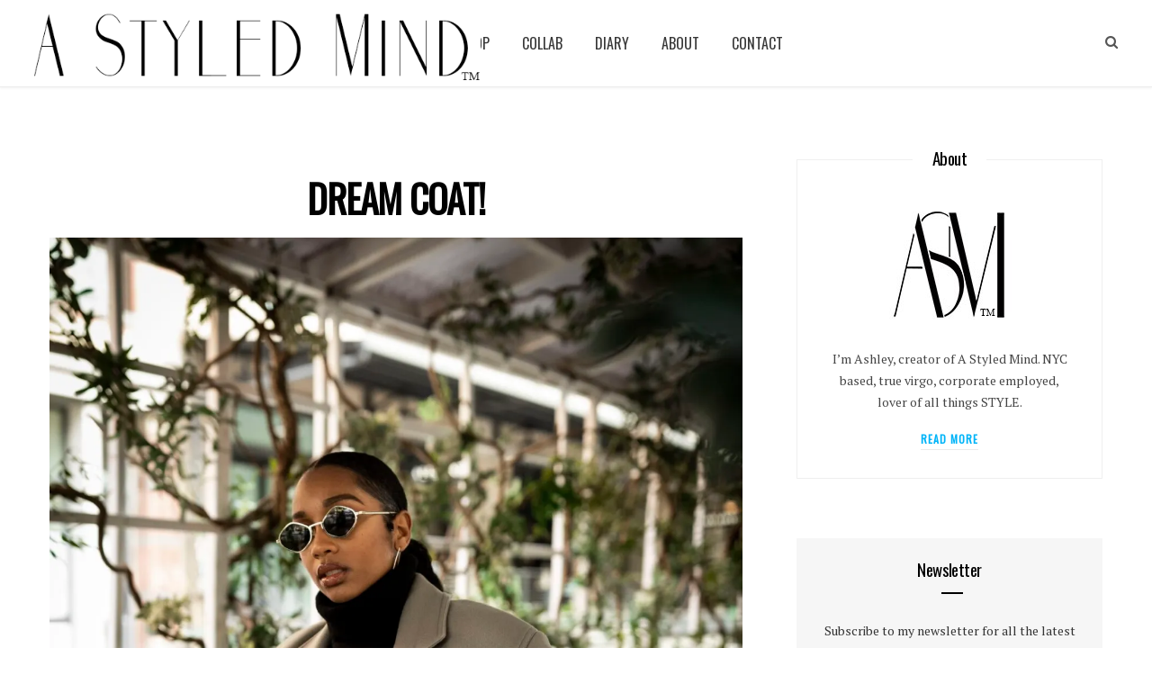

--- FILE ---
content_type: text/html; charset=UTF-8
request_url: http://astyledmind.com/the-vault/dream-coat/
body_size: 16327
content:

<!DOCTYPE html>
<html lang="en-US">

<head>

	<meta charset="UTF-8" />
	<meta http-equiv="x-ua-compatible" content="ie=edge" />
	<meta name="viewport" content="width=device-width, initial-scale=1" />
	<link rel="pingback" href="http://astyledmind.com/xmlrpc.php" />
	<link rel="profile" href="http://gmpg.org/xfn/11" />
	
	<title>DREAM COAT! &#8211; A Styled Mind</title>
<meta name='robots' content='max-image-preview:large' />
<link rel='dns-prefetch' href='//www.youtube.com' />
<link rel='dns-prefetch' href='//fonts.googleapis.com' />
<link rel='dns-prefetch' href='//v0.wordpress.com' />
<link rel='dns-prefetch' href='//i0.wp.com' />
<link rel="alternate" type="application/rss+xml" title="A Styled Mind &raquo; Feed" href="http://astyledmind.com/feed/" />
<link rel="alternate" type="application/rss+xml" title="A Styled Mind &raquo; Comments Feed" href="http://astyledmind.com/comments/feed/" />
<link rel="alternate" type="application/rss+xml" title="A Styled Mind &raquo; DREAM COAT! Comments Feed" href="http://astyledmind.com/the-vault/dream-coat/feed/" />
<script type="text/javascript">
window._wpemojiSettings = {"baseUrl":"https:\/\/s.w.org\/images\/core\/emoji\/14.0.0\/72x72\/","ext":".png","svgUrl":"https:\/\/s.w.org\/images\/core\/emoji\/14.0.0\/svg\/","svgExt":".svg","source":{"concatemoji":"http:\/\/astyledmind.com\/wp-includes\/js\/wp-emoji-release.min.js?ver=6.1.9"}};
/*! This file is auto-generated */
!function(e,a,t){var n,r,o,i=a.createElement("canvas"),p=i.getContext&&i.getContext("2d");function s(e,t){var a=String.fromCharCode,e=(p.clearRect(0,0,i.width,i.height),p.fillText(a.apply(this,e),0,0),i.toDataURL());return p.clearRect(0,0,i.width,i.height),p.fillText(a.apply(this,t),0,0),e===i.toDataURL()}function c(e){var t=a.createElement("script");t.src=e,t.defer=t.type="text/javascript",a.getElementsByTagName("head")[0].appendChild(t)}for(o=Array("flag","emoji"),t.supports={everything:!0,everythingExceptFlag:!0},r=0;r<o.length;r++)t.supports[o[r]]=function(e){if(p&&p.fillText)switch(p.textBaseline="top",p.font="600 32px Arial",e){case"flag":return s([127987,65039,8205,9895,65039],[127987,65039,8203,9895,65039])?!1:!s([55356,56826,55356,56819],[55356,56826,8203,55356,56819])&&!s([55356,57332,56128,56423,56128,56418,56128,56421,56128,56430,56128,56423,56128,56447],[55356,57332,8203,56128,56423,8203,56128,56418,8203,56128,56421,8203,56128,56430,8203,56128,56423,8203,56128,56447]);case"emoji":return!s([129777,127995,8205,129778,127999],[129777,127995,8203,129778,127999])}return!1}(o[r]),t.supports.everything=t.supports.everything&&t.supports[o[r]],"flag"!==o[r]&&(t.supports.everythingExceptFlag=t.supports.everythingExceptFlag&&t.supports[o[r]]);t.supports.everythingExceptFlag=t.supports.everythingExceptFlag&&!t.supports.flag,t.DOMReady=!1,t.readyCallback=function(){t.DOMReady=!0},t.supports.everything||(n=function(){t.readyCallback()},a.addEventListener?(a.addEventListener("DOMContentLoaded",n,!1),e.addEventListener("load",n,!1)):(e.attachEvent("onload",n),a.attachEvent("onreadystatechange",function(){"complete"===a.readyState&&t.readyCallback()})),(e=t.source||{}).concatemoji?c(e.concatemoji):e.wpemoji&&e.twemoji&&(c(e.twemoji),c(e.wpemoji)))}(window,document,window._wpemojiSettings);
</script>
<style type="text/css">
img.wp-smiley,
img.emoji {
	display: inline !important;
	border: none !important;
	box-shadow: none !important;
	height: 1em !important;
	width: 1em !important;
	margin: 0 0.07em !important;
	vertical-align: -0.1em !important;
	background: none !important;
	padding: 0 !important;
}
</style>
	<link rel='stylesheet' id='cheerup-core-css' href='http://astyledmind.com/wp-content/themes/cheerup/style.css?ver=5.0.0' type='text/css' media='all' />
<link rel='stylesheet' id='wp-block-library-css' href='http://astyledmind.com/wp-includes/css/dist/block-library/style.min.css?ver=6.1.9' type='text/css' media='all' />
<style id='wp-block-library-inline-css' type='text/css'>
.has-text-align-justify{text-align:justify;}
</style>
<link rel='stylesheet' id='mediaelement-css' href='http://astyledmind.com/wp-includes/js/mediaelement/mediaelementplayer-legacy.min.css?ver=4.2.17' type='text/css' media='all' />
<link rel='stylesheet' id='wp-mediaelement-css' href='http://astyledmind.com/wp-includes/js/mediaelement/wp-mediaelement.min.css?ver=6.1.9' type='text/css' media='all' />
<link rel='stylesheet' id='wp-components-css' href='http://astyledmind.com/wp-includes/css/dist/components/style.min.css?ver=6.1.9' type='text/css' media='all' />
<link rel='stylesheet' id='wp-block-editor-css' href='http://astyledmind.com/wp-includes/css/dist/block-editor/style.min.css?ver=6.1.9' type='text/css' media='all' />
<link rel='stylesheet' id='wp-nux-css' href='http://astyledmind.com/wp-includes/css/dist/nux/style.min.css?ver=6.1.9' type='text/css' media='all' />
<link rel='stylesheet' id='wp-reusable-blocks-css' href='http://astyledmind.com/wp-includes/css/dist/reusable-blocks/style.min.css?ver=6.1.9' type='text/css' media='all' />
<link rel='stylesheet' id='wp-editor-css' href='http://astyledmind.com/wp-includes/css/dist/editor/style.min.css?ver=6.1.9' type='text/css' media='all' />
<link rel='stylesheet' id='qcld-slider-hero-style-css-css' href='http://astyledmind.com/wp-content/plugins/slider-hero/gutenberg/slider-hero-block/dist/blocks.style.build.css?ver=6.1.9' type='text/css' media='all' />
<link rel='stylesheet' id='classic-theme-styles-css' href='http://astyledmind.com/wp-includes/css/classic-themes.min.css?ver=1' type='text/css' media='all' />
<style id='global-styles-inline-css' type='text/css'>
body{--wp--preset--color--black: #000000;--wp--preset--color--cyan-bluish-gray: #abb8c3;--wp--preset--color--white: #ffffff;--wp--preset--color--pale-pink: #f78da7;--wp--preset--color--vivid-red: #cf2e2e;--wp--preset--color--luminous-vivid-orange: #ff6900;--wp--preset--color--luminous-vivid-amber: #fcb900;--wp--preset--color--light-green-cyan: #7bdcb5;--wp--preset--color--vivid-green-cyan: #00d084;--wp--preset--color--pale-cyan-blue: #8ed1fc;--wp--preset--color--vivid-cyan-blue: #0693e3;--wp--preset--color--vivid-purple: #9b51e0;--wp--preset--gradient--vivid-cyan-blue-to-vivid-purple: linear-gradient(135deg,rgba(6,147,227,1) 0%,rgb(155,81,224) 100%);--wp--preset--gradient--light-green-cyan-to-vivid-green-cyan: linear-gradient(135deg,rgb(122,220,180) 0%,rgb(0,208,130) 100%);--wp--preset--gradient--luminous-vivid-amber-to-luminous-vivid-orange: linear-gradient(135deg,rgba(252,185,0,1) 0%,rgba(255,105,0,1) 100%);--wp--preset--gradient--luminous-vivid-orange-to-vivid-red: linear-gradient(135deg,rgba(255,105,0,1) 0%,rgb(207,46,46) 100%);--wp--preset--gradient--very-light-gray-to-cyan-bluish-gray: linear-gradient(135deg,rgb(238,238,238) 0%,rgb(169,184,195) 100%);--wp--preset--gradient--cool-to-warm-spectrum: linear-gradient(135deg,rgb(74,234,220) 0%,rgb(151,120,209) 20%,rgb(207,42,186) 40%,rgb(238,44,130) 60%,rgb(251,105,98) 80%,rgb(254,248,76) 100%);--wp--preset--gradient--blush-light-purple: linear-gradient(135deg,rgb(255,206,236) 0%,rgb(152,150,240) 100%);--wp--preset--gradient--blush-bordeaux: linear-gradient(135deg,rgb(254,205,165) 0%,rgb(254,45,45) 50%,rgb(107,0,62) 100%);--wp--preset--gradient--luminous-dusk: linear-gradient(135deg,rgb(255,203,112) 0%,rgb(199,81,192) 50%,rgb(65,88,208) 100%);--wp--preset--gradient--pale-ocean: linear-gradient(135deg,rgb(255,245,203) 0%,rgb(182,227,212) 50%,rgb(51,167,181) 100%);--wp--preset--gradient--electric-grass: linear-gradient(135deg,rgb(202,248,128) 0%,rgb(113,206,126) 100%);--wp--preset--gradient--midnight: linear-gradient(135deg,rgb(2,3,129) 0%,rgb(40,116,252) 100%);--wp--preset--duotone--dark-grayscale: url('#wp-duotone-dark-grayscale');--wp--preset--duotone--grayscale: url('#wp-duotone-grayscale');--wp--preset--duotone--purple-yellow: url('#wp-duotone-purple-yellow');--wp--preset--duotone--blue-red: url('#wp-duotone-blue-red');--wp--preset--duotone--midnight: url('#wp-duotone-midnight');--wp--preset--duotone--magenta-yellow: url('#wp-duotone-magenta-yellow');--wp--preset--duotone--purple-green: url('#wp-duotone-purple-green');--wp--preset--duotone--blue-orange: url('#wp-duotone-blue-orange');--wp--preset--font-size--small: 13px;--wp--preset--font-size--medium: 20px;--wp--preset--font-size--large: 36px;--wp--preset--font-size--x-large: 42px;--wp--preset--spacing--20: 0.44rem;--wp--preset--spacing--30: 0.67rem;--wp--preset--spacing--40: 1rem;--wp--preset--spacing--50: 1.5rem;--wp--preset--spacing--60: 2.25rem;--wp--preset--spacing--70: 3.38rem;--wp--preset--spacing--80: 5.06rem;}:where(.is-layout-flex){gap: 0.5em;}body .is-layout-flow > .alignleft{float: left;margin-inline-start: 0;margin-inline-end: 2em;}body .is-layout-flow > .alignright{float: right;margin-inline-start: 2em;margin-inline-end: 0;}body .is-layout-flow > .aligncenter{margin-left: auto !important;margin-right: auto !important;}body .is-layout-constrained > .alignleft{float: left;margin-inline-start: 0;margin-inline-end: 2em;}body .is-layout-constrained > .alignright{float: right;margin-inline-start: 2em;margin-inline-end: 0;}body .is-layout-constrained > .aligncenter{margin-left: auto !important;margin-right: auto !important;}body .is-layout-constrained > :where(:not(.alignleft):not(.alignright):not(.alignfull)){max-width: var(--wp--style--global--content-size);margin-left: auto !important;margin-right: auto !important;}body .is-layout-constrained > .alignwide{max-width: var(--wp--style--global--wide-size);}body .is-layout-flex{display: flex;}body .is-layout-flex{flex-wrap: wrap;align-items: center;}body .is-layout-flex > *{margin: 0;}:where(.wp-block-columns.is-layout-flex){gap: 2em;}.has-black-color{color: var(--wp--preset--color--black) !important;}.has-cyan-bluish-gray-color{color: var(--wp--preset--color--cyan-bluish-gray) !important;}.has-white-color{color: var(--wp--preset--color--white) !important;}.has-pale-pink-color{color: var(--wp--preset--color--pale-pink) !important;}.has-vivid-red-color{color: var(--wp--preset--color--vivid-red) !important;}.has-luminous-vivid-orange-color{color: var(--wp--preset--color--luminous-vivid-orange) !important;}.has-luminous-vivid-amber-color{color: var(--wp--preset--color--luminous-vivid-amber) !important;}.has-light-green-cyan-color{color: var(--wp--preset--color--light-green-cyan) !important;}.has-vivid-green-cyan-color{color: var(--wp--preset--color--vivid-green-cyan) !important;}.has-pale-cyan-blue-color{color: var(--wp--preset--color--pale-cyan-blue) !important;}.has-vivid-cyan-blue-color{color: var(--wp--preset--color--vivid-cyan-blue) !important;}.has-vivid-purple-color{color: var(--wp--preset--color--vivid-purple) !important;}.has-black-background-color{background-color: var(--wp--preset--color--black) !important;}.has-cyan-bluish-gray-background-color{background-color: var(--wp--preset--color--cyan-bluish-gray) !important;}.has-white-background-color{background-color: var(--wp--preset--color--white) !important;}.has-pale-pink-background-color{background-color: var(--wp--preset--color--pale-pink) !important;}.has-vivid-red-background-color{background-color: var(--wp--preset--color--vivid-red) !important;}.has-luminous-vivid-orange-background-color{background-color: var(--wp--preset--color--luminous-vivid-orange) !important;}.has-luminous-vivid-amber-background-color{background-color: var(--wp--preset--color--luminous-vivid-amber) !important;}.has-light-green-cyan-background-color{background-color: var(--wp--preset--color--light-green-cyan) !important;}.has-vivid-green-cyan-background-color{background-color: var(--wp--preset--color--vivid-green-cyan) !important;}.has-pale-cyan-blue-background-color{background-color: var(--wp--preset--color--pale-cyan-blue) !important;}.has-vivid-cyan-blue-background-color{background-color: var(--wp--preset--color--vivid-cyan-blue) !important;}.has-vivid-purple-background-color{background-color: var(--wp--preset--color--vivid-purple) !important;}.has-black-border-color{border-color: var(--wp--preset--color--black) !important;}.has-cyan-bluish-gray-border-color{border-color: var(--wp--preset--color--cyan-bluish-gray) !important;}.has-white-border-color{border-color: var(--wp--preset--color--white) !important;}.has-pale-pink-border-color{border-color: var(--wp--preset--color--pale-pink) !important;}.has-vivid-red-border-color{border-color: var(--wp--preset--color--vivid-red) !important;}.has-luminous-vivid-orange-border-color{border-color: var(--wp--preset--color--luminous-vivid-orange) !important;}.has-luminous-vivid-amber-border-color{border-color: var(--wp--preset--color--luminous-vivid-amber) !important;}.has-light-green-cyan-border-color{border-color: var(--wp--preset--color--light-green-cyan) !important;}.has-vivid-green-cyan-border-color{border-color: var(--wp--preset--color--vivid-green-cyan) !important;}.has-pale-cyan-blue-border-color{border-color: var(--wp--preset--color--pale-cyan-blue) !important;}.has-vivid-cyan-blue-border-color{border-color: var(--wp--preset--color--vivid-cyan-blue) !important;}.has-vivid-purple-border-color{border-color: var(--wp--preset--color--vivid-purple) !important;}.has-vivid-cyan-blue-to-vivid-purple-gradient-background{background: var(--wp--preset--gradient--vivid-cyan-blue-to-vivid-purple) !important;}.has-light-green-cyan-to-vivid-green-cyan-gradient-background{background: var(--wp--preset--gradient--light-green-cyan-to-vivid-green-cyan) !important;}.has-luminous-vivid-amber-to-luminous-vivid-orange-gradient-background{background: var(--wp--preset--gradient--luminous-vivid-amber-to-luminous-vivid-orange) !important;}.has-luminous-vivid-orange-to-vivid-red-gradient-background{background: var(--wp--preset--gradient--luminous-vivid-orange-to-vivid-red) !important;}.has-very-light-gray-to-cyan-bluish-gray-gradient-background{background: var(--wp--preset--gradient--very-light-gray-to-cyan-bluish-gray) !important;}.has-cool-to-warm-spectrum-gradient-background{background: var(--wp--preset--gradient--cool-to-warm-spectrum) !important;}.has-blush-light-purple-gradient-background{background: var(--wp--preset--gradient--blush-light-purple) !important;}.has-blush-bordeaux-gradient-background{background: var(--wp--preset--gradient--blush-bordeaux) !important;}.has-luminous-dusk-gradient-background{background: var(--wp--preset--gradient--luminous-dusk) !important;}.has-pale-ocean-gradient-background{background: var(--wp--preset--gradient--pale-ocean) !important;}.has-electric-grass-gradient-background{background: var(--wp--preset--gradient--electric-grass) !important;}.has-midnight-gradient-background{background: var(--wp--preset--gradient--midnight) !important;}.has-small-font-size{font-size: var(--wp--preset--font-size--small) !important;}.has-medium-font-size{font-size: var(--wp--preset--font-size--medium) !important;}.has-large-font-size{font-size: var(--wp--preset--font-size--large) !important;}.has-x-large-font-size{font-size: var(--wp--preset--font-size--x-large) !important;}
.wp-block-navigation a:where(:not(.wp-element-button)){color: inherit;}
:where(.wp-block-columns.is-layout-flex){gap: 2em;}
.wp-block-pullquote{font-size: 1.5em;line-height: 1.6;}
</style>
<link rel='stylesheet' id='contact-form-7-css' href='http://astyledmind.com/wp-content/plugins/contact-form-7/includes/css/styles.css?ver=5.7.3' type='text/css' media='all' />
<link rel='stylesheet' id='qcld-sliderhero-front-end-fontawesome-css-css' href='http://astyledmind.com/wp-content/plugins/slider-hero/css/font-awesome.min.css?ver=6.1.9' type='text/css' media='all' />
<link rel='stylesheet' id='social_share_button_style-css' href='http://astyledmind.com/wp-content/plugins/social-share-button/assets/front/css/style.css?ver=6.1.9' type='text/css' media='all' />
<link rel='stylesheet' id='fontawesome-5-css' href='http://astyledmind.com/wp-content/plugins/social-share-button/assets/global/css/fontawesome-5.min.css?ver=6.1.9' type='text/css' media='all' />
<link rel='stylesheet' id='cheerup-fonts-css' href='http://fonts.googleapis.com/css?family=Open+Sans%3A400%2C400i%2C600%2C700%7CLora%3A400i' type='text/css' media='all' />
<link rel='stylesheet' id='cheerup-skin-font-css' href='http://astyledmind.com/wp-content/themes/cheerup/css/skin-bold-raleway.css?ver=6.1.9' type='text/css' media='all' />
<link rel='stylesheet' id='magnific-popup-css' href='http://astyledmind.com/wp-content/themes/cheerup/css/lightbox.css?ver=5.0.0' type='text/css' media='all' />
<link rel='stylesheet' id='cheerup-font-awesome-css' href='http://astyledmind.com/wp-content/themes/cheerup/css/fontawesome/css/font-awesome.min.css?ver=5.0.0' type='text/css' media='all' />
<link rel='stylesheet' id='cheerup-skin-css' href='http://astyledmind.com/wp-content/themes/cheerup/css/skin-bold.css?ver=5.0.0' type='text/css' media='all' />
<link rel='stylesheet' id='slb_core-css' href='http://astyledmind.com/wp-content/plugins/simple-lightbox/client/css/app.css?ver=2.9.3' type='text/css' media='all' />
<link rel='stylesheet' id='cheerup-child-css' href='http://astyledmind.com/wp-content/themes/cheerup-child/style.css?ver=6.1.9' type='text/css' media='all' />
<style id='cheerup-child-inline-css' type='text/css'>
@import url('http://fonts.googleapis.com/css?family=PT+Serif%3A400|PT+Serif%3A600|PT+Serif%3A700|oswald%3A400|oswald%3A600|oswald%3A700');


.main-footer .bg-wrap:before { opacity: 1; }

.main-footer .bg-wrap:before { background-image: url(https://cheerup.theme-sphere.com/bold/wp-content/uploads/sites/8/2017/07/footer-bg-1.png);background-repeat: no-repeat; background-position: center center; background-size: cover; }


body,
input,
textarea,
select,
blockquote,
.archive-head .description,
.text,
.post-content,
.textwidget,
.post-meta .post-cat > span,
.widget_categories a,
.widget_product_categories a,
.widget_archive a,
.woocommerce .woocommerce-message,
.woocommerce .woocommerce-error,
.woocommerce .woocommerce-info,
.woocommerce form .form-row,
.woocommerce .woocommerce-noreviews,
.woocommerce #reviews #comments ol.commentlist .description,
.woocommerce-cart .cart-empty,
.woocommerce-cart .cart-collaterals .cart_totals table { font-family: "PT Serif", Arial, sans-serif; }

h1,
h2,
h3,
h4,
h5,
h6,
input[type="submit"],
button,
input[type="button"],
.button,
.modern-quote cite,
.top-bar-content,
.search-action .search-field,
.main-head .title,
.navigation,
.tag-share,
.post-share-b .service,
.author-box,
.comments-list .comment-content,
.post-nav .label,
.main-footer.dark .back-to-top,
.lower-footer .social-icons,
.main-footer .social-strip .social-link,
.main-footer.bold .links .menu-item,
.main-footer.bold .copyright,
.archive-head,
.cat-label a,
.section-head,
.post-title-alt,
.post-title,
.block-heading,
.block-head-b,
.small-post .post-title,
.likes-count .number,
.post-meta,
.grid-post-b .read-more-btn,
.list-post-b .read-more-btn,
.post-footer .read-more,
.post-footer .social-share,
.post-footer .social-icons,
.large-post-b .post-footer .author a,
.products-block .more-link,
.main-slider,
.slider-overlay .heading,
.large-slider,
.large-slider .heading,
.grid-slider .category,
.grid-slider .heading,
.carousel-slider .category,
.carousel-slider .heading,
.grid-b-slider .heading,
.bold-slider,
.bold-slider .heading,
.main-pagination,
.main-pagination .load-button,
.page-links,
.post-content .read-more,
.widget-about .more,
.widget-posts .post-title,
.widget-posts .posts.full .counter:before,
.widget-cta .label,
.social-follow .service-link,
.widget-twitter .meta .date,
.widget-twitter .follow,
.widget_categories,
.widget_product_categories,
.widget_archive,
.mobile-menu,
.woocommerce .main .button,
.woocommerce .quantity .qty,
.woocommerce nav.woocommerce-pagination,
.woocommerce-cart .post-content,
.woocommerce .woocommerce-ordering,
.woocommerce-page .woocommerce-ordering,
.woocommerce ul.products,
.woocommerce.widget,
.woocommerce div.product,
.woocommerce #content div.product,
.woocommerce-cart .cart-collaterals .cart_totals .button,
.woocommerce .checkout .shop_table thead th,
.woocommerce .checkout .shop_table .amount,
.woocommerce-checkout #payment #place_order,
.top-bar .posts-ticker,
.post-content h1,
.post-content h2,
.post-content h3,
.post-content h4,
.post-content h5,
.post-content h6,

.related-posts.grid-2 .post-title,
.related-posts .post-title,
.block-heading .title,
.single-cover .featured .post-title,
.single-creative .featured .post-title,
.single-magazine .post-top .post-title,
.author-box .author > a,
.section-head .title,
.comments-list .comment-author,
.sidebar .widget-title,
.upper-footer .widget .widget-title
 { font-family: "oswald", Arial, sans-serif; }
.sidebar .widget-title { font-weight: 500; }
.navigation .menu > li > a { font-weight: 300; font-size: 16px; }
.navigation .menu > li li a { font-weight: 400; }
.grid-post .post-title-alt { font-weight: 500; font-size: 24px; }
.list-post .post-tite { font-weight: 500; }
.navigation .menu > li:hover > a, 
.navigation .menu > .current-menu-item > a, 
.navigation .menu > .current-menu-parent > a, 
.navigation .menu > .current-menu-ancestor > a { color: #00b4f8 !important; }

.navigation .menu li li:hover > a, .navigation .menu li li.current-menu-item > a { color: #00b4f8 !important; }

::selection { background: rgba(0,180,248, 0.4); }

::-moz-selection { background: rgba(0,180,248, 0.4); }

input[type="submit"],
button,
input[type="button"],
.button,
.cart-action .cart-link .counter,
.main-head.compact .posts-ticker .heading,
.single-cover .overlay .post-cat a,
.comments-list .bypostauthor .post-author,
.cat-label a:hover,
.cat-label.color a,
.post-thumb:hover .cat-label a,
.products-block .more-link:hover,
.beauty-slider .slick-dots .slick-active button,
.carousel-slider .category,
.grid-b-slider .category,
.page-links .current,
.page-links a:hover,
.page-links > span,
.widget-posts .posts.full .counter:before,
.woocommerce span.onsale,
.woocommerce a.button,
.woocommerce button.button,
.woocommerce input.button,
.woocommerce #respond input#submit,
.woocommerce a.button.alt,
.woocommerce a.button.alt:hover,
.woocommerce button.button.alt,
.woocommerce button.button.alt:hover,
.woocommerce input.button.alt,
.woocommerce input.button.alt:hover,
.woocommerce #respond input#submit.alt,
.woocommerce #respond input#submit.alt:hover,
.woocommerce a.button:hover,
.woocommerce button.button:hover,
.woocommerce input.button:hover,
.woocommerce #respond input#submit:hover,
.woocommerce nav.woocommerce-pagination ul li span.current,
.woocommerce nav.woocommerce-pagination ul li a:hover,
.woocommerce ul.products .add_to_cart_button,
.woocommerce ul.products .added_to_cart,
.woocommerce .widget_price_filter .price_slider_amount .button,
.woocommerce .widget_price_filter .ui-slider .ui-slider-handle { background: #00b4f8; }

blockquote:before,
.main-color,
.top-bar .social-icons a:hover,
.navigation .menu > li:hover > a,
.navigation .menu > .current-menu-item > a,
.navigation .menu > .current-menu-parent > a,
.navigation .menu > .current-menu-ancestor > a,
.navigation li:hover > a:after,
.navigation .current-menu-item > a:after,
.navigation .current-menu-parent > a:after,
.navigation .current-menu-ancestor > a:after,
.navigation .menu li li:hover > a,
.navigation .menu li li.current-menu-item > a,
.tag-share .post-tags a:hover,
.post-share-icons a:hover,
.post-share-icons .likes-count,
.author-box .author > span,
.comments-area .section-head .number,
.comments-list .comment-reply-link,
.main-footer.dark .social-link:hover,
.lower-footer .social-icons .fa,
.archive-head .sub-title,
.social-share a:hover,
.social-icons a:hover,
.post-meta .post-cat > a,
.post-meta-c .post-author > a,
.large-post-b .post-footer .author a,
.trendy-slider .post-cat a,
.main-pagination .next a:hover,
.main-pagination .previous a:hover,
.main-pagination.number .current,
.post-content a,
.widget-about .more,
.widget-about .social-icons .social-btn:hover,
.widget-social .social-link:hover,
.woocommerce .star-rating:before,
.woocommerce .star-rating span:before,
.woocommerce .amount,
.woocommerce .order-select .drop a:hover,
.woocommerce .order-select .drop li.active,
.woocommerce-page .order-select .drop a:hover,
.woocommerce-page .order-select .drop li.active,
.woocommerce .widget_price_filter .price_label .from,
.woocommerce .widget_price_filter .price_label .to,
.woocommerce div.product div.summary p.price,
.woocommerce div.product div.summary span.price,
.woocommerce #content div.product div.summary p.price,
.woocommerce #content div.product div.summary span.price { color: #00b4f8; }

.products-block .more-link:hover,
.beauty-slider .slick-dots .slick-active button,
.page-links .current,
.page-links a:hover,
.page-links > span,
.woocommerce nav.woocommerce-pagination ul li span.current,
.woocommerce nav.woocommerce-pagination ul li a:hover { border-color: #00b4f8; }

.post-title-alt:after,
.block-head-b .title { border-bottom: 1px solid #00b4f8; }

.widget_categories a:before,
.widget_product_categories a:before,
.widget_archive a:before { border: 1px solid #00b4f8; }

.skin-miranda .sidebar .widget-title,
.skin-beauty .sidebar .widget-title { border-top-color: #00b4f8; }

.skin-rovella .navigation.dark .menu li:hover > a,
.skin-rovella .navigation.dark .menu li li:hover > a,
.skin-rovella .navigation.dark .menu li:hover > a:after,
.skin-rovella .main-footer.stylish .copyright a { color: #00b4f8; }

.skin-travel .navigation.dark .menu li:hover > a,
.skin-travel .navigation.dark .menu li li:hover > a,
.skin-travel .navigation.dark .menu li:hover > a:after,
.skin-travel .posts-carousel .block-heading .title,
.skin-travel .post-content .read-more a,
.skin-travel .sidebar .widget-title,
.skin-travel .grid-post-b .read-more-btn { color: #00b4f8; }

.skin-travel .sidebar .widget-title:after,
.skin-travel .post-content .read-more a:before,
.skin-travel .grid-post-b .read-more-btn { border-color: #00b4f8; }

.skin-travel .grid-post-b .read-more-btn:hover,
.skin-travel .posts-carousel .block-heading:after { background-color: #00b4f8; }


 .loop-grid .post-header .post-meta .below {
display: inline;
float: left;
margin-bottom:10px;
}

 .post-header .post-meta .below {
display: none;
}



.large-post .post-meta-b, .the-post:not(.the-page) .post-header .post-meta-b {
margin-bottom: 0px;
}

.featured {
display:none;
}

.overlay.cf .heading {
display: none;
}

.meta-title .post-cat {
display: none;
}

.overlay.cf .author {
display: none;
}

.overlay.cf a {
display: none;
}

.navigation.inline .menu > li > a {
    font-weight: 400;
   font-size: 16px
}

.bold-slider .item:after{
background: none;
}

.read-more-btn {
border-radius: 0px !IMPORTANT;
}

.grid-post {
text-align: left;
}

.below {
text-align: left;
font-family: "PT Serif", Arial, sans-serif;
text-transform: none;
}

.the-page .post-title-alt {
text-align: left;
margin-bottom: 15px;
}

.widget .mc4wp-form .message, .widget-subscribe .message {
font-family: "PT Serif", Arial, sans-serif;
}
input[type="submit"], button, input[type="button"], .button, .cart-action .cart-link .counter, .main-head.compact .posts-ticker .heading, .single-cover .overlay .post-cat a, .comments-list .bypostauthor .post-author, .cat-label a:hover, .cat-label.color a, .post-thumb:hover .cat-label a, .products-block .more-link:hover, .beauty-slider .slick-dots .slick-active button, .carousel-slider .category, .grid-b-slider .category, .page-links .current, .page-links a:hover, .page-links > span, .widget-posts .posts.full .counter:before, .woocommerce span.onsale, .woocommerce a.button, .woocommerce button.button, .woocommerce input.button, .woocommerce #respond input#submit, .woocommerce a.button.alt, .woocommerce a.button.alt:hover, .woocommerce button.button.alt, .woocommerce button.button.alt:hover, .woocommerce input.button.alt, .woocommerce input.button.alt:hover, .woocommerce #respond input#submit.alt, .woocommerce #respond input#submit.alt:hover, .woocommerce a.button:hover, .woocommerce button.button:hover, .woocommerce input.button:hover, .woocommerce #respond input#submit:hover, .woocommerce nav.woocommerce-pagination ul li span.current, .woocommerce nav.woocommerce-pagination ul li a:hover, .woocommerce ul.products .add_to_cart_button, .woocommerce ul.products .added_to_cart, .woocommerce .widget_price_filter .price_slider_amount .button, .woocommerce .widget_price_filter .ui-slider .ui-slider-handle {
background:#000;
}

.post-date {
font-family: "PT Serif", Arial;
text-transform: none;
}

.widget-posts .post-title + .post-meta {
margin-top: 5px;
}

.main-footer.bold .mid-footer  {
border-top-width: 0px;
}

.post-cat {
display: none;
}

.upper-footer .widgets {
    margin-left: 20%;
}

.main-head.simple .search-link:before {
display: none;
}

.bold-slider .item:after{
  display: none;
}

@media only screen and (max-width: 768px) {
.upper-footer .widgets {
    margin-left: 0;
}
</style>
<link rel='stylesheet' id='jetpack_css-css' href='http://astyledmind.com/wp-content/plugins/jetpack/css/jetpack.css?ver=11.7.3' type='text/css' media='all' />
<script type='text/javascript' src='https://www.youtube.com/iframe_api?ver=6.1.9' id='qcld_hero_youtube_js-js'></script>
<script type='text/javascript' src='http://astyledmind.com/wp-includes/js/jquery/jquery.min.js?ver=3.6.1' id='jquery-core-js'></script>
<script type='text/javascript' src='http://astyledmind.com/wp-includes/js/jquery/jquery-migrate.min.js?ver=3.3.2' id='jquery-migrate-js'></script>
<script type='text/javascript' id='social_share_button_front_js-js-extra'>
/* <![CDATA[ */
var social_share_button_ajax = {"social_share_button_ajaxurl":"http:\/\/astyledmind.com\/wp-admin\/admin-ajax.php"};
/* ]]> */
</script>
<script type='text/javascript' src='http://astyledmind.com/wp-content/plugins/social-share-button/assets/front/js/scripts.js?ver=6.1.9' id='social_share_button_front_js-js'></script>
<script type='text/javascript' src='http://astyledmind.com/wp-content/themes/cheerup/js/lazysizes.js?ver=5.0.0' id='lazysizes-js'></script>
<link rel="https://api.w.org/" href="http://astyledmind.com/wp-json/" /><link rel="alternate" type="application/json" href="http://astyledmind.com/wp-json/wp/v2/posts/13036" /><link rel="EditURI" type="application/rsd+xml" title="RSD" href="http://astyledmind.com/xmlrpc.php?rsd" />
<link rel="wlwmanifest" type="application/wlwmanifest+xml" href="http://astyledmind.com/wp-includes/wlwmanifest.xml" />
<meta name="generator" content="WordPress 6.1.9" />
<link rel="canonical" href="http://astyledmind.com/the-vault/dream-coat/" />
<link rel='shortlink' href='https://wp.me/p5Vkpc-3og' />
<link rel="alternate" type="application/json+oembed" href="http://astyledmind.com/wp-json/oembed/1.0/embed?url=http%3A%2F%2Fastyledmind.com%2Fthe-vault%2Fdream-coat%2F" />
<link rel="alternate" type="text/xml+oembed" href="http://astyledmind.com/wp-json/oembed/1.0/embed?url=http%3A%2F%2Fastyledmind.com%2Fthe-vault%2Fdream-coat%2F&#038;format=xml" />
<meta property="og:title" content="DREAM COAT!" /><meta property="og:url" content="http://astyledmind.com/the-vault/dream-coat/" /><meta property="og:image" content="https://i0.wp.com/astyledmind.com/wp-content/uploads/2021/12/21-AshleyWeddington22_278.jpg?fit=1500%2C1000" />	<style>img#wpstats{display:none}</style>
		
<!-- Jetpack Open Graph Tags -->
<meta property="og:type" content="article" />
<meta property="og:title" content="DREAM COAT!" />
<meta property="og:url" content="http://astyledmind.com/the-vault/dream-coat/" />
<meta property="og:description" content="Every now and then, throughout our lives, we stumble upon items that we absolutely cannot live without and are so instantly drawn to that we can&#8217;t even let the thought of them go until they a…" />
<meta property="article:published_time" content="2021-12-16T15:45:45+00:00" />
<meta property="article:modified_time" content="2021-12-16T15:45:47+00:00" />
<meta property="og:site_name" content="A Styled Mind" />
<meta property="og:image" content="https://i0.wp.com/astyledmind.com/wp-content/uploads/2021/12/21-AshleyWeddington22_278.jpg?fit=1200%2C800" />
<meta property="og:image:width" content="1200" />
<meta property="og:image:height" content="800" />
<meta property="og:image:alt" content="" />
<meta property="og:locale" content="en_US" />
<meta name="twitter:creator" content="@shoppingismyjob" />
<meta name="twitter:text:title" content="DREAM COAT!" />
<meta name="twitter:image" content="https://i0.wp.com/astyledmind.com/wp-content/uploads/2021/12/21-AshleyWeddington22_278.jpg?fit=1200%2C800&#038;w=640" />
<meta name="twitter:card" content="summary_large_image" />

<!-- End Jetpack Open Graph Tags -->
<link rel="icon" href="https://i0.wp.com/astyledmind.com/wp-content/uploads/2018/03/cropped-ASM.jpg?fit=32%2C32" sizes="32x32" />
<link rel="icon" href="https://i0.wp.com/astyledmind.com/wp-content/uploads/2018/03/cropped-ASM.jpg?fit=192%2C192" sizes="192x192" />
<link rel="apple-touch-icon" href="https://i0.wp.com/astyledmind.com/wp-content/uploads/2018/03/cropped-ASM.jpg?fit=180%2C180" />
<meta name="msapplication-TileImage" content="https://i0.wp.com/astyledmind.com/wp-content/uploads/2018/03/cropped-ASM.jpg?fit=270%2C270" />
<style type="text/css" id="wp-custom-css"></style>	
	<link href="https://fonts.googleapis.com/css?family=Oswald" rel="stylesheet">


</head>

<body class="post-template-default single single-post postid-13036 single-format-standard right-sidebar  lazy-normal skin-bold">


<div class="main-wrap">

	
		
		
<header id="main-head" class="main-head head-nav-below search-alt simple">

	<div class="inner inner-head" data-sticky-bar="smart">
	
		<div class="wrap cf">
		
			<div class="left-contain">
				<span class="mobile-nav"><i class="fa fa-bars"></i></span>	
			
				<span class="title">
				
					<a href="http://astyledmind.com/" title="A Styled Mind" rel="home">
					
											
											
		<img class="mobile-logo" src="https://i0.wp.com/astyledmind.com/wp-content/uploads/2018/09/asm-logo2.png?fit=826%2C150" width="413" height="75" 
			alt="A Styled Mind" />

								
						<img src="http://astyledmind.com/wp-content/uploads/2018/09/asm-logo620.png" class="logo-image" alt="A Styled Mind" srcset="http://astyledmind.com/wp-content/uploads/2018/09/asm-logo620.png ,http://astyledmind.com/wp-content/uploads/2018/09/asm-logo2.png 2x" />
		
										
					</a>
				
				</span>
			
			</div>
				
				
			<div class="navigation-wrap inline">
								
				<nav class="navigation inline simple light" data-sticky-bar="smart">
					<div class="menu-main-menu-container"><ul id="menu-main-menu" class="menu"><li id="menu-item-16" class="menu-item menu-item-type-post_type menu-item-object-page menu-item-home menu-item-16"><a href="http://astyledmind.com/">BLOG</a></li>
<li id="menu-item-1390" class="menu-item menu-item-type-post_type menu-item-object-page menu-item-1390"><a href="http://astyledmind.com/asm-shop/">ASM SHOP</a></li>
<li id="menu-item-3930" class="menu-item menu-item-type-post_type menu-item-object-page menu-item-3930"><a href="http://astyledmind.com/collaborations/">COLLAB</a></li>
<li id="menu-item-4334" class="menu-item menu-item-type-post_type menu-item-object-page menu-item-4334"><a href="http://astyledmind.com/diary/">DIARY</a></li>
<li id="menu-item-20" class="menu-item menu-item-type-post_type menu-item-object-page menu-item-20"><a href="http://astyledmind.com/about/">ABOUT</a></li>
<li id="menu-item-13" class="menu-item menu-item-type-post_type menu-item-object-page menu-item-13"><a href="http://astyledmind.com/contact/">CONTACT</a></li>
</ul></div>				</nav>
				
							</div>
			
			<div class="actions">
			
				
	
		<ul class="social-icons cf">
		
					
		</ul>
	
								
								
					<a href="#" title="Search" class="search-link"><i class="fa fa-search"></i></a>
					
					<div class="search-box-overlay">
						<form method="get" class="search-form" action="http://astyledmind.com/">
						
							<button type="submit" class="search-submit"><i class="fa fa-search"></i></button>
							<input type="search" class="search-field" name="s" placeholder="Type and press enter" value="" required />
									
						</form>
					</div>
				
								
							
			</div>

		</div>
	</div>

</header> <!-- .main-head -->	
		
	
<div class="main wrap">

	<div class="ts-row cf">
		<div class="col-8 main-content cf">
		
			
				
<article id="post-13036" class="the-post post-13036 post type-post status-publish format-standard has-post-thumbnail category-the-vault tag-other-stories tag-chic tag-chic-look tag-fashion tag-fashion-blogger tag-fashion-trends tag-fashionable tag-fashionista tag-holiday-style tag-leather-gloves tag-nanushka tag-quay-australia tag-schutz tag-style tag-style-blogger tag-styling tag-stylish tag-winter-accessories tag-winter-essentials tag-winter-fashion tag-winter-style tag-winter-styles tag-winter-trends">
	
	<header class="post-header the-post-header cf">
			
			<div class="post-meta post-meta-b the-post-meta">
		
				
			<span class="post-cat">	
				<span class="text-in">In</span> 
									
		<a href="http://astyledmind.com/category/the-vault/" class="category">the vault</a>

					</span>
			
			
		
					
			
			<h1 class="post-title-alt">
				DREAM COAT!			</h1>
			
				
		<div class="below">
		
							<a href="http://astyledmind.com/the-vault/dream-coat/" class="date-link"><time class="post-date" datetime="2021-12-16T10:45:45-05:00">December 16, 2021</time></a>
						
			<span class="meta-sep"></span>
			
							<span class="comments"><a href="http://astyledmind.com/the-vault/dream-coat/#comments">1 Comment</a></span>
					
		</div>
		
	</div>
			
	<div class="featured">
	
				
					
			<a href="https://i0.wp.com/astyledmind.com/wp-content/uploads/2021/12/21-AshleyWeddington22_278.jpg?fit=1500%2C1000" class="image-link"><img width="1500" height="1000" src="[data-uri]" class="attachment-cheerup-main size-cheerup-main lazyload wp-post-image" alt="" decoding="async" title="DREAM COAT!" sizes="(max-width: 1500px) 100vw, 1500px" data-srcset="https://i0.wp.com/astyledmind.com/wp-content/uploads/2021/12/21-AshleyWeddington22_278.jpg?w=1500 1500w, https://i0.wp.com/astyledmind.com/wp-content/uploads/2021/12/21-AshleyWeddington22_278.jpg?resize=600%2C400 600w, https://i0.wp.com/astyledmind.com/wp-content/uploads/2021/12/21-AshleyWeddington22_278.jpg?resize=768%2C512 768w, https://i0.wp.com/astyledmind.com/wp-content/uploads/2021/12/21-AshleyWeddington22_278.jpg?resize=1200%2C800 1200w, https://i0.wp.com/astyledmind.com/wp-content/uploads/2021/12/21-AshleyWeddington22_278.jpg?resize=370%2C247 370w" data-src="https://i0.wp.com/astyledmind.com/wp-content/uploads/2021/12/21-AshleyWeddington22_278.jpg?resize=1500%2C1000" />			</a>
			
				
	</div>
		
	</header><!-- .post-header -->
<img width="1200" height="1800" src="[data-uri]" class="attachment-post-thumbnail size-post-thumbnail lazyload" alt="" decoding="async" loading="lazy" sizes="(max-width: 1200px) 100vw, 1200px" data-srcset="https://i0.wp.com/astyledmind.com/wp-content/uploads/2021/12/21-AshleyWeddington22_345.jpg?w=1280 1280w, https://i0.wp.com/astyledmind.com/wp-content/uploads/2021/12/21-AshleyWeddington22_345.jpg?resize=400%2C600 400w, https://i0.wp.com/astyledmind.com/wp-content/uploads/2021/12/21-AshleyWeddington22_345.jpg?resize=768%2C1152 768w, https://i0.wp.com/astyledmind.com/wp-content/uploads/2021/12/21-AshleyWeddington22_345.jpg?resize=1024%2C1536 1024w, https://i0.wp.com/astyledmind.com/wp-content/uploads/2021/12/21-AshleyWeddington22_345.jpg?resize=1200%2C1800 1200w" data-src="https://i0.wp.com/astyledmind.com/wp-content/uploads/2021/12/21-AshleyWeddington22_345.jpg?resize=1200%2C1800" />
	<div class="post-content description cf">
		
				
		
<p>Every now and then, throughout our lives, we stumble upon items that we absolutely cannot live without and are so instantly drawn to that we can&#8217;t even let the thought of them go until they are in our possession. Well, long story short, that&#8217;s exactly what happened to me when it came to this coat. I was casually scrolling my feed when all of a sudden I saw a stylish girl wearing the chicest most stunning tailored piece of outerwear I had ever seen! Everything from the shape, construction, fit, and color had me absolutely sold. Little did I know, however, it would be no easy task tracking it down. Unfortunately for me, the young lady had not tagged the brand so I blindly began thinking of every descriptive term I could use via the internet to find this garment. After days of no luck, and jumping through a few hoops, I was finally sent the link by a reliable fashion page and the rest was history! Literally every detail of this piece was perfection to me. The buttons, stitching, and the iconic &#8220;dusty sage&#8221; shade name, all complimented each other seamlessly to create an incredible work of art. That said, I instantly knew that I would do everything in my power to keep this overcoat as the focal point of the look, despite incorporating a few playful accessories. I had been on the hunt for a black turtleneck mini dress for quite some time, so after being sent this closet staple, I knew it wouldn&#8217;t be long before I was ready to style it. While I could have grounded the outfit with black footwear, that seemed a bit dull so I decided to add a little spice with a pair of snake printed knee-high boots; which just so happened to match the coat&#8217;s buttons almost exactly. Because we are moving into Winter fashion, I couldn&#8217;t complete the ensemble without a pair of leather gloves. After throwing on some silver jewelry and sunnies for extra pizazz, I was ready to hit the streets! I was thrilled to have the opportunity to showcase one of my new &#8220;forever pieces,&#8221; that I intend to have in my wardrobe for years to come. Comment below your favorite featured item and until next time!</p>


<div class="shopthepost-widget" data-widget-id="4661537">
                <script type="text/javascript" language="javascript">
                    !function(d,s,id){
                        var e, p = /^http:/.test(d.location) ? 'http' : 'https';
                        if(!d.getElementById(id)) {
                            e     = d.createElement(s);
                            e.id  = id;
                            e.src = p + '://widgets.rewardstyle.com/js/shopthepost.js';
                            d.body.appendChild(e);
                        }
                        if(typeof window.__stp === 'object') if(d.readyState === 'complete') {
                            window.__stp.init();
                        }
                    }(document, 'script', 'shopthepost-script');
                </script>
                <div class="rs-adblock">
                    <img src="https://i0.wp.com/assets.rewardstyle.com/images/search/350.gif?w=770" style="width:15px;height:15px;" onerror="this.parentNode.innerHTML='Turn off your ad blocker to view content'" data-recalc-dims="1" />
                    <noscript>Turn on your JavaScript to view content</noscript>
                </div>
            </div>


<figure class="wp-block-image size-large"><img decoding="async" loading="lazy" width="770" height="1155" src="https://i0.wp.com/astyledmind.com/wp-content/uploads/2021/12/21-AshleyWeddington22_290.jpg?resize=770%2C1155" alt="" class="wp-image-13033" srcset="https://i0.wp.com/astyledmind.com/wp-content/uploads/2021/12/21-AshleyWeddington22_290.jpg?w=1280 1280w, https://i0.wp.com/astyledmind.com/wp-content/uploads/2021/12/21-AshleyWeddington22_290.jpg?resize=400%2C600 400w, https://i0.wp.com/astyledmind.com/wp-content/uploads/2021/12/21-AshleyWeddington22_290.jpg?resize=768%2C1152 768w, https://i0.wp.com/astyledmind.com/wp-content/uploads/2021/12/21-AshleyWeddington22_290.jpg?resize=1024%2C1536 1024w, https://i0.wp.com/astyledmind.com/wp-content/uploads/2021/12/21-AshleyWeddington22_290.jpg?resize=1200%2C1800 1200w" sizes="(max-width: 770px) 100vw, 770px" data-recalc-dims="1" /></figure>



<figure class="wp-block-image size-large"><img decoding="async" loading="lazy" width="770" height="1155" src="https://i0.wp.com/astyledmind.com/wp-content/uploads/2021/12/21-AshleyWeddington22_478.jpg?resize=770%2C1155" alt="" class="wp-image-13023" srcset="https://i0.wp.com/astyledmind.com/wp-content/uploads/2021/12/21-AshleyWeddington22_478.jpg?w=1280 1280w, https://i0.wp.com/astyledmind.com/wp-content/uploads/2021/12/21-AshleyWeddington22_478.jpg?resize=400%2C600 400w, https://i0.wp.com/astyledmind.com/wp-content/uploads/2021/12/21-AshleyWeddington22_478.jpg?resize=768%2C1152 768w, https://i0.wp.com/astyledmind.com/wp-content/uploads/2021/12/21-AshleyWeddington22_478.jpg?resize=1024%2C1536 1024w, https://i0.wp.com/astyledmind.com/wp-content/uploads/2021/12/21-AshleyWeddington22_478.jpg?resize=1200%2C1800 1200w" sizes="(max-width: 770px) 100vw, 770px" data-recalc-dims="1" /></figure>



<figure class="wp-block-image size-large"><img decoding="async" loading="lazy" width="770" height="1155" src="https://i0.wp.com/astyledmind.com/wp-content/uploads/2021/12/21-AshleyWeddington22_357.jpg?resize=770%2C1155" alt="" class="wp-image-13019" srcset="https://i0.wp.com/astyledmind.com/wp-content/uploads/2021/12/21-AshleyWeddington22_357.jpg?w=1280 1280w, https://i0.wp.com/astyledmind.com/wp-content/uploads/2021/12/21-AshleyWeddington22_357.jpg?resize=400%2C600 400w, https://i0.wp.com/astyledmind.com/wp-content/uploads/2021/12/21-AshleyWeddington22_357.jpg?resize=768%2C1152 768w, https://i0.wp.com/astyledmind.com/wp-content/uploads/2021/12/21-AshleyWeddington22_357.jpg?resize=1024%2C1536 1024w, https://i0.wp.com/astyledmind.com/wp-content/uploads/2021/12/21-AshleyWeddington22_357.jpg?resize=1200%2C1800 1200w" sizes="(max-width: 770px) 100vw, 770px" data-recalc-dims="1" /></figure>



<figure class="wp-block-image size-large"><img decoding="async" loading="lazy" width="770" height="1155" src="https://i0.wp.com/astyledmind.com/wp-content/uploads/2021/12/21-AshleyWeddington22_441.jpg?resize=770%2C1155" alt="" class="wp-image-13025" srcset="https://i0.wp.com/astyledmind.com/wp-content/uploads/2021/12/21-AshleyWeddington22_441.jpg?w=1280 1280w, https://i0.wp.com/astyledmind.com/wp-content/uploads/2021/12/21-AshleyWeddington22_441.jpg?resize=400%2C600 400w, https://i0.wp.com/astyledmind.com/wp-content/uploads/2021/12/21-AshleyWeddington22_441.jpg?resize=768%2C1152 768w, https://i0.wp.com/astyledmind.com/wp-content/uploads/2021/12/21-AshleyWeddington22_441.jpg?resize=1024%2C1536 1024w, https://i0.wp.com/astyledmind.com/wp-content/uploads/2021/12/21-AshleyWeddington22_441.jpg?resize=1200%2C1800 1200w" sizes="(max-width: 770px) 100vw, 770px" data-recalc-dims="1" /></figure>



<figure class="wp-block-image size-large"><img decoding="async" loading="lazy" width="770" height="1154" src="https://i0.wp.com/astyledmind.com/wp-content/uploads/2021/12/21-AshleyWeddington22_377.jpg?resize=770%2C1154" alt="" class="wp-image-13022" srcset="https://i0.wp.com/astyledmind.com/wp-content/uploads/2021/12/21-AshleyWeddington22_377.jpg?w=1281 1281w, https://i0.wp.com/astyledmind.com/wp-content/uploads/2021/12/21-AshleyWeddington22_377.jpg?resize=400%2C600 400w, https://i0.wp.com/astyledmind.com/wp-content/uploads/2021/12/21-AshleyWeddington22_377.jpg?resize=768%2C1151 768w, https://i0.wp.com/astyledmind.com/wp-content/uploads/2021/12/21-AshleyWeddington22_377.jpg?resize=1025%2C1536 1025w, https://i0.wp.com/astyledmind.com/wp-content/uploads/2021/12/21-AshleyWeddington22_377.jpg?resize=1200%2C1799 1200w" sizes="(max-width: 770px) 100vw, 770px" data-recalc-dims="1" /></figure>



<figure class="wp-block-image size-large"><img decoding="async" loading="lazy" width="770" height="513" src="https://i0.wp.com/astyledmind.com/wp-content/uploads/2021/12/21-AshleyWeddington22_280.jpg?resize=770%2C513" alt="" class="wp-image-13032" srcset="https://i0.wp.com/astyledmind.com/wp-content/uploads/2021/12/21-AshleyWeddington22_280.jpg?w=1500 1500w, https://i0.wp.com/astyledmind.com/wp-content/uploads/2021/12/21-AshleyWeddington22_280.jpg?resize=600%2C400 600w, https://i0.wp.com/astyledmind.com/wp-content/uploads/2021/12/21-AshleyWeddington22_280.jpg?resize=768%2C512 768w, https://i0.wp.com/astyledmind.com/wp-content/uploads/2021/12/21-AshleyWeddington22_280.jpg?resize=1200%2C800 1200w, https://i0.wp.com/astyledmind.com/wp-content/uploads/2021/12/21-AshleyWeddington22_280.jpg?resize=370%2C247 370w" sizes="(max-width: 770px) 100vw, 770px" data-recalc-dims="1" /></figure>



<figure class="wp-block-image size-large"><img decoding="async" loading="lazy" width="770" height="1155" src="https://i0.wp.com/astyledmind.com/wp-content/uploads/2021/12/21-AshleyWeddington22_268.jpg?resize=770%2C1155" alt="" class="wp-image-13029" srcset="https://i0.wp.com/astyledmind.com/wp-content/uploads/2021/12/21-AshleyWeddington22_268.jpg?w=1280 1280w, https://i0.wp.com/astyledmind.com/wp-content/uploads/2021/12/21-AshleyWeddington22_268.jpg?resize=400%2C600 400w, https://i0.wp.com/astyledmind.com/wp-content/uploads/2021/12/21-AshleyWeddington22_268.jpg?resize=768%2C1152 768w, https://i0.wp.com/astyledmind.com/wp-content/uploads/2021/12/21-AshleyWeddington22_268.jpg?resize=1024%2C1536 1024w, https://i0.wp.com/astyledmind.com/wp-content/uploads/2021/12/21-AshleyWeddington22_268.jpg?resize=1200%2C1800 1200w" sizes="(max-width: 770px) 100vw, 770px" data-recalc-dims="1" /></figure>



<figure class="wp-block-image size-large"><img decoding="async" loading="lazy" width="770" height="1155" src="https://i0.wp.com/astyledmind.com/wp-content/uploads/2021/12/21-AshleyWeddington22_349.jpg?resize=770%2C1155" alt="" class="wp-image-13018" srcset="https://i0.wp.com/astyledmind.com/wp-content/uploads/2021/12/21-AshleyWeddington22_349.jpg?w=1280 1280w, https://i0.wp.com/astyledmind.com/wp-content/uploads/2021/12/21-AshleyWeddington22_349.jpg?resize=400%2C600 400w, https://i0.wp.com/astyledmind.com/wp-content/uploads/2021/12/21-AshleyWeddington22_349.jpg?resize=768%2C1152 768w, https://i0.wp.com/astyledmind.com/wp-content/uploads/2021/12/21-AshleyWeddington22_349.jpg?resize=1024%2C1536 1024w, https://i0.wp.com/astyledmind.com/wp-content/uploads/2021/12/21-AshleyWeddington22_349.jpg?resize=1200%2C1800 1200w" sizes="(max-width: 770px) 100vw, 770px" data-recalc-dims="1" /></figure>



<figure class="wp-block-image size-large"><img decoding="async" loading="lazy" width="770" height="1155" src="https://i0.wp.com/astyledmind.com/wp-content/uploads/2021/12/21-AshleyWeddington22_359.jpg?resize=770%2C1155" alt="" class="wp-image-13028" srcset="https://i0.wp.com/astyledmind.com/wp-content/uploads/2021/12/21-AshleyWeddington22_359.jpg?w=1280 1280w, https://i0.wp.com/astyledmind.com/wp-content/uploads/2021/12/21-AshleyWeddington22_359.jpg?resize=400%2C600 400w, https://i0.wp.com/astyledmind.com/wp-content/uploads/2021/12/21-AshleyWeddington22_359.jpg?resize=768%2C1152 768w, https://i0.wp.com/astyledmind.com/wp-content/uploads/2021/12/21-AshleyWeddington22_359.jpg?resize=1024%2C1536 1024w, https://i0.wp.com/astyledmind.com/wp-content/uploads/2021/12/21-AshleyWeddington22_359.jpg?resize=1200%2C1800 1200w" sizes="(max-width: 770px) 100vw, 770px" data-recalc-dims="1" /></figure>



<figure class="wp-block-image size-large"><img decoding="async" loading="lazy" width="770" height="1155" src="https://i0.wp.com/astyledmind.com/wp-content/uploads/2021/12/21-AshleyWeddington22_302.jpg?resize=770%2C1155" alt="" class="wp-image-13024" srcset="https://i0.wp.com/astyledmind.com/wp-content/uploads/2021/12/21-AshleyWeddington22_302.jpg?w=1280 1280w, https://i0.wp.com/astyledmind.com/wp-content/uploads/2021/12/21-AshleyWeddington22_302.jpg?resize=400%2C600 400w, https://i0.wp.com/astyledmind.com/wp-content/uploads/2021/12/21-AshleyWeddington22_302.jpg?resize=768%2C1152 768w, https://i0.wp.com/astyledmind.com/wp-content/uploads/2021/12/21-AshleyWeddington22_302.jpg?resize=1024%2C1536 1024w, https://i0.wp.com/astyledmind.com/wp-content/uploads/2021/12/21-AshleyWeddington22_302.jpg?resize=1200%2C1800 1200w" sizes="(max-width: 770px) 100vw, 770px" data-recalc-dims="1" /></figure>



<figure class="wp-block-image size-large"><img decoding="async" loading="lazy" width="770" height="1155" src="https://i0.wp.com/astyledmind.com/wp-content/uploads/2021/12/21-AshleyWeddington22_365.jpg?resize=770%2C1155" alt="" class="wp-image-13021" srcset="https://i0.wp.com/astyledmind.com/wp-content/uploads/2021/12/21-AshleyWeddington22_365.jpg?w=1280 1280w, https://i0.wp.com/astyledmind.com/wp-content/uploads/2021/12/21-AshleyWeddington22_365.jpg?resize=400%2C600 400w, https://i0.wp.com/astyledmind.com/wp-content/uploads/2021/12/21-AshleyWeddington22_365.jpg?resize=768%2C1152 768w, https://i0.wp.com/astyledmind.com/wp-content/uploads/2021/12/21-AshleyWeddington22_365.jpg?resize=1024%2C1536 1024w, https://i0.wp.com/astyledmind.com/wp-content/uploads/2021/12/21-AshleyWeddington22_365.jpg?resize=1200%2C1800 1200w" sizes="(max-width: 770px) 100vw, 770px" data-recalc-dims="1" /></figure>



<figure class="wp-block-image size-large"><img decoding="async" loading="lazy" width="770" height="1154" src="https://i0.wp.com/astyledmind.com/wp-content/uploads/2021/12/21-AshleyWeddington22_485_1.jpg?resize=770%2C1154" alt="" class="wp-image-13020" srcset="https://i0.wp.com/astyledmind.com/wp-content/uploads/2021/12/21-AshleyWeddington22_485_1.jpg?w=1281 1281w, https://i0.wp.com/astyledmind.com/wp-content/uploads/2021/12/21-AshleyWeddington22_485_1.jpg?resize=400%2C600 400w, https://i0.wp.com/astyledmind.com/wp-content/uploads/2021/12/21-AshleyWeddington22_485_1.jpg?resize=768%2C1151 768w, https://i0.wp.com/astyledmind.com/wp-content/uploads/2021/12/21-AshleyWeddington22_485_1.jpg?resize=1025%2C1536 1025w, https://i0.wp.com/astyledmind.com/wp-content/uploads/2021/12/21-AshleyWeddington22_485_1.jpg?resize=1200%2C1799 1200w" sizes="(max-width: 770px) 100vw, 770px" data-recalc-dims="1" /></figure>


<div class="shopthepost-widget" data-widget-id="4661537">
                <script type="text/javascript" language="javascript">
                    !function(d,s,id){
                        var e, p = /^http:/.test(d.location) ? 'http' : 'https';
                        if(!d.getElementById(id)) {
                            e     = d.createElement(s);
                            e.id  = id;
                            e.src = p + '://widgets.rewardstyle.com/js/shopthepost.js';
                            d.body.appendChild(e);
                        }
                        if(typeof window.__stp === 'object') if(d.readyState === 'complete') {
                            window.__stp.init();
                        }
                    }(document, 'script', 'shopthepost-script');
                </script>
                <div class="rs-adblock">
                    <img src="https://i0.wp.com/assets.rewardstyle.com/images/search/350.gif?w=770" style="width:15px;height:15px;" onerror="this.parentNode.innerHTML='Turn off your ad blocker to view content'" data-recalc-dims="1" />
                    <noscript>Turn on your JavaScript to view content</noscript>
                </div>
            </div>			
	</div><!-- .post-content -->

	
			
	<div class="the-post-foot cf">
	
				
		<div class="tag-share cf">
		
					
					<div class="post-share">
					
						
			<div class="post-share-icons cf">
			
				<span class="counters">

																					
				</span>
			
				<a href="http://www.facebook.com/sharer.php?u=http%3A%2F%2Fastyledmind.com%2Fthe-vault%2Fdream-coat%2F" target="_blank" class="link" title="Share on Facebook"><i class="fa fa-facebook"></i></a>
					
				<a href="http://twitter.com/home?status=http%3A%2F%2Fastyledmind.com%2Fthe-vault%2Fdream-coat%2F" target="_blank" class="link" title="Share on Twitter"><i class="fa fa-twitter"></i></a>
					
				<a href="http://plus.google.com/share?url=http%3A%2F%2Fastyledmind.com%2Fthe-vault%2Fdream-coat%2F" target="_blank" class="link" title="Share on Google+"><i class="fa fa-google-plus"></i></a>
					
				<a href="http://pinterest.com/pin/create/button/?url=http%3A%2F%2Fastyledmind.com%2Fthe-vault%2Fdream-coat%2F&amp;media=http%3A%2F%2Fastyledmind.com%2Fwp-content%2Fuploads%2F2021%2F12%2F21-AshleyWeddington22_278.jpg" target="_blank" class="link" title="Share on Pinterest"><i class="fa fa-pinterest-p"></i></a>
					
								
			</div>
			
						
		</div>				
		</div>
		
	</div>
	
				
		
<div class="post-nav">


	<div class="post previous cf">
		<a href="http://astyledmind.com/the-vault/shearling-chic/" title="Prev Post" class="nav-icon">
			<i class="fa fa-angle-left"></i>
		</a>
		
		<span class="content">
			
			<a href="http://astyledmind.com/the-vault/shearling-chic/" class="image-link">
				<img width="150" height="150" src="[data-uri]" class="attachment-thumbnail size-thumbnail lazyload wp-post-image" alt="" decoding="async" loading="lazy" sizes="(max-width: 150px) 100vw, 150px" data-srcset="https://i0.wp.com/astyledmind.com/wp-content/uploads/2021/12/21-AshleyWeddington22_135.jpg?resize=150%2C150 150w, https://i0.wp.com/astyledmind.com/wp-content/uploads/2021/12/21-AshleyWeddington22_135.jpg?resize=300%2C300 300w, https://i0.wp.com/astyledmind.com/wp-content/uploads/2021/12/21-AshleyWeddington22_135.jpg?resize=370%2C370 370w, https://i0.wp.com/astyledmind.com/wp-content/uploads/2021/12/21-AshleyWeddington22_135.jpg?zoom=3&amp;resize=150%2C150 450w" data-src="https://i0.wp.com/astyledmind.com/wp-content/uploads/2021/12/21-AshleyWeddington22_135.jpg?resize=150%2C150" />			</a>
			
			<div class="post-meta">
				<span class="label">Prev Post</span>
			
					<div class="post-meta post-meta-b">
		
			
		
					
			
			<h2 class="post-title">
							
				<a href="http://astyledmind.com/the-vault/shearling-chic/">SHEARLING CHIC!</a>
					
							</h2>
			
				
		<div class="below">
		
							<a href="http://astyledmind.com/the-vault/shearling-chic/" class="date-link"><time class="post-date" datetime="2021-12-10T12:19:22-05:00">December 10, 2021</time></a>
						
			<span class="meta-sep"></span>
			
					
		</div>
		
	</div>			</div>
		</span>
	</div>
		
	


	<div class="post next cf">
		<a href="http://astyledmind.com/the-vault/tis-the-season/" title="Next Post" class="nav-icon">
			<i class="fa fa-angle-right"></i>
		</a>
		
		<span class="content">
			
			<a href="http://astyledmind.com/the-vault/tis-the-season/" class="image-link">
				<img width="150" height="150" src="[data-uri]" class="attachment-thumbnail size-thumbnail lazyload wp-post-image" alt="" decoding="async" loading="lazy" sizes="(max-width: 150px) 100vw, 150px" data-srcset="https://i0.wp.com/astyledmind.com/wp-content/uploads/2021/12/21-AshleyWeddington24_195E.jpg?resize=150%2C150 150w, https://i0.wp.com/astyledmind.com/wp-content/uploads/2021/12/21-AshleyWeddington24_195E.jpg?resize=300%2C300 300w, https://i0.wp.com/astyledmind.com/wp-content/uploads/2021/12/21-AshleyWeddington24_195E.jpg?resize=370%2C370 370w, https://i0.wp.com/astyledmind.com/wp-content/uploads/2021/12/21-AshleyWeddington24_195E.jpg?zoom=3&amp;resize=150%2C150 450w" data-src="https://i0.wp.com/astyledmind.com/wp-content/uploads/2021/12/21-AshleyWeddington24_195E.jpg?resize=150%2C150" />			</a>
			
			<div class="post-meta">
				<span class="label">Next Post</span>
				
					<div class="post-meta post-meta-b">
		
			
		
					
			
			<h2 class="post-title">
							
				<a href="http://astyledmind.com/the-vault/tis-the-season/">&#8216;TIS THE SEASON!</a>
					
							</h2>
			
				
		<div class="below">
		
							<a href="http://astyledmind.com/the-vault/tis-the-season/" class="date-link"><time class="post-date" datetime="2021-12-23T12:19:23-05:00">December 23, 2021</time></a>
						
			<span class="meta-sep"></span>
			
					
		</div>
		
	</div>			</div>
		</span>
	</div>
		
	
</div>		 
		

<section class="related-posts grid-2">

	<h4 class="section-head"><span class="title">Related Posts</span></h4> 
	
	<div class="ts-row posts cf">
	
			<article class="post col-4">
					
			<a href="http://astyledmind.com/the-vault/trench-tales/" title="TRENCH TALES!" class="image-link">
				<img width="370" height="247" src="[data-uri]" class="image lazyload wp-post-image" alt="" decoding="async" loading="lazy" title="TRENCH TALES!" sizes="(max-width: 370px) 100vw, 370px" data-srcset="https://i0.wp.com/astyledmind.com/wp-content/uploads/2026/01/25-AshleyWeddington14_592.jpg?w=1500 1500w, https://i0.wp.com/astyledmind.com/wp-content/uploads/2026/01/25-AshleyWeddington14_592.jpg?resize=600%2C400 600w, https://i0.wp.com/astyledmind.com/wp-content/uploads/2026/01/25-AshleyWeddington14_592.jpg?resize=768%2C512 768w, https://i0.wp.com/astyledmind.com/wp-content/uploads/2026/01/25-AshleyWeddington14_592.jpg?resize=1200%2C800 1200w, https://i0.wp.com/astyledmind.com/wp-content/uploads/2026/01/25-AshleyWeddington14_592.jpg?resize=370%2C247 370w" data-src="https://i0.wp.com/astyledmind.com/wp-content/uploads/2026/01/25-AshleyWeddington14_592.jpg?resize=370%2C247" />			</a>
			
			<div class="content">
				
				<h3 class="post-title"><a href="http://astyledmind.com/the-vault/trench-tales/" class="post-link">TRENCH TALES!</a></h3>

				<div class="post-meta">
					<time class="post-date" datetime="2026-01-10T17:41:34-05:00">January 10, 2026</time>
				</div>
			
			</div>

		</article >
		
			<article class="post col-4">
					
			<a href="http://astyledmind.com/the-vault/forever-wardrobe/" title="FOREVER WARDROBE!" class="image-link">
				<img width="370" height="247" src="[data-uri]" class="image lazyload wp-post-image" alt="" decoding="async" loading="lazy" title="FOREVER WARDROBE!" sizes="(max-width: 370px) 100vw, 370px" data-srcset="https://i0.wp.com/astyledmind.com/wp-content/uploads/2025/12/25-AshleyWeddington14_221_1.jpg?w=1500 1500w, https://i0.wp.com/astyledmind.com/wp-content/uploads/2025/12/25-AshleyWeddington14_221_1.jpg?resize=600%2C400 600w, https://i0.wp.com/astyledmind.com/wp-content/uploads/2025/12/25-AshleyWeddington14_221_1.jpg?resize=768%2C512 768w, https://i0.wp.com/astyledmind.com/wp-content/uploads/2025/12/25-AshleyWeddington14_221_1.jpg?resize=1200%2C800 1200w, https://i0.wp.com/astyledmind.com/wp-content/uploads/2025/12/25-AshleyWeddington14_221_1.jpg?resize=370%2C247 370w" data-src="https://i0.wp.com/astyledmind.com/wp-content/uploads/2025/12/25-AshleyWeddington14_221_1.jpg?resize=370%2C247" />			</a>
			
			<div class="content">
				
				<h3 class="post-title"><a href="http://astyledmind.com/the-vault/forever-wardrobe/" class="post-link">FOREVER WARDROBE!</a></h3>

				<div class="post-meta">
					<time class="post-date" datetime="2025-12-14T11:29:16-05:00">December 14, 2025</time>
				</div>
			
			</div>

		</article >
		
		
	</div>
	
</section>

		
		<div class="comments">
				<div id="comments" class="comments-area">

		
	<div class="comments-wrap">
		<h4 class="section-head cf">
			<span class="title">
			<span class="number">1</span> Comment			</span>
		</h4>
	
		<ol class="comments-list add-separator">
					
			<li class="comment even thread-even depth-1" id="li-comment-274517">
				<article id="comment-274517" class="comment the-comment" itemscope itemtype="http://schema.org/UserComments">
				
					<div class="comment-avatar">
						<img alt='' src='http://0.gravatar.com/avatar/90415ac277ac407bc3eac90ca220a10d?s=60&#038;d=mm&#038;r=g' srcset='http://0.gravatar.com/avatar/90415ac277ac407bc3eac90ca220a10d?s=120&#038;d=mm&#038;r=g 2x' class='avatar avatar-60 photo' height='60' width='60' loading='lazy' decoding='async'/>					</div>
					
					<div class="comment-content">
						
						<div class="comment-meta">
							<span class="comment-author" itemprop="creator" itemscope itemtype="http://schema.org/Person">
								<span itemprop="name">AHWN</span>
															
																
							</span>
							
														
							<a href="http://astyledmind.com/the-vault/dream-coat/#comment-274517" class="comment-time">
								<time itemprop="commentTime" datetime="2022-02-27T11:27:03-05:00">
									4 years ago								</time>
							</a>
			
														
							<span class="reply">
								<a rel='nofollow' class='comment-reply-link' href='http://astyledmind.com/the-vault/dream-coat/?replytocom=274517#respond' data-commentid="274517" data-postid="13036" data-belowelement="comment-274517" data-respondelement="respond" data-replyto="Reply to AHWN" aria-label='Reply to AHWN'>Reply</a>								
							</span><!-- .reply -->
							
						</div> <!-- .comment-meta -->
						
						<div class="text">
							<div itemprop="commentText" class="comment-text"><p>What size did you get this is a beautiful coat and my dream coat too? Pls what size did you purchase I wear a US 6 in dress and don’t know what size to get</p>
</div>
						
													
						</div>
					
					</div> <!-- .comment-content -->
		
				</article><!-- #comment-N -->
	
		</li><!-- #comment-## -->
		</ol>

		
			</div>
		

		
	
		<div id="respond" class="comment-respond">
		<h3 id="reply-title" class="comment-reply-title"><span class="section-head"><span class="title">Write A Comment</span></span> <small><a rel="nofollow" id="cancel-comment-reply-link" href="/the-vault/dream-coat/#respond" style="display:none;">Cancel Reply</a></small></h3><form action="http://astyledmind.com/wp-comments-post.php" method="post" id="commentform" class="comment-form"><div class="fields">
				<div class="inline-field"> 
					<input name="author" id="author" type="text" value="" aria-required="true" placeholder="Name" required />
				</div>

				<div class="inline-field"> 
					<input name="email" id="email" type="text" value="" aria-required="true" placeholder="Email" required />
				</div>
			

				<div class="inline-field"> 
					<input name="url" id="url" type="text" value="" placeholder="Website" />
				</div>
			
<p class="comment-form-cookies-consent"><input id="wp-comment-cookies-consent" name="wp-comment-cookies-consent" type="checkbox" value="yes" /> <label for="wp-comment-cookies-consent">Save my name, email, and website in this browser for the next time I comment.</label></p>

			<div class="reply-field cf">
				<textarea name="comment" id="comment" cols="45" rows="7" placeholder="Enter your comment here.." aria-required="true" required></textarea>
			</div>
	</div><p class="comment-subscription-form"><input type="checkbox" name="subscribe_comments" id="subscribe_comments" value="subscribe" style="width: auto; -moz-appearance: checkbox; -webkit-appearance: checkbox;" /> <label class="subscribe-label" id="subscribe-label" for="subscribe_comments">Notify me of follow-up comments by email.</label></p><p class="comment-subscription-form"><input type="checkbox" name="subscribe_blog" id="subscribe_blog" value="subscribe" style="width: auto; -moz-appearance: checkbox; -webkit-appearance: checkbox;" /> <label class="subscribe-label" id="subscribe-blog-label" for="subscribe_blog">Notify me of new posts by email.</label></p><p class="form-submit"><input name="submit" type="submit" id="comment-submit" class="submit" value="Post Comment" /> <input type='hidden' name='comment_post_ID' value='13036' id='comment_post_ID' />
<input type='hidden' name='comment_parent' id='comment_parent' value='0' />
</p><p style="display: none;"><input type="hidden" id="akismet_comment_nonce" name="akismet_comment_nonce" value="7ef5d06622" /></p><p style="display: none !important;"><label>&#916;<textarea name="ak_hp_textarea" cols="45" rows="8" maxlength="100"></textarea></label><input type="hidden" id="ak_js_1" name="ak_js" value="40"/><script>document.getElementById( "ak_js_1" ).setAttribute( "value", ( new Date() ).getTime() );</script></p></form>	</div><!-- #respond -->
	<p class="akismet_comment_form_privacy_notice">This site uses Akismet to reduce spam. <a href="https://akismet.com/privacy/" target="_blank" rel="nofollow noopener">Learn how your comment data is processed</a>.</p>
	</div><!-- #comments -->
		</div>

		
		
</article> <!-- .the-post -->	
			
		</div>
		
			<aside class="col-4 sidebar" data-sticky="1">
		
		<div class="inner theiaStickySidebar">
		
					<ul>
				
		<li id="bunyad-widget-about-3" class="widget widget-about">		
							
				<h5 class="widget-title"><span>About</span></h5>				
					
							
				<div class="author-image">
					<img src="http://astyledmind.com/wp-content/uploads/2018/09/logo3.png" alt="About Me" />
				</div>
				
						
			<div class="text about-text"><p>I’m Ashley, creator of A Styled Mind. NYC based, true virgo, corporate employed, lover of all things STYLE.</p>
</div>
			
						
			<div class="about-footer cf">
			
									<a href="http://astyledmind.com/about/" class="more">Read More</a>
								
			</div>
			
						
			
						
			
					
		</li>
		
		
		<li id="bunyad-widget-subscribe-3" class="widget widget-subscribe">
							
				<h5 class="widget-title"><span>Newsletter</span></h5>				
						
			<form method="post" action="http://eepurl.com/dph6-9" class="form" target="_blank">
				<div class="fields">
					<p class="message">
						Subscribe to my newsletter for all the latest posts!					</p>
					
					<p>
						<input type="email" name="EMAIL" placeholder="Your email address.." required>
					</p>
					
					<p>
						<input type="submit" value="Subscribe">
					</p>
				</div>
			</form>

		
		</li>
		
		<li id="bunyad-widget-social-3" class="widget widget-social">		
							
				<h5 class="widget-title"><span>Follow Me</span></h5>				
					
			<div class="social-icons">
				
									<a href="https://www.facebook.com/ashley.weddington.7" class="social-link" target="_blank"><i class="fa fa-facebook"></i>
						<span class="visuallyhidden">Facebook</span></a>
				
									<a href="https://twitter.com/shoppingismyjob" class="social-link" target="_blank"><i class="fa fa-twitter"></i>
						<span class="visuallyhidden">Twitter</span></a>
				
									<a href="https://www.instagram.com/astyledmind/" class="social-link" target="_blank"><i class="fa fa-instagram"></i>
						<span class="visuallyhidden">Instagram</span></a>
				
									<a href="https://www.linkedin.com/in/ashley-weddington-36386aa0" class="social-link" target="_blank"><i class="fa fa-linkedin"></i>
						<span class="visuallyhidden">LinkedIn</span></a>
				
								
			</div>
		
		</li>

		<li id="bunyad-posts-widget-3" class="widget widget-posts">		
							
				<h5 class="widget-title"><span>Latest Posts</span></h5>				
						
			<ul class="posts cf meta-below">
						
								
				<li class="post cf">
				
					<a href="http://astyledmind.com/the-vault/trench-tales/" class="image-link">
						<img width="87" height="67" src="[data-uri]" class="attachment-cheerup-thumb size-cheerup-thumb lazyload wp-post-image" alt="" decoding="async" loading="lazy" title="TRENCH TALES!" sizes="(max-width: 87px) 100vw, 87px" data-srcset="https://i0.wp.com/astyledmind.com/wp-content/uploads/2026/01/25-AshleyWeddington14_592.jpg?resize=260%2C200 260w, https://i0.wp.com/astyledmind.com/wp-content/uploads/2026/01/25-AshleyWeddington14_592.jpg?resize=87%2C67 87w, https://i0.wp.com/astyledmind.com/wp-content/uploads/2026/01/25-AshleyWeddington14_592.jpg?zoom=2&amp;resize=87%2C67 174w" data-src="https://i0.wp.com/astyledmind.com/wp-content/uploads/2026/01/25-AshleyWeddington14_592.jpg?resize=87%2C67" />					</a>
					
					<div class="content">
						
											
					
						<a href="http://astyledmind.com/the-vault/trench-tales/" class="post-title" title="TRENCH TALES!">TRENCH TALES!</a>
						
							
														<div class="post-meta post-meta-a">
		
					
					<a href="http://astyledmind.com/the-vault/trench-tales/" class="date-link"><time class="post-date" datetime="2026-01-10T17:41:34-05:00">January 10, 2026</time></a>
				
		
	</div>												
							
												
					</div>
				
				</li>
				
								
						
								
				<li class="post cf">
				
					<a href="http://astyledmind.com/the-vault/forever-wardrobe/" class="image-link">
						<img width="87" height="67" src="[data-uri]" class="attachment-cheerup-thumb size-cheerup-thumb lazyload wp-post-image" alt="" decoding="async" loading="lazy" title="FOREVER WARDROBE!" sizes="(max-width: 87px) 100vw, 87px" data-srcset="https://i0.wp.com/astyledmind.com/wp-content/uploads/2025/12/25-AshleyWeddington14_221_1.jpg?resize=260%2C200 260w, https://i0.wp.com/astyledmind.com/wp-content/uploads/2025/12/25-AshleyWeddington14_221_1.jpg?resize=87%2C67 87w, https://i0.wp.com/astyledmind.com/wp-content/uploads/2025/12/25-AshleyWeddington14_221_1.jpg?zoom=2&amp;resize=87%2C67 174w" data-src="https://i0.wp.com/astyledmind.com/wp-content/uploads/2025/12/25-AshleyWeddington14_221_1.jpg?resize=87%2C67" />					</a>
					
					<div class="content">
						
											
					
						<a href="http://astyledmind.com/the-vault/forever-wardrobe/" class="post-title" title="FOREVER WARDROBE!">FOREVER WARDROBE!</a>
						
							
														<div class="post-meta post-meta-a">
		
					
					<a href="http://astyledmind.com/the-vault/forever-wardrobe/" class="date-link"><time class="post-date" datetime="2025-12-14T11:29:16-05:00">December 14, 2025</time></a>
				
		
	</div>												
							
												
					</div>
				
				</li>
				
								
						
								
				<li class="post cf">
				
					<a href="http://astyledmind.com/the-vault/indigo-instincts/" class="image-link">
						<img width="87" height="67" src="[data-uri]" class="attachment-cheerup-thumb size-cheerup-thumb lazyload wp-post-image" alt="" decoding="async" loading="lazy" title="INDIGO INSTINCTS!" sizes="(max-width: 87px) 100vw, 87px" data-srcset="https://i0.wp.com/astyledmind.com/wp-content/uploads/2025/11/25-AshleyWeddington13_403_1.jpg?resize=260%2C200 260w, https://i0.wp.com/astyledmind.com/wp-content/uploads/2025/11/25-AshleyWeddington13_403_1.jpg?resize=87%2C67 87w, https://i0.wp.com/astyledmind.com/wp-content/uploads/2025/11/25-AshleyWeddington13_403_1.jpg?zoom=2&amp;resize=87%2C67 174w" data-src="https://i0.wp.com/astyledmind.com/wp-content/uploads/2025/11/25-AshleyWeddington13_403_1.jpg?resize=87%2C67" />					</a>
					
					<div class="content">
						
											
					
						<a href="http://astyledmind.com/the-vault/indigo-instincts/" class="post-title" title="INDIGO INSTINCTS!">INDIGO INSTINCTS!</a>
						
							
														<div class="post-meta post-meta-a">
		
					
					<a href="http://astyledmind.com/the-vault/indigo-instincts/" class="date-link"><time class="post-date" datetime="2025-11-26T08:22:16-05:00">November 26, 2025</time></a>
				
		
	</div>												
							
												
					</div>
				
				</li>
				
								
						
								
				<li class="post cf">
				
					<a href="http://astyledmind.com/the-vault/jewel-tones/" class="image-link">
						<img width="87" height="67" src="[data-uri]" class="attachment-cheerup-thumb size-cheerup-thumb lazyload wp-post-image" alt="" decoding="async" loading="lazy" title="JEWEL TONES!" sizes="(max-width: 87px) 100vw, 87px" data-srcset="https://i0.wp.com/astyledmind.com/wp-content/uploads/2025/11/25-AshleyWeddington13_81.jpg?resize=260%2C200 260w, https://i0.wp.com/astyledmind.com/wp-content/uploads/2025/11/25-AshleyWeddington13_81.jpg?resize=87%2C67 87w, https://i0.wp.com/astyledmind.com/wp-content/uploads/2025/11/25-AshleyWeddington13_81.jpg?zoom=2&amp;resize=87%2C67 174w" data-src="https://i0.wp.com/astyledmind.com/wp-content/uploads/2025/11/25-AshleyWeddington13_81.jpg?resize=87%2C67" />					</a>
					
					<div class="content">
						
											
					
						<a href="http://astyledmind.com/the-vault/jewel-tones/" class="post-title" title="JEWEL TONES!">JEWEL TONES!</a>
						
							
														<div class="post-meta post-meta-a">
		
					
					<a href="http://astyledmind.com/the-vault/jewel-tones/" class="date-link"><time class="post-date" datetime="2025-11-18T07:56:17-05:00">November 18, 2025</time></a>
				
		
	</div>												
							
												
					</div>
				
				</li>
				
								
						</ul>
		
		</li>
		
					</ul>
				
		</div>

	</aside>		
	</div> <!-- .ts-row -->
</div> <!-- .main -->


	
	
	<footer class="main-footer dark bold">
		
				
		<section class="upper-footer">
		
			<div class="wrap">
								
				<ul class="widgets ts-row cf">
					
		<li id="bunyad-posts-widget-4" class="widget column col-4 widget-posts">		
							
				<h5 class="widget-title">Popular Posts</h5>				
						
			<ul class="posts cf meta-below">
						
								
				<li class="post cf">
				
					<a href="http://astyledmind.com/the-vault/bold-n-backless/" class="image-link">
						<img width="87" height="67" src="[data-uri]" class="attachment-cheerup-thumb size-cheerup-thumb lazyload wp-post-image" alt="" decoding="async" loading="lazy" title="BOLD N&#8217; BACKLESS" sizes="(max-width: 87px) 100vw, 87px" data-srcset="https://i0.wp.com/astyledmind.com/wp-content/uploads/2015/06/Untitled-1-copy2.jpg?resize=87%2C67 87w, https://i0.wp.com/astyledmind.com/wp-content/uploads/2015/06/Untitled-1-copy2.jpg?zoom=2&amp;resize=87%2C67 174w, https://i0.wp.com/astyledmind.com/wp-content/uploads/2015/06/Untitled-1-copy2.jpg?zoom=3&amp;resize=87%2C67 261w" data-src="https://i0.wp.com/astyledmind.com/wp-content/uploads/2015/06/Untitled-1-copy2.jpg?resize=87%2C67" />					</a>
					
					<div class="content">
						
											
					
						<a href="http://astyledmind.com/the-vault/bold-n-backless/" class="post-title" title="BOLD N&#8217; BACKLESS">BOLD N&#8217; BACKLESS</a>
						
							
														<div class="post-meta post-meta-a">
		
					
					<a href="http://astyledmind.com/the-vault/bold-n-backless/" class="date-link"><time class="post-date" datetime="2015-06-10T13:21:14-04:00">June 10, 2015</time></a>
				
		
	</div>												
							
												
					</div>
				
				</li>
				
								
						
								
				<li class="post cf">
				
					<a href="http://astyledmind.com/the-vault/denim-flares/" class="image-link">
						<img width="87" height="67" src="[data-uri]" class="attachment-cheerup-thumb size-cheerup-thumb lazyload wp-post-image" alt="" decoding="async" loading="lazy" title="DENIM FLARES" sizes="(max-width: 87px) 100vw, 87px" data-srcset="https://i0.wp.com/astyledmind.com/wp-content/uploads/2015/10/Untitled-1-copy2.jpg?resize=87%2C67 87w, https://i0.wp.com/astyledmind.com/wp-content/uploads/2015/10/Untitled-1-copy2.jpg?zoom=2&amp;resize=87%2C67 174w, https://i0.wp.com/astyledmind.com/wp-content/uploads/2015/10/Untitled-1-copy2.jpg?zoom=3&amp;resize=87%2C67 261w" data-src="https://i0.wp.com/astyledmind.com/wp-content/uploads/2015/10/Untitled-1-copy2.jpg?resize=87%2C67" />					</a>
					
					<div class="content">
						
											
					
						<a href="http://astyledmind.com/the-vault/denim-flares/" class="post-title" title="DENIM FLARES">DENIM FLARES</a>
						
							
														<div class="post-meta post-meta-a">
		
					
					<a href="http://astyledmind.com/the-vault/denim-flares/" class="date-link"><time class="post-date" datetime="2015-10-19T18:22:21-04:00">October 19, 2015</time></a>
				
		
	</div>												
							
												
					</div>
				
				</li>
				
								
						
								
				<li class="post cf">
				
					<a href="http://astyledmind.com/the-vault/denim-days/" class="image-link">
						<img width="87" height="67" src="[data-uri]" class="attachment-cheerup-thumb size-cheerup-thumb lazyload wp-post-image" alt="" decoding="async" loading="lazy" title="DENIM DAYS" sizes="(max-width: 87px) 100vw, 87px" data-srcset="https://i0.wp.com/astyledmind.com/wp-content/uploads/2015/08/feature.png?resize=87%2C67 87w, https://i0.wp.com/astyledmind.com/wp-content/uploads/2015/08/feature.png?zoom=2&amp;resize=87%2C67 174w, https://i0.wp.com/astyledmind.com/wp-content/uploads/2015/08/feature.png?zoom=3&amp;resize=87%2C67 261w" data-src="https://i0.wp.com/astyledmind.com/wp-content/uploads/2015/08/feature.png?resize=87%2C67" />					</a>
					
					<div class="content">
						
											
					
						<a href="http://astyledmind.com/the-vault/denim-days/" class="post-title" title="DENIM DAYS">DENIM DAYS</a>
						
							
														<div class="post-meta post-meta-a">
		
					
					<a href="http://astyledmind.com/the-vault/denim-days/" class="date-link"><time class="post-date" datetime="2015-08-06T16:11:09-04:00">August 6, 2015</time></a>
				
		
	</div>												
							
												
					</div>
				
				</li>
				
								
						</ul>
		
		</li>		
						</ul>
				
							</div>
		</section>
		
				
		
				
		

				
		<section class="lower-footer cf">
			<div class="wrap">
			
				<ul class="social-icons">
					
												<li>
								<a href="https://www.facebook.com/ashley.weddington.7" class="social-link" target="_blank" title="Facebook">
									<i class="fa fa-facebook"></i>
									<span class="label">Facebook</span>
								</a>
							</li>
						
												<li>
								<a href="https://twitter.com/shoppingismyjob" class="social-link" target="_blank" title="Twitter">
									<i class="fa fa-twitter"></i>
									<span class="label">Twitter</span>
								</a>
							</li>
						
												<li>
								<a href="https://www.instagram.com/astyledmind/" class="social-link" target="_blank" title="Instagram">
									<i class="fa fa-instagram"></i>
									<span class="label">Instagram</span>
								</a>
							</li>
						
												<li>
								<a href="https://www.linkedin.com/in/ashley-weddington-36386aa0" class="social-link" target="_blank" title="LinkedIn">
									<i class="fa fa-linkedin"></i>
									<span class="label">LinkedIn</span>
								</a>
							</li>
						
							
				</ul>

			
				
				
				<p class="copyright">© 2018 A Styled Mind				</p>


				
									<div class="to-top">
						<a href="#" class="back-to-top"><i class="fa fa-angle-up"></i> Top</a>
					</div>
									
			</div>
		</section>
		
				
		
	</footer>	
	
</div> <!-- .main-wrap -->



<div class="mobile-menu-container off-canvas">

	<a href="#" class="close"><i class="fa fa-times"></i></a>
	
	<div class="logo">
							
		<img class="mobile-logo" src="https://i0.wp.com/astyledmind.com/wp-content/uploads/2018/09/asm-logo2.png?fit=826%2C150" width="413" height="75" 
			alt="A Styled Mind" />

			</div>
	
		
		<ul class="mobile-menu"></ul>

	</div>

	<div style="display:none">
			<div class="grofile-hash-map-90415ac277ac407bc3eac90ca220a10d">
		</div>
		</div>
		<script type='text/javascript' src='http://astyledmind.com/wp-includes/js/comment-reply.min.js?ver=6.1.9' id='comment-reply-js'></script>
<script type='text/javascript' src='http://astyledmind.com/wp-content/plugins/jetpack/_inc/build/photon/photon.min.js?ver=20191001' id='jetpack-photon-js'></script>
<script type='text/javascript' src='http://astyledmind.com/wp-content/plugins/contact-form-7/includes/swv/js/index.js?ver=5.7.3' id='swv-js'></script>
<script type='text/javascript' id='contact-form-7-js-extra'>
/* <![CDATA[ */
var wpcf7 = {"api":{"root":"http:\/\/astyledmind.com\/wp-json\/","namespace":"contact-form-7\/v1"}};
/* ]]> */
</script>
<script type='text/javascript' src='http://astyledmind.com/wp-content/plugins/contact-form-7/includes/js/index.js?ver=5.7.3' id='contact-form-7-js'></script>
<script type='text/javascript' src='http://astyledmind.com/wp-content/themes/cheerup/js/jquery.mfp-lightbox.js?ver=6.1.9' id='magnific-popup-js'></script>
<script type='text/javascript' id='cheerup-theme-js-extra'>
/* <![CDATA[ */
var Bunyad = {"custom_ajax_url":"\/the-vault\/dream-coat\/"};
/* ]]> */
</script>
<script type='text/javascript' src='http://astyledmind.com/wp-content/themes/cheerup/js/bunyad-theme.js?ver=5.0.0' id='cheerup-theme-js'></script>
<script type='text/javascript' src='http://astyledmind.com/wp-content/themes/cheerup/js/jquery.slick.js?ver=5.0.0' id='slick-slider-js'></script>
<script type='text/javascript' src='http://astyledmind.com/wp-content/themes/cheerup/js/jarallax.js?ver=5.0.0' id='jarallax-js'></script>
<script type='text/javascript' src='http://astyledmind.com/wp-content/themes/cheerup/js/jquery.sticky-sidebar.js?ver=5.0.0' id='cheerup-sticky-sidebar-js'></script>
<script defer type='text/javascript' src='http://astyledmind.com/wp-content/plugins/akismet/_inc/akismet-frontend.js?ver=1675789701' id='akismet-frontend-js'></script>
<script type="text/javascript" id="slb_context">/* <![CDATA[ */if ( !!window.jQuery ) {(function($){$(document).ready(function(){if ( !!window.SLB ) { {$.extend(SLB, {"context":["public","user_guest"]});} }})})(jQuery);}/* ]]> */</script>
	<script src='https://stats.wp.com/e-202603.js' defer></script>
	<script>
		_stq = window._stq || [];
		_stq.push([ 'view', {v:'ext',blog:'87544818',post:'13036',tz:'-5',srv:'astyledmind.com',j:'1:11.7.3'} ]);
		_stq.push([ 'clickTrackerInit', '87544818', '13036' ]);
	</script>
</body>
</html>

--- FILE ---
content_type: text/css
request_url: http://astyledmind.com/wp-content/themes/cheerup/style.css?ver=5.0.0
body_size: 28380
content:
/*
Theme Name: CheerUp
Theme URI: http://cheerup.theme-sphere.com
Version: 5.0.0
Description: A luxury, powerful, and elegant Blog Theme designed by ThemeSphere.
Author: ThemeSphere
Author URI: http://theme-sphere.com
License: ThemeForest Split License
License URI: http://themeforest.net/licenses/standard
Copyright: (c) 2018 ThemeSphere.
Text Domain: cheerup
*/
/*

1. =Resets & Core Elements
 1.1. =Core Typography
 1.2. =Core Elements
 1.3. =Main Helpers
 1.4. =Grid

2. =Global Structure
3. =Header
4. =Navigation
5. =Posts and Single
6. =Singular & Other Pages
7. =Main Sidebar
8. =Footer
9. =Category Listing/Archives
10. =Components & Common Classes
11. =Widgets
12. =Miscellaneous

*/
/**
 * 1. =Resets & Core Elements
 * ----------------------------------------------------------------------------
 */
html, body, div, span, object, iframe, h1, h2, h3, h4, h5, h6,
p, blockquote, pre, a, abbr, address, cite, code, del, dfn, em,
img, ins, kbd, q, samp, small, strong, sub, sup, var, b, i, hr,
dl, dt, dd, ol, ul, li, fieldset, form, label, legend,
table, caption, tbody, tfoot, thead, tr, th, td,
article, aside, canvas, details, figure, figcaption, hgroup,
menu, footer, header, nav, section, summary, time, mark, audio, video,
button, input, textarea {
  margin: 0;
  padding: 0;
  border: 0;
  vertical-align: baseline;
  font-size: 100%;
  font-family: inherit;
}

/* HTML5 display-role reset for older browsers */
article, aside, details, figcaption, figure,
footer, header, hgroup, menu, nav, section {
  display: block;
}

ol, ul {
  list-style: none;
}

blockquote,
q {
  quotes: none;
}

blockquote:before,
blockquote:after,
q:before, q:after {
  content: '';
  content: none;
}

table {
  border-collapse: collapse;
  border-spacing: 0;
}

/* Be compatible with "input" defaults */
button,
input[type="submit"] {
  box-sizing: content-box;
  -moz-box-sizing: content-box;
  cursor: pointer;
}

button::-moz-focus-inner,
input::-moz-focus-inner {
  border: 0;
  padding: 0;
}

/* Normalize webkit search */
input[type="search"]::-webkit-search-cancel-button,
input[type="search"]::-webkit-search-decoration {
  -webkit-appearance: none;
}

input[type="search"] {
  -webkit-appearance: textfield;
}

/* Fix IE scrollbar */
textarea {
  overflow: auto;
}

a img {
  border: 0;
}

/* Responsive images */
img {
  max-width: 100%;
  height: auto;
}

/* Reset placeholder color */
::-webkit-input-placeholder {
  color: inherit;
}

::-moz-placeholder {
  color: inherit;
  opacity: 1;
}

:-ms-input-placeholder {
  color: inherit;
}

/**
 * 1.1. =Typography
 * ----------------------------------------------------------------------------
 */
/* Baseline 14px -- 1.866x base line-height */
html {
  font-size: 14px;
}

body {
  font-family: "Merriweather", Georgia, serif;
  line-height: 1.8666;
}

p {
  margin-bottom: 26px;
}

/* Base headings */
h1 {
  font-size: 25px;
}

h2 {
  font-size: 23px;
}

h3 {
  font-size: 20px;
}

h4 {
  font-size: 18px;
}

h5 {
  font-size: 16px;
}

h6 {
  font-size: 14px;
}

h1, h2, h3, h4, h5, h6 {
  font-family: Poppins, Arial, sans-serif;
  font-weight: 700;
  color: #161616;
}

::-moz-selection {
  background: rgba(49, 136, 146, 0.2);
}

::selection {
  background: rgba(49, 136, 146, 0.2);
}

::-moz-selection {
  background: rgba(49, 136, 146, 0.2);
}

img::-moz-selection {
  background: transparent;
}

img::selection {
  background: transparent;
}

img::-moz-selection {
  background: transparent;
}

body {
  -webkit-tap-highlight-color: transparent;
}

/* Link and text helpers */
a {
  opacity: initial;
  color: #161616;
  text-decoration: none;
  -webkit-transition: all .25s ease-in-out;
  transition: all .25s ease-in-out;
}

a:hover {
  text-decoration: none;
}

/**
 * 1.2. =Other Elements
 * ----------------------------------------------------------------------------
 */
address {
  margin-bottom: 1.857em;
}

hr {
  background-color: rgba(51, 51, 51, 0.1);
  border: 0;
  height: 1px;
  margin: 3em 0;
}

code,
pre {
  background: #f8f8f8;
}

code {
  padding: 4px 10px;
}

pre {
  padding: 1.857em;
  margin-bottom: 1.857em;
  display: block;
  word-break: break-all;
  word-wrap: break-word;
  overflow-x: scroll;
}

pre code {
  white-space: pre-wrap;
}

abbr, acronym {
  border-bottom: 1px dotted #222;
}

q {
  font-style: italic;
  margin: 0;
  font-size: 1.1em;
  margin-right: 8px;
}

sup {
  font-size: 0.8em;
  vertical-align: top;
}

sub {
  font-size: 0.8em;
  vertical-align: bottom;
}

dl {
  margin: 0 0 21px 0;
}

dt {
  font-weight: 600;
}

dd {
  margin-bottom: 21px;
}

/* Default table styling */
table {
  max-width: 100%;
  width: 100%;
  background-color: transparent;
}

th,
td {
  background: #fff;
  padding: 10px 15px;
  border: 1px solid #e4e4e4;
  border-right: 0;
  border-left: 0;
}

th {
  background: transparent;
  font-weight: 600;
}

tr:nth-child(odd) td {
  background: #fafafa;
}

table caption {
  padding: 0 0 7px 0;
  width: auto;
  font-weight: 600;
}

/* Default Form styling */
input,
textarea,
select {
  background: #fff;
  border: 1px solid #e5e5e5;
  box-sizing: border-box;
  padding: 0 16px;
  max-width: 100%;
  outline: 0;
  font-size: 13px;
  font-family: "Merriweather", Georgia, serif;
  letter-spacing: -0.025em;
  color: #b4b4b4;
}

input {
  height: 2.84615em;
}

input[type="checkbox"],
input[type="radio"] {
  height: auto;
}

select {
  line-height: 1;
  padding: 0 14px;
  height: 36px;
}

textarea {
  width: 100%;
  padding: 20px 14px;
  line-height: 1.5;
  box-sizing: border-box;
}

input:focus,
textarea:focus,
select:focus {
  border-color: #d9d9d9;
  color: #aaa;
}

input[type="submit"],
button, input[type="button"],
.button {
  -webkit-appearance: none;
  background: #318892;
  color: #fff;
  padding: 13px 20px;
  border: 0;
  font-family: Poppins, Arial, sans-serif;
  font-size: 11px;
  font-weight: 600;
  line-height: 1;
  height: auto;
  letter-spacing: 0.09em;
  text-transform: uppercase;
}

input[type="submit"]:active,
button:active,
input[type="button"]:active {
  opacity: 0.9;
}

legend {
  font-weight: 600;
  margin-bottom: 20px;
}

/* Blockquotes with citation */
blockquote {
  padding-left: 45px;
  color: #828282;
  font-family: "Merriweather", Georgia, serif;
  font-size: 16px;
  font-weight: 300;
  font-style: italic;
  letter-spacing: initial;
  line-height: 1.75;
  -webkit-font-smoothing: initial;
}

blockquote:before {
  content: "\201c";
  float: left;
  margin-top: 18px;
  margin-left: -45px;
  font-family: Georgia, Merriweather, serif;
  font-style: normal;
  font-size: 52px;
  line-height: 0.41;
  color: #318892;
}

blockquote p:last-child {
  margin-bottom: 0;
}

blockquote cite:before {
  content: "-";
  margin-left: 16px;
  margin-right: 14px;
}

blockquote cite {
  color: #161616;
  font-size: 12px;
  font-weight: 400;
}

.modern-quote {
  position: relative;
  margin: 0;
  padding: 0 38px;
  padding-top: 22px;
  color: #000;
  font-size: 30px;
  line-height: 1.16;
  text-align: center;
}

.modern-quote:before {
  position: absolute;
  z-index: -1;
  margin: 0;
  left: 50%;
  -webkit-transform: translateX(-50%) translateY(3px) rotate(-2deg);
          transform: translateX(-50%) translateY(3px) rotate(-2deg);
  color: #f6f6f6;
  font-size: 145px;
}

.modern-quote cite {
  color: #a0a0a0;
  font-family: Poppins, Arial, sans-serif;
  font-size: 11px;
  font-style: normal;
  text-transform: uppercase;
}

.modern-quote p cite:only-child {
  display: block;
}

.modern-quote p cite:only-child:before {
  display: none;
}

/**
 * 1.3. =Main Helpers
 * ----------------------------------------------------------------------------
 */
/* Clearfix */
.cf:after, .cf:before {
  content: "";
  display: table;
}

.cf:after {
  clear: both;
}

.limit-line {
  overflow: hidden;
  white-space: nowrap;
}

.ellipsis {
  text-overflow: ellipsis;
}

/* Image replacement - via H5BP */
.ir {
  background-color: transparent;
  border: 0;
  overflow: hidden;
  text-indent: -9999px;
}

.ir:before {
  content: "";
  display: block;
  width: 0;
  height: 100%;
}

/* Hide only visually, but have it available for screenreaders: H5BP */
.visuallyhidden,
.screen-reader-text {
  border: 0;
  clip: rect(0 0 0 0);
  height: 1px;
  margin: -1px;
  overflow: hidden;
  padding: 0;
  position: absolute;
  width: 1px;
}

.main-color {
  color: #318892;
}

.fade {
  opacity: 0;
  -webkit-transition: opacity .15s linear;
  transition: opacity .15s linear;
}

.fade.in {
  opacity: 1;
}

.fade-in-up {
  -webkit-animation: 0.5s fade-in-up ease-out;
          animation: 0.5s fade-in-up ease-out;
  -webkit-animation-fill-mode: both;
          animation-fill-mode: both;
}

.fade-in-up-lg {
  -webkit-animation: 0.65s fade-in-up-lg ease-out;
          animation: 0.65s fade-in-up-lg ease-out;
  -webkit-animation-fill-mode: both;
          animation-fill-mode: both;
}

.fade-in-down-lg {
  -webkit-animation: 0.65s fade-in-down-lg ease-out;
          animation: 0.65s fade-in-down-lg ease-out;
  -webkit-animation-fill-mode: both;
          animation-fill-mode: both;
}

.no-transition {
  -webkit-transition: none !important;
  transition: none !important;
}

a.blur {
  outline: none;
}

/* CSS Animations */
@-webkit-keyframes fade-in-up {
  from {
    opacity: 0;
    -webkit-transform: translate3d(0, 2px, 0);
            transform: translate3d(0, 2px, 0);
  }
  to {
    opacity: 1;
    -webkit-transform: none;
            transform: none;
  }
}
@keyframes fade-in-up {
  from {
    opacity: 0;
    -webkit-transform: translate3d(0, 2px, 0);
            transform: translate3d(0, 2px, 0);
  }
  to {
    opacity: 1;
    -webkit-transform: none;
            transform: none;
  }
}

@-webkit-keyframes fade-in-up-lg {
  from {
    opacity: 0;
    -webkit-transform: translate3d(0, 8px, 0);
            transform: translate3d(0, 8px, 0);
  }
  to {
    opacity: 1;
    -webkit-transform: none;
            transform: none;
  }
}

@keyframes fade-in-up-lg {
  from {
    opacity: 0;
    -webkit-transform: translate3d(0, 8px, 0);
            transform: translate3d(0, 8px, 0);
  }
  to {
    opacity: 1;
    -webkit-transform: none;
            transform: none;
  }
}

@-webkit-keyframes fade-in-down-lg {
  from {
    opacity: 0;
    -webkit-transform: translate3d(0, -8px, 0);
            transform: translate3d(0, -8px, 0);
  }
  to {
    opacity: 1;
    -webkit-transform: none;
            transform: none;
  }
}

@keyframes fade-in-down-lg {
  from {
    opacity: 0;
    -webkit-transform: translate3d(0, -8px, 0);
            transform: translate3d(0, -8px, 0);
  }
  to {
    opacity: 1;
    -webkit-transform: none;
            transform: none;
  }
}

@-webkit-keyframes fade-in {
  from {
    opacity: 0;
  }
  to {
    opacity: 1;
  }
}

@keyframes fade-in {
  from {
    opacity: 0;
  }
  to {
    opacity: 1;
  }
}

@-webkit-keyframes pulse {
  0% {
    -webkit-transform: scale(1);
            transform: scale(1);
  }
  25% {
    -webkit-transform: scale(1.3);
            transform: scale(1.3);
  }
  75% {
    -webkit-transform: scale(0.8);
            transform: scale(0.8);
  }
  100% {
    -webkit-transform: scale(1);
            transform: scale(1);
  }
}

@keyframes pulse {
  0% {
    -webkit-transform: scale(1);
            transform: scale(1);
  }
  25% {
    -webkit-transform: scale(1.3);
            transform: scale(1.3);
  }
  75% {
    -webkit-transform: scale(0.8);
            transform: scale(0.8);
  }
  100% {
    -webkit-transform: scale(1);
            transform: scale(1);
  }
}

.show-lg,
.show-md,
.show-sm,
.show-xs,
.show-ty {
  display: none !important;
}

/**
 * 1.4 =Grid
 * ----------------------------------------------------------------------------
 */
.ts-row {
  min-height: 1px;
  margin-right: -15px;
  margin-left: -15px;
  box-sizing: border-box;
}

.column, .ts-row [class*="col-"] {
  padding-left: 15px;
  padding-right: 15px;
  float: left;
  min-height: 1px;
  box-sizing: border-box;
}

.col-12, .column {
  width: 100%;
}

.col-11 {
  width: 91.66666666666667%;
}

.col-10 {
  width: 83.33333333333334%;
}

.col-9, .column.three-fourth {
  width: 75%;
}

.col-8, .column.two-third {
  width: 66.66666666666667%;
}

.col-7 {
  width: 58.333333333333336%;
}

.col-6, .column.half {
  width: 50%;
}

.col-5 {
  width: 41.66666666666667%;
}

.col-4, .column.one-third {
  width: 33.333333333333336%;
}

.col-3, .column.one-fourth {
  width: 25%;
}

.col-2 {
  width: 16.666666666666668%;
}

.col-1 {
  width: 8.333333333333334%;
}

.column.one-fifth {
  width: 20%;
}

.column.two-fifth {
  width: 40%;
}

.column.three-fifth {
  width: 60%;
}

.column.four-fifth {
  width: 80%;
}

.column.right {
  text-align: right;
}

.column.left {
  text-align: left;
}

.column.center {
  text-align: center;
}

/**
 * 2. =Global Structure
 * ----------------------------------------------------------------------------
 */
/* Grid: 1170px total - 97px columns - 30px gutters - 12 columns */
body {
  color: #494949;
  background: #fff;
  -webkit-text-size-adjust: 100%;
  /* Stops Mobile Safari from auto-adjusting font-sizes */
  /* properly break long text */
  word-wrap: break-word;
  overflow-wrap: break-word;
}

.wrap {
  width: 1170px;
  margin: 0 auto;
  text-align: left;
}

.wrap,
.main-wrap {
  box-sizing: border-box;
}

.main {
  margin: 0 auto;
  margin-top: 65px;
  margin-bottom: 100px;
}

.no-sidebar .main .main-content {
  width: 100%;
}

/**
 * 3. =Header
 * ----------------------------------------------------------------------------
 */
/**
 * Header Top Bar
 */
.top-bar {
  min-height: 48px;
}

.top-bar .actions {
  float: right;
}

.top-bar-content {
  position: relative;
  background: #fff;
  border-bottom: 1px solid #efefef;
  box-shadow: 0 0 4px 0 #eee;
  height: 48px;
  font-family: Poppins, Arial, sans-serif;
  line-height: 48px;
  box-sizing: border-box;
}

/* Social Icons - if used */
.top-bar .social-icons {
  float: left;
}

.top-bar .social-icons li {
  margin-right: 2px;
}

.top-bar .social-icons li:last-child {
  margin-right: 0;
}

.top-bar .social-icons .social-icons .icon {
  display: inline-block;
  padding: 0 5px;
  color: #aaa;
  text-align: center;
  font-size: 13px;
}

.top-bar .social-icons a {
  display: inline-block;
  padding: 0 6px;
  line-height: inherit;
}

.top-bar .social-icons a:hover {
  color: #318892;
}

/* Posts Ticker */
.posts-ticker {
  float: left;
  text-transform: uppercase;
  font-size: 11px;
  letter-spacing: 0.15em;
}

.posts-ticker .heading {
  margin-right: 14px;
  font-weight: 600;
}

.posts-ticker ul {
  display: inline-block;
}

.posts-ticker li {
  display: none;
  color: #656565;
}

.posts-ticker li:first-child {
  display: block;
}

.posts-ticker a {
  display: inline-block;
  padding-right: 10px;
  max-width: 450px;
  text-overflow: ellipsis;
  white-space: nowrap;
  overflow: hidden;
  vertical-align: middle;
  line-height: 1.3;
}

.posts-ticker em {
  font-style: normal;
}

/* Top bar search */
.search-action {
  float: left;
}

.search-action .search-submit {
  background: transparent;
  padding: 0;
  margin: 0;
  border: 0;
  color: #444;
  font-size: 13px;
}

.search-action .search-field {
  padding: 0;
  margin-left: 8px;
  border: 0;
  width: 60px;
  background: inherit;
  color: #b4b4b4;
  text-transform: uppercase;
  font-family: Poppins, Arial, sans-serif;
  font-size: 11px;
  font-weight: 600;
  letter-spacing: 0.1em;
  -webkit-transition: width 0.3s ease-in;
  transition: width 0.3s ease-in;
}

.search-action .search-field:focus {
  width: 150px;
}

/* WooCommerce Cart Icon */
.cart-action {
  position: relative;
  float: right;
  margin-left: 5px;
  padding-left: 14px;
  border-left: 1px solid #ebebeb;
}

.cart-action .cart-link {
  display: block;
  padding-right: 10px;
  font-size: 13px;
  line-height: inherit;
}

.cart-action .fa {
  display: block;
  line-height: inherit;
  -webkit-transform: translateY(2px);
          transform: translateY(2px);
}

.cart-action .cart-link .counter {
  position: absolute;
  top: 50%;
  top: calc(50% - 13px);
  left: 0;
  margin-left: 22px;
  padding-top: 3px;
  width: 14px;
  height: 14px;
  line-height: 1;
  border-radius: 50%;
  box-sizing: border-box;
  background: #318892;
  color: #fff;
  text-align: center;
  font-size: 12px;
  font-size: 9px;
  font-weight: 400;
}

.top-bar.dark .top-bar-content {
  background: #161616;
  color: #ebebeb;
  border-color: #161616;
  box-shadow: none;
}

.top-bar.dark .cart-action {
  border-color: rgba(255, 255, 255, 0.2);
}

.top-bar.dark .cart-action a {
  color: #ebebeb;
}

.top-bar.dark .search-action .search-field {
  background: transparent;
}

.top-bar.dark .search-submit {
  color: #ebebeb;
}

.top-bar.dark .social-icons a {
  color: #b4b4b4;
}

.top-bar.dark .social-icons a:hover {
  color: #ebebeb;
}

.top-bar.dark .posts-ticker a {
  color: #b4b4b4;
}

.top-bar.dark .posts-ticker a:hover {
  color: #ebebeb;
}

.top-bar-b .social-icons {
  float: right;
}

.top-bar-b .actions {
  margin-left: 18px;
}

.sticky-bar {
  position: fixed !important;
  top: 0;
  width: 100%;
  z-index: 1000 !important;
}

.admin-bar .sticky-bar {
  top: 32px;
}

/* Main Header */
.main-head {
  border-bottom: 1px solid #ebebeb;
}

.main-head .inner {
  position: relative;
  width: 100%;
  overflow: hidden;
}

.main-head .parallax {
  position: absolute;
  top: 0;
  left: 0;
  width: 100%;
  height: 100%;
  background-size: cover;
  background-position: center center;
  z-index: -1;
}

.main-head .title {
  font-family: Poppins, Arial, sans-serif;
  font-weight: 400;
  letter-spacing: -3px;
  text-rendering: optimizeLegibility;
  padding: 70px 0;
  text-align: center;
}

.main-head .title .logo-image {
  display: inline-block;
  margin-bottom: -7px;
}

.main-head .title a {
  text-decoration: none;
  color: #2e2e2e;
  font-size: 70px;
  display: inline-block;
  line-height: 1;
  vertical-align: middle;
  text-transform: uppercase;
}

.mobile-logo {
  display: none;
}

.search-alt .top-bar .search-field {
  width: 0;
  opacity: 0;
  -webkit-transition: all 0.5s ease;
  transition: all 0.5s ease;
}

.search-alt .top-bar .search-field.active {
  width: 100px;
  opacity: 1;
}

.search-alt .top-bar .search-submit {
  margin-top: -1px;
  display: block;
  float: left;
  line-height: inherit;
  outline: none;
}

.search-alt .dark .search-submit {
  color: #969696;
}

.search-alt .dark .social-icons a {
  color: #fff;
}

/* Header: With Ad */
.main-head.logo-left .logo-wrap {
  padding: 55px 0;
}

.main-head.logo-left .title {
  padding: 0 !important;
  float: left;
  line-height: 90px;
}

.main-head.logo-left .title .logo-image {
  display: inline-block;
  vertical-align: middle;
  margin-bottom: 0;
}

.main-head.logo-left .a-right {
  float: right;
  width: 728px;
}

.main-head.logo-left .a-right img {
  display: block;
  margin: 0 auto;
}

/* Header: Navigation Below */
.main-head.nav-below {
  border: 0;
}

.main-head.nav-below .title {
  padding: 55px 0;
}

.main-head.nav-below .top-bar {
  min-height: 40px;
}

.main-head.nav-below .top-bar .social-icons {
  max-height: 40px;
}

.main-head.nav-below .top-bar-content {
  height: 40px;
  line-height: 40px;
}

/**
 * Header adjustments with other elements
 */
.has-slider .main-head:not(.compact):not(.simple) {
  border-bottom: 0;
}

.has-slider-bold .main-head.compact,
.has-slider-bold .main-head.simple,
.has-slider-large .main-head.compact,
.has-slider-large .main-head.simple,
.layout-creative .main-head.compact,
.layout-creative .main-head.simple {
  border-bottom: 0;
  box-shadow: none;
}

.head-nav-below + .beauty-slider,
.head-nav-below + .carousel-slider,
.head-nav-below + .fashion-slider,
.main-head.has-bg + .beauty-slider,
.main-head.has-bg + .carousel-slider,
.main-head.has-bg + .fashion-slider {
  margin-top: 55px;
}

.head-nav-below + .main-slider,
.head-nav-below + .trendy-slider,
.main-head.has-bg + .main-slider,
.main-head.has-bg + .trendy-slider {
  margin-top: 2px;
}

.head-nav-below + .grid-slider,
.head-nav-below + .grid-b-slider,
.main-head.has-bg + .grid-slider,
.main-head.has-bg + .grid-b-slider {
  margin-top: 38px;
}

/* Header: Navigation Below - B */

.nav-below-b .navigation {
  position: relative;
  z-index: 999;
  box-shadow: 1px 1px 3px 0px rgba(0, 0, 0, 0.05);
}

.has-slider .nav-below-b .navigation {
  position: static;
}

/* Header: Full Top Bar */
.main-head.full-top {
  position: relative;
}

.main-head.full-top .navigation {
  float: none;
}

.main-head.full-top .social-icons {
  position: absolute;
  left: 30px;
  z-index: 2;
}

.main-head.full-top .actions {
  position: absolute;
  right: 30px;
  top: 0;
  z-index: 2;
}

/* Header 6: Default with social */
.main-head.alt .top-bar-content > .wrap {
  display: -webkit-box;
  display: -ms-flexbox;
  display: flex;
}

.main-head.alt .social-icons {
  -webkit-box-ordinal-group: 3;
      -ms-flex-order: 2;
          order: 2;
  max-height: 48px;
  margin-left: auto;
}

.main-head.alt .social-icons li {
  font-size: 12px;
}

.main-head.alt .social-icons a:hover {
  opacity: 0.7;
}

.main-head.alt .actions {
  -webkit-box-ordinal-group: 4;
      -ms-flex-order: 3;
          order: 3;
  margin-left: 18px;
}

/* Header 7: Topbar Below Logo */
.main-head.top-below .top-bar {
  min-height: 51px;
}

.main-head.top-below .top-bar-content {
  height: 51px;
  line-height: 51px;
}

.main-head.top-below .menu > li > a {
  font-size: 12px;
}

.main-head.top-below .social-icons a {
  font-size: 13px;
}

/* Header 8: Compact */
.main-head.compact .top-bar {
  min-height: 36px;
}

.main-head.compact .top-bar-content {
  height: 36px;
  line-height: 36px;
}

.main-head.compact .posts-ticker {
  letter-spacing: 0.075em;
}

.main-head.compact .posts-ticker .heading {
  display: inline-block;
  margin-right: 16px;
  padding: 0 6px;
  background: #318892;
  color: #fff;
  font-size: 11px;
  font-weight: 600;
  line-height: 18px;
  -webkit-font-smoothing: antialiased;
}

.main-head.compact .posts-ticker a {
  color: #ccc;
}

.main-head.compact .social-icons li {
  margin-right: 0;
  font-size: 12px;
  float: left;
}

.main-head.compact .social-icons a {
  color: #fff;
}

.main-head.compact .inner {
  line-height: 90px;
  overflow: visible;
  background: #fff;
}

.main-head.compact .inner > .wrap {
  display: -webkit-box;
  display: -ms-flexbox;
  display: flex;
  -webkit-box-align: center;
      -ms-flex-align: center;
          align-items: center;
  position: relative;
}

.main-head.compact .title {
  padding: 0;
  min-width: 210px;
  padding-right: 50px;
  box-sizing: border-box;
}

.main-head.compact .title a {
  font-size: 48px;
  line-height: inherit;
}

.main-head.compact .title .logo-image {
  display: block;
  margin-bottom: 0;
  max-height: 90px;
  -webkit-transition: all 0.25s ease-in-out;
  transition: all 0.25s ease-in-out;
}

.main-head.compact .navigation-wrap {
  -webkit-box-flex: 1;
      -ms-flex-positive: 1;
          flex-grow: 1;
}

.main-head.compact .menu > li:not(:hover) a:after {
  color: #111;
}

.main-head.compact .actions {
  display: none;
}

.main-head.compact .inner.sticky-bar {
  line-height: 55px;
  border-bottom: 1px solid #efefef;
  box-shadow: 0 0 20px rgba(0, 0, 0, 0.05);
  -webkit-animation: 0.55s fade-in-up-lg ease-out;
          animation: 0.55s fade-in-up-lg ease-out;
  -webkit-animation-fill-mode: both;
          animation-fill-mode: both;
}

.main-head.compact .inner.sticky-bar .logo-image {
  max-height: 55px;
}

/* Header 9: Simple */
.main-head.simple {
  box-shadow: 0 2px 2px rgba(0, 0, 0, 0.03);
}

.main-head.simple .inner {
  line-height: 96px;
  min-height: 96px;
  overflow: initial;
  background: #fff;
}

.main-head.simple .left-contain {
  position: absolute;
  display: -webkit-box;
  display: -ms-flexbox;
  display: flex;
  position: absolute;
  left: 38px;
  height: 100%;
  z-index: 2;
}

.main-head.simple .navigation {
  float: none;
  text-align: center;
}

.main-head.simple .actions {
  position: absolute;
  display: -webkit-box;
  display: -ms-flexbox;
  display: flex;
  right: 38px;
  top: 0;
  z-index: 2;
}

.main-head.simple .actions a {
  -webkit-transition-property: opacity, color;
  transition-property: opacity, color;
}

.main-head.simple .cart-action {
  border-left: 0;
}

.main-head.simple .cart-action .fa {
  -webkit-transform: none;
          transform: none;
  font-size: 14px;
}

.main-head.simple .cart-action .counter {
  margin-top: -2px;
}

.main-head.simple .social-icons {
  display: -webkit-box;
  display: -ms-flexbox;
  display: flex;
  margin-right: 22px;
}

.main-head.simple .social-icons .fa {
  font-size: 15px;
  opacity: 0.9;
}

.main-head.simple .search-link {
  margin-top: -2px;
  font-size: 15px;
  color: #555;
}

.main-head.simple .search-link:before {
  display: inline-block;
  content: "";
  padding-right: 22px;
  height: 14px;
  border-left: 1px solid #ddd;
  vertical-align: middle;
}

.main-head.simple .search-link:first-child:before {
  display: none;
}

.main-head.simple .mobile-nav {
  display: none;
  margin-left: 4px;
  margin-right: 21px;
  font-size: 18px;
}

.main-head.simple .title {
  display: -webkit-box;
  display: -ms-flexbox;
  display: flex;
  -webkit-box-align: center;
      -ms-flex-align: center;
          align-items: center;
  padding: 0;
  box-sizing: border-box;
}

.main-head.simple .title a {
  font-size: 48px;
  display: block;
}

.main-head.simple .title .logo-image {
  display: block;
  margin-bottom: 0;
  max-height: 90px;
  -webkit-transition: all 0.25s ease-in-out;
  transition: all 0.25s ease-in-out;
}

.main-head.simple .inner.sticky-bar {
  line-height: 55px;
  min-height: 55px;
  border-bottom: 1px solid #efefef;
  box-shadow: 0 0 20px rgba(0, 0, 0, 0.05);
  -webkit-animation: 0.55s fade-in-up-lg ease-out;
          animation: 0.55s fade-in-up-lg ease-out;
  -webkit-animation-fill-mode: both;
          animation-fill-mode: both;
}

.main-head.simple .inner.sticky-bar .logo-image {
  max-height: 45px;
}

/* Ad Below Header */
.the-wrap.head {
  padding: 14px 0;
  margin-bottom: 20px;
  background: #f6f6f6;
  border-bottom: 1px solid #efefef;
}

.the-wrap.head > div,
.the-wrap.head > iframe,
.the-wrap.head img {
  display: inline-block;
  vertical-align: middle;
}

/**
 * 4. =Navigation
 * ----------------------------------------------------------------------------
 */
.navigation {
  float: left;
  text-align: center;
  color: #161616;
  font-family: Poppins, Arial, sans-serif;
  font-size: 11px;
  font-weight: 600;
  letter-spacing: 0.09em;
  text-transform: uppercase;
  -webkit-font-smoothing: subpixel-antialiased;
}

.navigation ul {
  list-style: none;
  position: relative;
}

.navigation ul li {
  display: inline-block;
  float: none;
  vertical-align: top;
}

/* nth level link */
.navigation .menu li > a {
  float: left;
  padding: 0;
  color: inherit;
}

/* top level links */
.navigation .menu > li > a {
  padding: 0 21px;
}

.navigation .menu > li:first-child {
  margin-left: -21px;
}

/* Blips for menus with children */
.navigation .menu-item-has-children > a:after {
  display: inline-block;
  content: "\f107";
  margin-left: 8px;
  font-family: "FontAwesome";
  font-style: normal;
  font-weight: normal;
  font-size: 12px;
  line-height: 0.9;
  color: #a0a0a0;
  -webkit-font-smoothing: antialiased;
  -moz-osx-font-smoothing: grayscale;
}

/* Hover and active states */
.navigation .menu > li:hover > a,
.navigation .menu > .current-menu-item > a,
.navigation .menu > .current-menu-parent > a,
.navigation .menu > .current-menu-ancestor > a {
  color: #318892;
}

.navigation li:hover > a:after,
.navigation .current-menu-item > a:after,
.navigation .current-menu-parent > a:after,
.navigation .current-menu-ancestor > a:after {
  color: #318892;
}

/* Nested menus */
/* 1st level */
.navigation .menu > li > ul,
.navigation .menu > li > .sub-menu {
  top: 100%;
  margin-left: 19px;
  margin-top: -1px;
}

.navigation .menu > li > .mega-menu {
  margin-left: 0;
  margin-right: 0;
}

.navigation .menu li li {
  display: block;
}

/* 1st to nth level links */
.navigation .menu > li li a {
  float: none;
  text-align: left;
  display: block;
  text-decoration: none;
  padding: 9px 22px;
  border-top: 1px solid #efefef;
  font-size: 11px;
  letter-spacing: 0.1em;
  color: #535353;
  pointer-events: none;
}

.navigation .menu > li:hover li a {
  pointer-events: auto;
}

.navigation .menu ul li,
.navigation .menu .sub-menu li {
  float: none;
  min-width: 240px;
  max-width: 350px;
  border-top: 0;
  padding: 0;
  position: relative;
}

.navigation .menu > li li:first-child > a {
  border-top: 0;
  box-shadow: none;
}

.navigation .sub-menu li:first-child > .sub-menu {
  margin-top: -1px;
}

.navigation .menu ul,
.navigation .menu .sub-menu {
  position: absolute;
  overflow: visible;
  visibility: hidden;
  display: block;
  opacity: 0;
  padding: 0;
  background: #fff;
  border: 1px solid #ebebeb;
  -webkit-transition: all .25s ease-in;
  transition: all .25s ease-in;
  z-index: 110;
  line-height: 1.8666;
}

/* Blips for nth level parents */
.navigation .menu ul .menu-item-has-children > a:after {
  line-height: 1;
  content: "\f105";
  position: absolute;
  top: 50%;
  margin-top: -6px;
  right: 16px;
  color: #b4b4b4;
}

/* 2nd+ level */
.navigation .menu ul ul {
  left: 100%;
  top: 0;
  margin-left: 0;
}

.navigation li:hover > ul,
.navigation li:hover > .sub-menu {
  visibility: visible;
  opacity: 1;
  pointer-events: auto;
}

/* nth level hover or current active item */
.navigation .menu li li:hover > a,
.navigation .menu li li.current-menu-item > a {
  color: #318892;
}

.mobile-menu-container {
  display: none;
}

/* Mega Menu */
.navigation .mega-menu {
  left: 0;
}

.navigation .mega-menu .sub-cats {
  display: table-cell;
  float: none;
  vertical-align: top;
  padding: 12px 30px;
  width: 19.5%;
  height: 100%;
  border-right: 1px solid #ebebeb;
}

.navigation .mega-menu .sub-cats li {
  min-width: initial;
  max-width: initial;
}

.navigation .mega-menu .sub-cats a {
  padding: 11px 0;
  font-weight: 600;
}

.navigation .mega-menu .sub-cats li:last-child a {
  border-bottom: 1px solid #ebebeb;
}

.navigation .menu .mega-menu {
  display: table;
  table-layout: fixed;
}

/* Mega Menu: Recent Posts */
.mega-menu .recent-posts {
  display: table-cell;
  float: none;
  vertical-align: top;
  padding: 25px;
  width: 80.5%;
}

.mega-menu .recent-posts .posts {
  display: none;
  margin: 0 -13px;
  margin-bottom: 30px;
  text-align: center;
}

.mega-menu .recent-posts .posts.active {
  display: block;
  -webkit-animation: 0.5s fade-in-up ease-out;
          animation: 0.5s fade-in-up ease-out;
  -webkit-animation-fill-mode: both;
          animation-fill-mode: both;
}

.mega-menu .recent-posts .post {
  padding: 0 13px;
}

.mega-menu .recent-posts img {
  display: block;
  -webkit-filter: blur(0);
}

.mega-menu .recent-posts .lazyload {
  display: none;
}

.mega-menu .recent-posts .post-title {
  display: block;
  margin-top: 15px;
  margin-bottom: 6px;
  color: #454545;
  font-size: 13px;
  letter-spacing: 0.04em;
}

.mega-menu .recent-posts .post-title em {
  font-style: normal;
  font-weight: inherit;
}

.mega-menu .recent-posts .show-prev {
  margin-right: 1px;
}

.mega-menu .recent-posts .show-next,
.mega-menu .recent-posts .show-prev {
  display: inline-block;
  width: 24px;
  height: 24px;
  border: 1px solid #ebebeb;
  color: #b4b4b4;
  font-size: 12px;
  text-align: center;
  line-height: 23px;
  box-sizing: border-box;
}

.mega-menu .recent-posts .show-next:hover,
.mega-menu .recent-posts .show-prev:hover {
  border-color: #ddd;
}

.mega-menu .recent-posts .fa {
  -webkit-font-smoothing: initial;
}

.navigation li:hover > .mega-menu .lazyload {
  display: block;
}

/* Navigation icons */
.navigation .nav-icons {
  position: relative;
}

.navigation .nav-icons .cart-action {
  float: right;
}

.navigation .nav-icons .cart-link {
  font-size: 14px;
  color: #8a8a8a;
}

.navigation .nav-icons .cart-link .counter {
  margin-left: 23px;
  padding: 0 2px;
  padding-left: 3px;
  min-width: 15px;
  width: auto;
  height: 15px;
  line-height: 15px;
  font-size: 10px;
}

.navigation .nav-icons .fa-shopping-cart:before {
  content: "\f290";
}

.navigation .nav-icons .search-link {
  padding-right: 10px;
}

.navigation .nav-icons .search-box {
  display: none;
}

.navigation .menu .nav-icons a {
  font-size: 14px;
  color: #898989;
}

.navigation .menu .nav-icons:hover a {
  color: #898989;
}

/* Sticky Nav Logo */
.navigation .sticky-logo {
  display: none;
  float: left;
  padding-right: 30px;
}

.navigation .sticky-logo img {
  display: inline-block;
  max-height: 44px;
  margin-top: -2px;
  vertical-align: middle;
}

.sticky-bar .sticky-logo {
  display: block;
}

/* Search box */
.search-box-overlay {
  position: absolute;
  visibility: hidden;
  top: 100%;
  margin-top: -2px;
  right: 0;
  z-index: 99;
  width: 280px;
  padding: 12px 14px;
  box-sizing: border-box;
  border: 1px solid #efefef;
  line-height: 1;
  background: #fff;
  opacity: 0;
  -webkit-transition: all 0.2s ease-in;
  transition: all 0.2s ease-in;
}

.search-box-overlay.active {
  visibility: visible;
  opacity: 1;
}

.search-box-overlay .search-field {
  float: none;
  width: 100%;
  padding: 0 14px;
  height: 38px;
  border: 1px solid #efefef;
  box-sizing: border-box;
  background: #fff;
  font-size: 13px;
}

.search-box-overlay button {
  display: none;
}

/**
 * Dark Navigation
 */
.navigation.dark {
  color: #ebebeb;
  background: #111;
}

.navigation.dark .menu > li ul,
.navigation.dark .menu > li .sub-menu {
  background: #111;
  border: 0;
  border-top: 1px solid rgba(255, 255, 255, 0.12);
}

.navigation.dark .menu > li ul ul,
.navigation.dark .menu > li .sub-menu ul {
  border-left: 1px solid rgba(255, 255, 255, 0.12);
}

.navigation.dark .menu > li li a {
  color: #b4b4b4;
  border-color: rgba(255, 255, 255, 0.12);
}

.navigation.dark .menu > li li a:hover {
  color: #fff;
}

.navigation.dark .menu > .current-menu-item > a,
.navigation.dark .menu > .current-menu-parent > a,
.navigation.dark .menu > .current-menu-ancestor > a,
.navigation.dark .menu li > a:after {
  color: #ebebeb;
}

.navigation.dark .sub-menu li > a:after {
  color: #aaa;
}

.navigation.dark .menu > li:hover > a {
  color: #fff;
}

.navigation.dark .menu > li li:first-child > a {
  border-top-color: transparent;
}

.navigation.dark .mega-menu .sub-cats,
.navigation.dark .mega-menu .sub-cats li:last-child a,
.navigation.dark .mega-menu .recent-posts .show-next,
.navigation.dark .mega-menu .recent-posts .show-prev {
  border-color: rgba(255, 255, 255, 0.12);
}

.navigation.dark .mega-menu .recent-posts .show-next,
.navigation.dark .mega-menu .recent-posts .show-prev,
.navigation.dark .mega-menu .recent-posts time {
  color: #666;
}

.navigation.dark .mega-menu .recent-posts .post-title {
  color: #b4b4b4;
}

.navigation.dark .mega-menu .recent-posts .post-title:hover {
  color: #ebebeb;
}

.nav-below .dark .social-icons a {
  color: #ebebeb;
}

/**
 * Navigation: Below variation
 */
.navigation.below {
  float: none;
  margin-bottom: 0;
  border-top: 1px solid #efefef;
  border-bottom: 1px solid #efefef;
  box-sizing: border-box;
  height: 48px;
  line-height: 48px;
}

.navigation.below .menu {
  text-align: center;
  margin-top: -1px;
}

.navigation.below .menu > li > .sub-menu {
  margin-top: -1px;
}

.navigation.below.light {
  background: #fff;
}

.navigation.below.dark {
  border: 0;
}

.navigation-wrap {
  min-height: 48px;
}

/**
 * Navigation: Inline / Compact
 */
.navigation.inline {
  width: 100%;
  text-align: left;
}

.navigation.inline .menu {
  position: static;
}

.navigation.inline .menu > li:first-child {
  margin-left: 0;
}

.navigation.inline .menu > li > ul,
.navigation.inline .menu > li > .sub-menu {
  margin-left: 0;
  margin-top: 0;
}

.navigation.inline .menu > li > a {
  padding: 0 15px;
  font-size: 13px;
  font-weight: 600;
  letter-spacing: 0.035em;
  -webkit-transition-property: opacity, color;
  transition-property: opacity, color;
}

.navigation.inline .menu > .current-post-parent:not(:hover) > a {
  color: inherit;
}

.navigation.inline .menu > li li a {
  padding: 8px 21px;
}

.navigation.inline .menu > li li a,
.navigation.inline .mega-menu .sub-cats a {
  font-size: 13px;
  font-weight: 600;
  letter-spacing: 0;
  text-transform: uppercase;
  -webkit-font-smoothing: antialiased;
}

.navigation.inline .mega-menu .sub-cats a {
  padding-left: 0;
  padding-right: 0;
}

.navigation.inline .nav-icons {
  float: right;
}

.navigation.inline .nav-icons a,
.navigation.inline .nav-icons .fa {
  font-size: 15px;
  color: #505050;
}

.navigation.inline .nav-icons .search-link {
  margin-right: -12px;
}

.navigation.inline .cart-action {
  border-left: 0;
}

.navigation.inline .search-box-overlay {
  margin-top: 0;
}

/**
 * Navigation: For Simple header (depends on: inline)
 */
.navigation.simple {
  text-transform: uppercase;
  color: #3a3a3a;
}

.navigation.simple .menu {
  display: -webkit-box;
  display: -ms-flexbox;
  display: flex;
  -webkit-box-pack: center;
      -ms-flex-pack: center;
          justify-content: center;
}

.navigation.simple .menu > li > a {
  padding: 0 18px;
  font-size: 15px;
  letter-spacing: 0;
}

.navigation.simple .menu > li li a {
  padding: 8px 26px;
}

.navigation.simple .menu > li li a,
.navigation.simple .mega-menu .sub-cats a {
  font-size: 14px;
  font-weight: 500;
  -webkit-font-smoothing: initial;
}

.navigation.simple .menu-item-has-children > a:after {
  font-size: 15px;
}

.navigation.simple .sub-menu .menu-item-has-children > a:after {
  margin-top: -1px;
  right: 20px;
  -webkit-transform: translateY(-50%);
          transform: translateY(-50%);
  color: inherit;
}

/**
 * 5. =Posts & Single
 * ----------------------------------------------------------------------------
 */
/**
 * The Single Post
 */
.the-post .featured img {
  display: block;
  margin-bottom: 36px;
  width: 100%;
}

.the-post .featured-vid {
  margin-bottom: 36px;
}

.the-post .the-post-header {
  text-align: center;
}

.the-post .the-post-header .post-title {
  margin: 9px 0;
}

.the-post .the-post-meta {
  margin-bottom: 26px;
}

.the-post .the-post-meta .post-cat a + a:before {
  content: "/";
  margin-left: 6px;
  margin-right: 9px;
  color: #c3c3c3;
  font-size: 8px;
}

.the-post-foot {
  margin-top: 90px;
}

/* Tags and sharing */
.tag-share {
  font-family: Poppins, Arial, sans-serif;
}

.tag-share .post-tags {
  float: left;
  margin-top: -8px;
  max-width: 70%;
}

.tag-share .post-tags a {
  display: inline-block;
  margin-top: 8px;
  margin-right: 8px;
  padding: 6px 18px;
  border: 1px solid #ebebeb;
  color: #454545;
  font-size: 11px;
  font-weight: 600;
  letter-spacing: 0.095em;
  line-height: 1.5;
  text-transform: uppercase;
}

.tag-share .post-tags a:hover {
  color: #318892;
}

.tag-share .post-tags + .post-share {
  float: right;
  margin-bottom: 25px;
}

.post-pagination {
  margin-bottom: 45px;
}

.post-top .cat-label {
  position: static;
}

/**
 * Single Post: Cover Style 
 */
.single-cover .featured {
  position: relative;
  margin-top: -10px;
  margin-bottom: 45px;
}

.single-cover .featured:before {
  content: "";
  position: absolute;
  z-index: 1;
  width: 100%;
  height: 100%;
  background: -webkit-linear-gradient(top, rgba(255, 255, 255, 0) 0%, rgba(128, 128, 128, 0) 50%, rgba(0, 0, 0, 0.35) 100%);
  background: linear-gradient(to bottom, rgba(255, 255, 255, 0) 0%, rgba(128, 128, 128, 0) 50%, rgba(0, 0, 0, 0.35) 100%);
  pointer-events: none;
}

.single-cover .featured img {
  display: block;
}

.single-cover .overlay {
  position: absolute;
  z-index: 2;
  width: 100%;
  bottom: 0;
  left: 0;
  padding: 40px;
  box-sizing: border-box;
  color: #fff;
}

.single-cover .overlay .post-title {
  margin-top: 12px;
  margin-bottom: 12px;
  color: inherit;
  font-size: 27px;
}

.single-cover .overlay time {
  color: inherit;
}

.single-cover .overlay .post-by {
  font-weight: 500;
  letter-spacing: 0.075em;
}

.single-cover .overlay .post-by a {
  color: inherit;
}

.single-cover .overlay .post-by:after {
  content: "-";
  margin: 0 9px;
}

.single-cover .overlay .post-cat a {
  display: inline-block;
  padding: 0 7px;
  margin-right: 5px;
  background: #318892;
  color: #fff;
  line-height: 18px;
  letter-spacing: 0.11em;
}

.single-cover .overlay .post-share {
  float: right;
  margin-right: -5px;
  margin-top: -7px;
}

.single-cover .overlay .post-share .counters {
  display: none;
}

.single-cover .overlay .post-share a {
  border: 0;
  color: #fff;
  width: 25px;
  height: 23px;
  line-height: 23px;
  font-size: 13px;
}

/**
 * Single Post: Modern Dynamic Style for full-width posts
 */
.the-post-modern {
  margin: 0 auto;
}

.the-post-modern .wp-caption {
  width: auto !important;
}

/**
 * Single Post: Magazine
 */
.single-magazine .post-top .post-title {
  margin-top: 18px;
  margin-bottom: 15px;
  font-size: 36px;
  line-height: 1.3;
}

.single-magazine .post-top .sub-title {
  margin-top: -4px;
  margin-bottom: 16px;
  line-height: 1.4;
  font-size: 17px;
  color: #808080;
  -webkit-font-smoothing: antialiased;
}

.single-magazine .post-top .the-post-meta {
  margin-bottom: 35px;
}

.single-magazine .the-post-foot {
  margin-top: 0;
}

.single-magazine .tag-share {
  margin-top: 60px;
}

/**
 * Single Post: Creative Large 
 */
.single-creative .main {
  margin-top: 50px;
}

.single-creative .featured {
  position: relative;
  height: 663px;
}

.single-creative .featured:before {
  content: "";
  position: absolute;
  z-index: 1;
  width: 100%;
  height: 100%;
  background: rgba(15, 15, 15, 0.3);
  pointer-events: none;
}

.single-creative .featured .image-link {
  display: block;
  width: 100%;
  height: 100%;
}

.single-creative .featured .wp-post-image {
  display: block;
  width: 100%;
  height: 100%;
  -o-object-fit: cover;
     object-fit: cover;
  font-family: 'object-fit: cover';
}

.single-creative .featured .overlay {
  position: absolute;
  z-index: 2;
  max-width: 720px;
  margin: 0 auto;
  width: 95%;
  top: 50%;
  left: 50%;
  -webkit-transform: translateX(-50%) translateY(-50%);
          transform: translateX(-50%) translateY(-50%);
  padding: 40px;
  box-sizing: border-box;
  color: #fff;
  text-align: center;
}

.single-creative .featured .post-meta {
  font-size: 11px;
}

.single-creative .featured time {
  color: inherit;
}

.single-creative .featured .post-title {
  margin-top: 25px;
  margin-bottom: 23px;
  color: inherit;
  font-size: 46px;
  line-height: 1.1;
}

.single-creative .featured .post-by {
  font-weight: 600;
  letter-spacing: 0.06em;
}

.single-creative .featured .post-by a {
  color: inherit;
}

.single-creative .featured .post-by:after {
  content: "-";
  margin: 0 5px;
}

.single-creative .featured .category {
  display: inline-block;
  padding: 0 8px;
  margin-right: 5px;
  background: #000;
  color: #fff;
  font-weight: 600;
  line-height: 20px;
  letter-spacing: 0.06em;
}

.single-creative .featured .category:last-child {
  margin-right: 0;
}

.single-creative .featured .post-share {
  display: none;
}

.single-creative .has-gallery:before {
  display: none;
}

.single-creative .has-gallery:hover .slick-slide:after {
  opacity: 0;
}

.single-creative .has-gallery .overlay,
.single-creative .has-gallery .slick-slide:after {
  -webkit-transition: 0.3s ease-in-out;
  transition: 0.3s ease-in-out;
  will-change: opacity;
}

.single-creative .has-gallery:hover .overlay {
  opacity: 0;
  visibility: hidden;
}

.single-creative .parallax .wp-post-image {
  visibility: hidden;
}

/**
 * Single Post Sharing 
 */
.post-share-icons a {
  float: left;
  margin-left: 4px;
  border: 1px solid #ebebeb;
  border-radius: 50%;
  box-sizing: border-box;
  width: 30px;
  height: 30px;
  color: #535353;
  font-size: 13px;
  line-height: 29px;
  text-align: center;
}

.post-share-icons a:first-child {
  margin-left: 0;
}

.post-share-icons i {
  line-height: inherit;
}

.post-share-icons .fa-google-plus {
  padding-left: 2px;
}

.post-share-icons a:hover {
  color: #318892;
}

.post-share-icons .likes-count {
  padding: 0 16px;
  width: auto;
  border-radius: 15px;
  text-align: center;
  line-height: 30px;
  color: #318892;
}

.post-share-icons .fa-heart-o:before {
  content: "\f004";
  display: inline-block;
  vertical-align: top;
  margin-top: 1px;
}

.post-share-icons .voted {
  color: #535353;
}

.post-share-icons .likes-count:after {
  display: none;
}

.post-share-icons .likes-count .number {
  font-weight: 600;
  font-size: 12px;
}

.post-share-b {
  margin-bottom: 30px;
}

.post-share-b .service {
  float: left;
  width: 240px;
  margin-right: 6px;
  margin-bottom: 6px;
  border-radius: 2px;
  color: #fff;
  font-family: Poppins, Arial, sans-serif;
  line-height: 40px;
  text-align: center;
  will-change: opacity;
}

.post-share-b .service:hover {
  -webkit-filter: brightness(110%);
          filter: brightness(110%);
}

.post-share-b .service i {
  margin-right: 11px;
  font-size: 18px;
  line-height: inherit;
  vertical-align: middle;
}

.post-share-b .label {
  font-size: 14px;
}

.post-share-b .service:nth-child(n+3) {
  display: none;
  width: 50px;
}

.post-share-b .service:nth-child(n+3) i {
  margin: 0;
}

.post-share-b .service:nth-child(n+3) .label {
  display: none;
}

.post-share-b.all .service {
  display: block;
}

.post-share-b.all .show-more {
  display: none;
}

.post-share-b .show-more {
  float: left;
  width: 40px;
  line-height: 40px;
  text-align: center;
  border-radius: 2px;
  background: #aaa;
  color: #fff;
  font-size: 16px;
}

.post-share-b .facebook {
  background: #3059b0;
}

.post-share-b .twitter {
  background: #55acef;
}

.post-share-b .gplus {
  background: #e6422e;
}

.post-share-b .pinterest {
  background: #ca2128;
}

.post-share-b .linkedin {
  background: #02669a;
}

.post-share-b .tumblr {
  background: #44546b;
}

.post-share-b .email {
  background: #19232d;
}

.post-share-float {
  position: absolute;
  margin-left: -120px;
  margin-top: 5px;
  height: 100%;
}

.post-share-float .services {
  background: #fff;
}

.post-share-float .service {
  margin-top: -1px;
  display: block;
  width: 52px;
  height: 52px;
  border: 1px solid #ebebeb;
  color: #000;
  font-size: 17px;
  line-height: 54px;
  text-align: center;
}

.post-share-float .service:hover {
  background: #fafafa;
}

.post-share-float .fa {
  -webkit-font-smoothing: initial;
}

.post-share-float .label {
  display: none;
}

.post-share-float .facebook {
  color: #135cb6;
}

.post-share-float .twitter {
  color: #089fc5;
}

.post-share-float .gplus {
  color: #e6422e;
}

.post-share-float .pinterest {
  color: #ca2128;
}

.post-share-float .linkedin {
  color: #02669a;
}

.post-share-float .tumblr {
  color: #44546b;
}

.post-share-float .sticky-top .services {
  -webkit-transform: translate3d(0, 50px, 0);
          transform: translate3d(0, 50px, 0);
}

/**
 * Author box
 */
.author-box {
  margin-top: 55px;
  margin-bottom: -5px;
  border-top: 1px solid #ebebeb;
  text-align: center;
  font-family: Poppins, Arial, sans-serif;
}

.author-box .image img {
  display: inline-block;
  margin-top: -65px;
  border-radius: 50%;
  border: 22px solid #fff;
}

.author-box .author > span {
  display: block;
  margin-top: -9px;
  color: #318892;
  font-size: 11px;
  font-weight: 700;
  text-transform: uppercase;
  letter-spacing: 0.09em;
}

.author-box .author > a {
  display: inline-block;
  margin-top: 3px;
  font-size: 23px;
  font-weight: 600;
  text-transform: uppercase;
  line-height: 1.4;
}

.author-box .author-bio {
  margin-top: 25px;
}

.author-box .social-icons {
  margin-top: 30px;
}

.author-box .social-icons a {
  color: #c6c6c6;
  -webkit-font-smoothing: initial;
}

.author-box .social-icons a:hover {
  color: #aaa;
}

.author-box .social-icons li {
  margin-right: 11x;
}

.author-box-b {
  border: 0;
  padding: 26px 28px;
  background: #f5f5f5;
  text-align: left;
}

.author-box-b .image {
  float: left;
}

.author-box-b .image img {
  display: block;
  margin-top: 6px;
  margin-left: 3px;
  margin-right: 22px;
  border: 0;
}

.author-box-b .content {
  overflow: hidden;
}

.author-box-b .author > a {
  font-size: 20px;
}

.author-box-b .author-bio {
  margin-top: 9px;
  margin-bottom: 0;
}

.author-box-b .social-icons {
  margin-top: 10px;
  margin-bottom: -2px;
}

/**
 * Comments list
 */
.comments-area .section-head .number {
  color: #318892;
}

.comments-area .no-comments {
  margin-top: 25px;
}

.comments-list {
  position: relative;
}

.comments-list > .comment,
.comments-list > li {
  padding: 50px 0px;
  border-bottom: 1px solid #f2f2f2;
}

.comments-list .pingback {
  padding: 30px 50px;
}

.comments-list .pingback p {
  margin: 0;
}

.comments-list .comment-avatar {
  float: left;
  margin-right: 22px;
}

.comments-list .comment-avatar img {
  border-radius: 50%;
}

.comments-list .comment-content {
  overflow: hidden;
  font-family: Poppins, Arial, sans-serif;
}

.comments-list .comment-meta {
  overflow: hidden;
  vertical-align: top;
}

.comments-list .comment-author {
  display: block;
  margin-top: 4px;
  margin-bottom: 3px;
  color: #161616;
  font-size: 15px;
  font-weight: 600;
  text-transform: uppercase;
  line-height: 1;
}

.comments-list .bypostauthor .post-author {
  display: inline-block;
  padding: 5px 7px;
  margin-top: -3px;
  margin-left: 10px;
  vertical-align: top;
  border-radius: 2px;
  background: #318892;
  color: #fff;
  font-size: 10px;
  font-weight: 600;
}

.comments-list .comment-time,
.comments-list .comment .edit-link {
  color: #b4b4b4;
  font-size: 10px;
  font-weight: 500;
  letter-spacing: 0.06em;
  text-transform: uppercase;
}

.comments-list .comment-reply-link {
  float: right;
  margin-top: -22px;
  color: #318892;
  font-size: 11px;
  font-weight: 600;
  letter-spacing: 0.12em;
  text-transform: uppercase;
}

.comments-list .comment-reply-link:before {
  content: "\f112";
  display: inline-block;
  margin-right: 6px;
  color: #b4b4b4;
  font-family: FontAwesome;
  font-size: 7px;
}

.comments-list .comment-text {
  margin-top: 6px;
}

.comments-list .comment .children {
  margin-top: 50px;
}

.comments-list .comment p:last-child {
  margin-bottom: 0;
}

.comments-list .children li.comment {
  position: relative;
  margin-top: 50px;
  padding-top: 50px;
  padding-left: 50px;
  border-top: 1px solid #f2f2f2;
}

.comments-list .children .comment:before,
.comments-list .children .comment:after {
  content: "";
  position: absolute;
  top: 50px;
  left: 0px;
  height: 65px;
  width: 1px;
  background: #f2f2f2;
}

.comments-list .children .comment:after {
  top: 90px;
  width: 18px;
  height: 1px;
}

.comments-list > .comment:last-child {
  border: 0;
  padding-bottom: 10px;
}

.comment-nav {
  margin: 0 -50px;
  padding: 35px 60px;
  border-top: 1px solid #efefef;
}

/**
 * Comment Form
 */
.comment-respond .section-head {
  display: block;
}

.comment-form {
  margin: 50px 0;
  /* 3 fields side by side */
}

.comment-form .required {
  color: #efa4a4;
}

.comment-form .fields > div {
  padding: 0 13px;
  margin-bottom: 25px;
}

.comment-form .reply-field {
  margin-bottom: 25px;
}

.comment-form .fields {
  margin: 0 -13px;
}

.comment-form .inline-field {
  float: left;
  width: 33.3333%;
  padding: 0 13px;
  font-size: 13px;
  color: #ccc;
  box-sizing: border-box;
}

.comment-form .inline-field input {
  width: 100%;
  color: inherit;
}

.comment-form textarea {
  display: block;
  padding: 18px 14px;
  color: #ccc;
  box-sizing: border-box;
}

.comment-form .inline-field input:focus,
.comment-form textarea:focus {
  color: #999;
}

.comment-form .form-submit {
  display: block;
  margin: 0;
}

.comment-form .submit {
  display: inline-block;
}

/* Nested respone form */
.children .comment-form {
  margin-bottom: 0;
}

#cancel-comment-reply-link {
  position: relative;
  float: right;
  margin-top: -27px;
  background: #fff;
  padding-left: 22px;
  color: #b4b4b4;
  font-size: 0;
}

#cancel-comment-reply-link:before {
  content: "\f00d";
  font-family: FontAwesome;
  font-size: 13px;
}

.comment-respond .comment-subscription-form {
  margin-top: 15px;
  margin-bottom: -10px;
}

.comment-respond .comment-subscription-form .subscribe-label {
  margin-left: 8px;
}

/**
 * Related Posts
 */
.related-posts .posts {
  margin-bottom: -25px;
  padding-top: 50px;
  padding-bottom: 10px;
  text-align: center;
}

.related-posts .post {
  margin-bottom: 25px;
}

.related-posts .post:nth-child(3n+1) {
  clear: both;
}

.related-posts .image-link img {
  display: block;
}

.related-posts .post-title {
  display: block;
  margin-top: 16px;
  margin-bottom: 6px;
  font-size: inherit;
  line-height: 1.4;
  letter-spacing: 0.04em;
}

.related-posts .post-title em {
  font-style: normal;
  font-weight: inherit;
}

.related-posts .post-meta {
  font-size: 9px;
  margin-bottom: 15px;
}

.related-posts.grid-2 .post:nth-child(3n+1) {
  clear: none;
}

.related-posts.grid-2 .post:nth-child(2n+1) {
  clear: both;
}

.related-posts.grid-2 .post {
  width: 50%;
}

.related-posts.grid-2 .post-title {
  margin-top: 20px;
  margin-bottom: 8px;
  padding: 0 10%;
  font-size: 16px;
}

.related-posts.grid-2 .post-meta {
  font-size: 11px;
}

/**
 * Post next/prev navigation
 */
.post-nav {
  display: none;
  margin-top: 50px;
  padding-top: 50px;
  border-top: 1px solid #efefef;
}

.post-nav .post {
  position: relative;
  display: -webkit-box;
  display: -ms-flexbox;
  display: flex;
  width: 50%;
  padding-right: 25px;
}

.post-nav .post.next {
  padding: 0;
  padding-left: 25px;
}

.post-nav .post.next:before {
  position: absolute;
  top: 10%;
  left: 0;
  height: 80%;
  border-left: 1px solid #efefef;
}

.post-nav .common-heading {
  display: block;
  font-size: 12px;
}

.post-nav .label {
  display: block;
  margin-bottom: 16px;
  font-family: Poppins, Arial, sans-serif;
  font-size: 11px;
  text-transform: uppercase;
  letter-spacing: 0.075em;
}

.post-nav .content {
  display: -webkit-box;
  display: -ms-flexbox;
  display: flex;
  -webkit-box-flex: 1;
      -ms-flex: 1;
          flex: 1;
  box-sizing: border-box;
}

.post-nav .next .content {
  text-align: right;
  -webkit-box-pack: end;
      -ms-flex-pack: end;
          justify-content: flex-end;
}

.post-nav .image-link {
  -webkit-box-flex: 0;
      -ms-flex: 0 0 auto;
          flex: 0 0 auto;
  margin-right: 20px;
}

.post-nav .next .image-link {
  -webkit-box-ordinal-group: 3;
      -ms-flex-order: 2;
          order: 2;
  margin: 0;
  margin-left: 20px;
}

.post-nav .wp-post-image {
  display: block;
  width: 100px;
  height: 86px;
  -o-object-fit: cover;
     object-fit: cover;
  font-family: 'object-fit: cover;';
}

.post-nav .post-meta {
  margin: 0;
}

.post-nav .data {
  display: -webkit-box;
  display: -ms-flexbox;
  display: flex;
  -webkit-box-orient: vertical;
  -webkit-box-direction: normal;
      -ms-flex-direction: column;
          flex-direction: column;
  -webkit-box-pack: center;
      -ms-flex-pack: center;
          justify-content: center;
}

.post-nav .post-title {
  font-size: 15px;
  line-height: 1.4;
}

.post-nav .post-date {
  display: none;
}

.post-nav .nav-icon {
  display: none;
}

.post-nav-inline {
  display: -webkit-box;
  display: -ms-flexbox;
  display: flex;
}

.post-nav-float {
  display: -webkit-box;
  display: -ms-flexbox;
  display: flex;
  margin: 0;
  border: 0;
  padding: 0;
}

.post-nav-float .post {
  display: -webkit-box;
  display: -ms-flexbox;
  display: flex;
  position: fixed;
  width: auto;
  z-index: 1;
  left: 0;
  opacity: 0;
  visibility: hidden;
  top: 50%;
  margin-top: -57px;
  pointer-events: none;
}

.post-nav-float .post:hover .content {
  -webkit-transform: translate3d(0, 0, 0);
          transform: translate3d(0, 0, 0);
  opacity: 1;
}

.post-nav-float .post.next {
  left: auto;
  right: 0;
}

.post-nav-float .post.active {
  opacity: 1;
  visibility: visible;
}

.post-nav-float .content {
  width: 355px;
  height: 112px;
  padding: 22px;
  margin-left: -1px;
  -webkit-box-align: center;
      -ms-flex-align: center;
          align-items: center;
  border: 1px solid #ebebeb;
  box-shadow: 2px 2px 4px 0 rgba(0, 0, 0, 0.02);
  opacity: 0;
  background: #fff;
  -webkit-transform: translateX(-100%);
          transform: translateX(-100%);
  -webkit-transition: all 0.4s ease-in-out;
  transition: all 0.4s ease-in-out;
  pointer-events: auto;
}

.post-nav-float .next .content {
  margin-right: -1px;
  -webkit-transform: translateX(100%);
          transform: translateX(100%);
}

.post-nav-float .wp-post-image {
  display: block;
  width: 70px;
  height: auto;
  border-radius: 50%;
}

.post-nav-float .label {
  display: none;
}

.post-nav-float .post-date {
  display: block;
  margin-top: 6px;
  letter-spacing: 0.06em;
}

.post-nav-float .nav-icon {
  position: relative;
  display: block;
  width: 30px;
  height: 110px;
  border: 1px solid #ebebeb;
  box-shadow: 2px 2px 4px 0 rgba(0, 0, 0, 0.02);
  background: #f6f6f6;
  color: #000;
  font-size: 18px;
  line-height: 112px;
  text-align: center;
  pointer-events: auto;
  opacity: 0;
  visibility: hidden;
  z-index: 2;
  -webkit-transform: translateX(-34px);
          transform: translateX(-34px);
  -webkit-transition: none;
  transition: none;
}

.post-nav-float .next .nav-icon {
  -webkit-box-ordinal-group: 3;
      -ms-flex-order: 2;
          order: 2;
  -webkit-transform: translateX(34px);
          transform: translateX(34px);
}

.post-nav-float .active .nav-icon {
  opacity: 1;
  visibility: visible;
  -webkit-transform: translateX(0);
          transform: translateX(0);
  -webkit-transition: all 0.4s ease-in-out;
  transition: all 0.4s ease-in-out;
}

/**
 * 6. =Singular & Other Pages
 * ----------------------------------------------------------------------------
 */
/**
 * Single Page 
 */
.the-page .the-page-title {
  margin-bottom: 28px;
}

.the-page .featured img {
  margin-top: 0;
}

.page-404 .post-title-alt {
  text-align: center;
  margin-bottom: 55px;
}

.page-404 .text-404 {
  font-size: 105px;
  line-height: 1;
  margin-top: -20px;
  text-align: center;
}

.page-404 .search-field {
  width: 300px;
}

.blocks > .widget-cta {
  margin-top: -15px;
  margin-bottom: 50px;
}

.blocks > .widget-cta .boxes {
  display: -webkit-box;
  display: -ms-flexbox;
  display: flex;
  -ms-flex-wrap: wrap;
      flex-wrap: wrap;
  margin: 0 -15px;
}

.blocks > .widget-cta .cta-box {
  width: 33.33333%;
  padding: 0 15px;
  box-sizing: border-box;
}

.blocks > .widget-cta img {
  -webkit-transition: -webkit-transform 0.5s ease-in;
  transition: -webkit-transform 0.5s ease-in;
  transition: transform 0.5s ease-in;
  transition: transform 0.5s ease-in, -webkit-transform 0.5s ease-in;
  will-change: transform;
}

.blocks > .widget-cta img:hover {
  -webkit-transform: scale(1.05, 1.05);
          transform: scale(1.05, 1.05);
}

.blocks > .widget-cta a {
  position: relative;
  overflow: hidden;
}

.blocks > .widget-cta a:after {
  position: absolute;
  content: "";
  top: 15px;
  right: 15px;
  bottom: 15px;
  left: 15px;
  border: 1px solid rgba(255, 255, 255, 0.95);
  box-shadow: 0 0 0 15px rgba(255, 255, 255, 0.1);
  will-change: opacity;
  opacity: 0;
  -webkit-transition: opacity 0.6s, -webkit-transform 0.4s cubic-bezier(0.25, 0.46, 0.45, 0.94);
  transition: opacity 0.6s, -webkit-transform 0.4s cubic-bezier(0.25, 0.46, 0.45, 0.94);
  transition: opacity 0.6s, transform 0.4s cubic-bezier(0.25, 0.46, 0.45, 0.94);
  transition: opacity 0.6s, transform 0.4s cubic-bezier(0.25, 0.46, 0.45, 0.94), -webkit-transform 0.4s cubic-bezier(0.25, 0.46, 0.45, 0.94);
  pointer-events: none;
}

.blocks > .widget-cta a:hover:after {
  opacity: 1;
}

.block .main-pagination {
  margin-top: 65px;
}

.block .block-content.loading {
  position: relative;
}

.block .block-content.loading:after {
  content: "";
  position: absolute;
  top: 0;
  bottom: 0;
  left: 0;
  right: 0;
  background: rgba(255, 255, 255, 0.6);
}

/**
 * 7. =Main Sidebar
 * ----------------------------------------------------------------------------
 */
/**
 * Sidebar
 */
.main .sidebar {
  padding-left: 45px;
}

.sidebar .widget {
  margin-bottom: 45px;
}

.sidebar .widget-title {
  margin-bottom: 35px;
  border: 1px solid #ebebeb;
  box-sizing: border-box;
  font-size: 12px;
  font-weight: 600;
  line-height: 41px;
  letter-spacing: 0.055em;
  text-align: center;
  text-transform: uppercase;
}

/**
 * 8. =Footer
 * ----------------------------------------------------------------------------
 */
/**
 * Main Footer
 */
.main-footer {
  background: #f7f7f7;
}

.main-footer .bg-wrap {
  position: relative;
  overflow: hidden;
}

.main-footer .bg-wrap:before {
  position: absolute;
  content: "";
  top: 0;
  left: 0;
  bottom: 0;
  right: 0;
  -webkit-transform: translate3d(0, 0, 0);
          transform: translate3d(0, 0, 0);
  pointer-events: none;
}

.upper-footer {
  position: relative;
  padding-top: 65px;
  padding-bottom: 95px;
}

.upper-footer .ts-row {
  margin: 0 -28px;
}

.upper-footer .widgets {
  margin-bottom: -65px;
}

.upper-footer .widget {
  padding: 0 28px;
  margin-bottom: 65px;
}

.upper-footer .widget-title {
  font-size: 15px;
  font-weight: 600;
  line-height: 1.3;
  text-transform: uppercase;
  padding-bottom: 13px;
  margin-bottom: 35px;
  border-bottom: 1px solid #ebebeb;
}

.upper-footer .widget-about .about-text {
  font-size: 13px;
}

.upper-footer .widget-posts .excerpt > p {
  color: #999;
}

/* Dark Widgets */
.main-footer.dark {
  background: #020202;
}

.main-footer.dark a {
  color: #ddd;
}

.main-footer.dark a:hover {
  color: #fff;
}

.main-footer.dark .widget {
  color: #989898;
}

.main-footer.dark .post-title,
.main-footer.dark .product-title {
  color: #fff;
  -webkit-font-smoothing: antialiased;
}

.main-footer.dark .date-link {
  color: inherit;
}

.main-footer.dark .date-link:hover {
  color: inherit;
}

.main-footer.dark .about-text {
  color: inherit;
}

.main-footer.dark .textwidget,
.main-footer.dark .text {
  color: inherit;
}

.main-footer.dark .widget-title {
  border-bottom: 0;
  color: #fff;
  font-weight: 700;
}

.main-footer.dark .social-btn {
  background: #222;
  border: 1px solid rgba(255, 255, 255, 0.08);
}

.main-footer.dark .lower-footer {
  padding: 0;
}

.main-footer.dark .lower-footer > .wrap {
  padding: 30px 0;
  border-top: 1px solid rgba(255, 255, 255, 0.16);
  text-align: center;
}

.main-footer.dark .copyright a {
  color: #ddd;
}

.main-footer.dark .copyright a:hover {
  color: #fff;
}

.main-footer.dark .back-to-top {
  display: inline-block;
  color: #989898;
  font-size: 12px;
  font-family: Poppins, Arial, sans-serif;
  font-weight: 700;
  letter-spacing: 0;
  text-transform: uppercase;
}

.main-footer.dark .back-to-top:hover {
  color: #b4b4b4;
}

.main-footer.dark .back-to-top i {
  font-size: 13px;
  color: #b4b4b4;
}

.main-footer.dark .social-strip {
  background: #1e1e1e;
}

.main-footer.dark .social-link {
  color: #fff;
}

.main-footer.dark .social-link:hover {
  color: #318892;
}

.main-footer.dark .widget_links li,
.main-footer.dark .widget_links li > ul,
.main-footer.dark .widget_meta li,
.main-footer.dark .widget_meta li > ul,
.main-footer.dark .widget_recent_comments li,
.main-footer.dark .widget_recent_comments li > ul,
.main-footer.dark .widget_recent_entries li,
.main-footer.dark .widget_recent_entries li > ul,
.main-footer.dark .widget_rss li,
.main-footer.dark .widget_rss li > ul,
.main-footer.dark .widget_pages li,
.main-footer.dark .widget_pages li > ul,
.main-footer.dark .widget_nav_menu li,
.main-footer.dark .widget_nav_menu li > ul,
.main-footer.dark .widget_categories li,
.main-footer.dark .widget_categories li > ul,
.main-footer.dark .widget_product_categories li,
.main-footer.dark .widget_product_categories li > ul,
.main-footer.dark .widget_archive li,
.main-footer.dark .widget_archive li > ul {
  border-color: rgba(255, 255, 255, 0.19);
}

.main-footer.dark .widget_calendar thead {
  border-color: rgba(255, 255, 255, 0.19);
}

/* Instagram Footer */
.mid-footer {
  position: relative;
}

.mid-footer .instagram-pics li {
  position: relative;
  float: left;
  width: 14.285714286%;
}

.mid-footer .instagram-pics img {
  display: block;
  width: 100%;
  -webkit-transition: opacity 0.3s;
  transition: opacity 0.3s;
  will-change: opacity;
  -webkit-filter: blur(0);
}

.mid-footer li a:hover img {
  opacity: 0.9;
}

.mid-footer .clear {
  margin: 0;
}

.mid-footer a.overlay {
  position: absolute;
  display: block;
  top: 50%;
  left: 50%;
  padding: 0 18px;
  -webkit-transform: translateX(-50%) translateY(-50%);
          transform: translateX(-50%) translateY(-50%);
  z-index: 1;
  background: #fff;
  color: #535353;
  font-size: 14px;
  letter-spacing: -0.02em;
  line-height: 35px;
  -webkit-transition: none;
  transition: none;
}

.mid-footer a.overlay:hover {
  color: #222;
}

.mid-footer .fa-instagram {
  font-size: 15px;
  margin-right: 6px;
}

.mid-footer .fa-instagram:before {
  width: auto;
  display: inline;
}

/* Lower Footer - Copyright message & back to top */
.lower-footer {
  position: relative;
  padding: 25px 0;
  color: #b4b4b4;
  font-size: 12px;
}

.lower-footer .copyright {
  float: left;
  max-width: 80%;
  max-width: calc(100% - 150px);
  margin-right: 200px;
  margin-bottom: 0;
}

.lower-footer .copyright a {
  color: #999;
}

.lower-footer a:hover {
  color: #161616;
}

.lower-footer .to-top {
  float: right;
}

.back-to-top {
  display: block;
  letter-spacing: -0.025em;
  color: #b4b4b4;
}

.back-to-top i {
  display: inline-block;
  vertical-align: middle;
  margin-top: -3px;
  margin-right: 2px;
  font-size: 14px;
}

/**
 * Alternate high contrast footer 
 */
.contrast .lower-footer {
  padding: 0;
  background: #161616;
}

.contrast .lower-footer .bottom {
  padding: 32px 0;
}

.contrast .lower-footer .copyright {
  margin-right: 50px;
  max-width: 50%;
}

.contrast .lower-footer a:hover {
  color: #fff;
}

.contrast .mid-footer {
  background: #161616;
}

.footer-logo {
  padding: 55px 0;
  text-align: center;
  border-bottom: 1px solid rgba(255, 255, 255, 0.1);
  line-height: 1;
}

.lower-footer .social-icons {
  float: right;
  font-family: Poppins, Arial, sans-serif;
  font-size: 11px;
  font-weight: 600;
  text-transform: uppercase;
  letter-spacing: 0.09em;
}

.lower-footer .social-icons li:last-child .social-link:after {
  display: none;
}

.lower-footer .social-icons .fa {
  margin-right: 6px;
  color: #318892;
  font-size: 12px;
  -webkit-font-smoothing: subpixel-antialiased;
}

.lower-footer .social-icons .label {
  font-size: 11px;
}

.lower-footer .social-link {
  color: #fafafa;
}

.lower-footer .social-link:after {
  content: "/";
  margin-left: 18px;
  margin-right: 4px;
  font-size: 10px;
  font-weight: 400;
  color: #b4b4b4;
  -webkit-font-smoothing: antialiased;
}

.lower-footer .social-link:hover {
  opacity: 0.9;
}

.main-footer .social-strip {
  position: relative;
  padding: 24px 0;
  text-align: center;
}

.main-footer .social-strip li {
  margin-right: 48px;
}

.main-footer .social-strip li:last-child {
  margin-right: 0;
}

.main-footer .social-strip .social-link {
  font-family: Poppins, Arial, sans-serif;
  font-size: 11px;
  font-weight: 700;
  text-transform: uppercase;
  letter-spacing: 0.13em;
}

.main-footer .social-strip .label {
  display: inline-block;
  vertical-align: middle;
  margin-left: 7px;
}

.main-footer .social-strip .fa {
  font-size: 13px;
}

/**
 * Alternate light footer
 */
.main-footer.alt {
  background: #fff;
}

.main-footer.alt .upper-footer {
  padding-top: 75px;
  padding-bottom: 80px;
}

.main-footer.alt .lower-footer {
  padding: 0;
}

.main-footer.alt .lower-footer > .wrap {
  padding: 30px 0;
  border-top: 1px solid #ebebeb;
}

.main-footer.alt .social-icons .label {
  color: #b4b4b4;
}

.main-footer.alt .social-link:after {
  color: #ebebeb;
}

/**
 * Stylish Dark footer
 */
.main-footer.stylish {
  background: #020202;
}

.main-footer.stylish .upper-footer {
  padding-top: 75px;
  padding-bottom: 80px;
}

.main-footer.stylish .widget-title {
  color: #8d8d8d;
  position: relative;
}

.main-footer.stylish .widget-title:after {
  content: "";
  position: absolute;
  top: 100%;
  left: 0;
  width: 36px;
  border-bottom: 1px solid rgba(255, 255, 255, 0.16);
}

.main-footer.stylish .footer-logo {
  border: 0;
  margin-top: -20px;
  padding: 42px 0;
}

.main-footer.stylish .copyright {
  float: none;
  margin-right: 0;
  max-width: initial;
  color: #999;
}

.main-footer.stylish .copyright a {
  color: #b4b4b4;
}

.main-footer.stylish .copyright a:hover {
  color: inherit;
  color: #ccc;
}

.main-footer.stylish .to-top {
  margin-top: 40px;
  float: none;
}

.main-footer.stylish-b .social-strip {
  background: transparent;
  padding: 32px 0;
  padding-top: 25px;
}

/**
 * Magazine/Classic Footer
 */
.main-footer.classic {
  background: #1d1d1d;
}

.main-footer.classic .widget-title {
  margin-bottom: 37px;
  padding-bottom: 0;
  font-size: 17px;
}

.main-footer.classic .lower-footer > .wrap {
  border-color: rgba(255, 255, 255, 0.12);
}

.main-footer.classic .upper-footer {
  padding-top: 60px;
  padding-bottom: 60px;
}

.main-footer.classic .lower-footer {
  color: #7a7a7a;
}

/**
 * Bold Footer
 */
.main-footer.bold .upper-footer {
  padding-top: 75px;
  padding-bottom: 80px;
}

.main-footer.bold .widget-title {
  padding-bottom: 0;
  font-size: 19px;
  text-transform: none;
  font-weight: 600;
}

.main-footer.bold .lower-footer > .wrap {
  border: 0;
  padding: 60px 35px;
}

.main-footer.bold .links {
  margin-bottom: 26px;
}

.main-footer.bold .links .menu {
  display: -webkit-box;
  display: -ms-flexbox;
  display: flex;
  -webkit-box-pack: center;
      -ms-flex-pack: center;
          justify-content: center;
  -ms-flex-wrap: wrap;
      flex-wrap: wrap;
}

.main-footer.bold .links .menu-item {
  margin-bottom: 14px;
  margin-right: 35px;
  font-family: Poppins, Arial, sans-serif;
  font-size: 14px;
  font-weight: 600;
  letter-spacing: 0.07em;
  text-transform: uppercase;
}

.main-footer.bold .links .menu-item:last-child {
  margin-right: 0;
}

.main-footer.bold .footer-logo {
  border: 0;
  margin-top: -20px;
  padding: 42px 0;
}

.main-footer.bold .lower-footer .social-icons {
  float: none;
  margin-bottom: 38px;
}

.main-footer.bold .lower-footer .social-icons .label {
  display: none;
}

.main-footer.bold .lower-footer .social-icons .fa {
  margin-right: 0;
  margin-top: 1px;
  color: #fff;
  font-size: 21px;
  line-height: inherit;
}

.main-footer.bold .lower-footer .social-link {
  display: inline-block;
  width: 50px;
  height: 50px;
  line-height: 50px;
  text-align: center;
  border-radius: 50%;
  background: rgba(255, 255, 255, 0.11);
}

.main-footer.bold .lower-footer .social-link:hover {
  background: rgba(255, 255, 255, 0.2);
}

.main-footer.bold .lower-footer .social-link:after {
  display: none;
}

.main-footer.bold .copyright {
  float: none;
  margin-right: 0;
  margin-bottom: 34px;
  max-width: initial;
  color: #666;
  font-family: Poppins, Arial, sans-serif;
  font-size: 12px;
  letter-spacing: 0.1em;
  text-transform: uppercase;
}

.main-footer.bold .copyright a {
  color: #b4b4b4;
}

.main-footer.bold .copyright a:hover {
  color: inherit;
  color: #ccc;
}

.main-footer.bold .to-top {
  float: none;
}

.main-footer.bold .to-top i {
  color: #666;
}

.main-footer.bold .back-to-top {
  color: #666;
  font-weight: 600;
}

/**
 * 9. =Category Listings/Archives
 * ----------------------------------------------------------------------------
 */
/**
 * Archives page
 */
.archive-head {
  position: relative;
  padding: 34px 0;
  border-bottom: 1px solid #ebebeb;
  background: #fafafa;
  font-family: Poppins, Arial, sans-serif;
  text-align: center;
  text-transform: uppercase;
  overflow: hidden;
}

.archive-head .sub-title {
  display: block;
  z-index: 2;
  color: #318892;
  font-size: 10px;
  letter-spacing: 0.09em;
  line-height: 1;
  font-weight: 600;
}

.archive-head .title {
  position: relative;
  z-index: 2;
  margin-top: 10px;
  font-size: 25px;
  font-weight: 500;
  line-height: 1;
}

.archive-head .background {
  position: absolute;
  z-index: 1;
  top: 0;
  left: 50%;
  -webkit-transform: translateX(-50%);
          transform: translateX(-50%);
  color: #b4b4b4;
  opacity: 0.042;
  font-size: 126px;
  line-height: 1.45;
  font-weight: 300;
  font-style: normal;
  -webkit-font-smoothing: antialiased;
  pointer-events: none;
}

.archive-head .description {
  margin-top: 30px;
  margin-bottom: -26px;
  font-family: "Merriweather", Georgia, serif;
  text-transform: none;
  text-align: center;
}

.archive .the-wrap.head {
  margin-bottom: 0;
}

.widget-a-wrap + .archive-head {
  background: #fff;
}

.widget-a-wrap + .archive-head .background {
  display: none;
}

/**
 * Post Listings Containers
 */
/* One Plus Two Posts */
.posts-dynamic {
  margin-bottom: -60px;
}

.posts-dynamic .large-post,
.posts-dynamic .overlay-post {
  margin-bottom: 60px;
}

.posts-dynamic .post-thumb {
  position: relative;
}

.posts-dynamic > .col-12 {
  float: none;
}

.posts-dynamic .grid-post {
  margin-bottom: 60px;
}

.posts-dynamic .posts-wrap {
  display: -webkit-box;
  display: -ms-flexbox;
  display: flex;
  -ms-flex-flow: row wrap;
      flex-flow: row wrap;
}

.posts-dynamic .posts-wrap .col-6,
.posts-dynamic .posts-wrap .col-4 {
  float: none;
}

/* Large and Overlay Posts */
.posts-large:last-child,
.posts-overlay:last-child {
  margin-bottom: 0;
}

/* List Posts */
.posts-list > :last-child .list-post,
.posts-dynamic.list .posts-wrap:last-child > :last-child .list-post {
  margin-bottom: 60px;
}

.posts-dynamic.list > .large + .posts-wrap {
  margin-top: -10px;
}

.cat-label {
  position: absolute;
  bottom: 0;
  left: 0;
}

.cat-label a {
  float: left;
  margin-right: 5px;
  padding: 0 7px;
  color: inherit;
  background: #000;
  color: #fff;
  font-family: Poppins, Arial, sans-serif;
  font-size: 11px;
  font-weight: 600;
  text-transform: uppercase;
  letter-spacing: 0.025em;
  line-height: 22px;
  -webkit-font-smoothing: antialiased;
}

.cat-label a:hover {
  background: #318892;
}

.cat-label.color a {
  background: #318892;
}

.cat-label.color a:hover {
  background: #000;
}

.post-thumb:hover .cat-label a {
  background: #318892;
}

/* Post Formats */
.format-icon {
  position: absolute;
  top: 50%;
  left: 50%;
  -webkit-transform: translateX(-50%) translateY(-50%);
          transform: translateX(-50%) translateY(-50%);
  pointer-events: none;
  width: 58px;
  height: 58px;
  box-sizing: border-box;
  border-radius: 50%;
  border: 2px solid #fff;
  box-shadow: 1px 1px 2px rgba(0, 0, 0, 0.15);
  background: rgba(0, 0, 0, 0.4);
  color: #fff;
  font-size: 22px;
  line-height: 55px;
  text-align: center;
}

.format-video > .fa {
  margin-top: -1px;
  margin-left: 4px;
}

/**
 * 10. =Components & Common Classes
 * ----------------------------------------------------------------------------
 */
/**
 * 2. =Components & Common Classes
 * ----------------------------------------------------------------------------
 */
/* Default text element */
.text, .post-content, .textwidget {
  font-family: "Merriweather", Georgia, serif;
  font-size: 14px;
  letter-spacing: -0.025em;
  color: #454545;
  text-rendering: optimizeLegibility;
  -webkit-font-smoothing: antialiased;
}

/* Section heading */
.section-head {
  position: relative;
  margin-top: 55px;
  text-align: center;
  font-family: Poppins, Arial, sans-serif;
  font-size: 0;
  line-height: 28px;
}

.section-head:before {
  content: "";
  position: absolute;
  left: 0;
  top: 50%;
  margin-top: -1px;
  width: 100%;
  height: 1px;
  background: #ebebeb;
}

.section-head .title {
  position: relative;
  display: inline-block;
  padding: 0 22px;
  z-index: 1;
  background: #fff;
  text-transform: uppercase;
  font-size: 12px;
  font-weight: 600;
  letter-spacing: 0.04em;
  vertical-align: middle;
}

/* Common Post Titles */
.post-title-alt {
  position: relative;
  margin-top: 9px;
  margin-bottom: 22px;
  text-transform: uppercase;
  font-family: Poppins, Arial, sans-serif;
  font-size: 25px;
  font-weight: 600;
  line-height: 1.35;
}

.post-title-alt:after {
  content: "";
  display: block;
  margin: 0 auto;
  margin-top: 14px;
  width: 36px;
  border-bottom: 1px solid #318892;
  -webkit-transition: 0.3s ease-in;
  transition: 0.3s ease-in;
}

.post-title {
  text-transform: uppercase;
  font-family: Poppins, Arial, sans-serif;
  font-size: 25px;
  font-weight: 600;
  line-height: 1.35;
}

.post-title a:hover,
a.post-title:hover,
.post-title-alt a:hover {
  opacity: 0.7;
}

.post-title:hover:after {
  width: 50px;
}

/* Home Blog Blocks Common */
.blocks .block {
  margin-bottom: 65px;
}

.block-heading {
  position: relative;
  margin-bottom: 40px;
  font-family: Poppins, Arial, sans-serif;
  text-align: center;
  line-height: 20px;
  font-size: 0;
}

.block-heading:before, .block-heading:after {
  content: "";
  position: absolute;
  left: 0;
  top: 50%;
  margin-top: -3px;
  width: 100%;
  height: 1px;
  background: #ebebeb;
}

.block-heading:after {
  margin-top: 0;
}

.block-heading .title {
  position: relative;
  display: inline-block;
  padding: 0 24px;
  z-index: 1;
  height: 22px;
  vertical-align: middle;
  background: #fff;
  text-transform: uppercase;
  font-size: 17px;
  font-weight: 600;
}

.block-heading .title:before,
.block-heading .title:after {
  content: "";
  position: absolute;
  left: 0;
  top: 0.22em;
  top: calc(50% - 7px);
  width: 1px;
  height: 12px;
  background: #ebebeb;
}

.block-heading .title:after {
  right: 0;
  left: auto;
}

/* Home Blocks: Magazine Style */
.block-head-b {
  margin-bottom: 35px;
  border-bottom: 1px solid #e7e7e7;
  font-family: Poppins, Arial, sans-serif;
}

.block-head-b .title {
  display: inline-block;
  margin-bottom: -1px;
  padding: 0 1px;
  padding-bottom: 8px;
  border-bottom: 1px solid #318892;
  font-size: 17px;
  font-weight: 700;
  text-transform: uppercase;
  line-height: 1.2;
}

.block-head-b .view-all {
  float: right;
  margin-top: 2px;
  padding: 0 3px;
  color: #b6b6b6;
  font-size: 11px;
  text-transform: uppercase;
  line-height: 28px;
}

.block-head-b .view-all:hover {
  color: #333;
}

/* Image hover effect */
.wp-post-image,
.post-content img, .gallery-slider img {
  will-change: opacity;
  -webkit-transition: opacity 0.3s ease-in;
  transition: opacity 0.3s ease-in;
}

.wp-post-image:hover,
.post-content img:hover, .gallery-slider img:hover {
  opacity: 0.84;
}

/* Lazy Load */
.lazyload,
.lazyloading {
  background: #ddd;
  opacity: 0.15 !important;
}

.lazyloading {
  -webkit-mask-image: -webkit-linear-gradient(rgba(0, 0, 0, 0.2), transparent);
          mask-image: linear-gradient(rgba(0, 0, 0, 0.2), transparent);
}

.lazyloaded {
  opacity: 1;
}

.wpcf7 p {
  font-size: 0.9em;
  font-style: italic;
  color: #999;
}

.wpcf7 .wpcf7-form-control-wrap {
  display: block;
  margin-top: 5px;
}

.wpcf7 .wpcf7-not-valid-tip {
  font-size: 0.9em;
  color: #d24c4c;
  margin-top: 7px;
}

/* Small Post for Blocks */
.small-post {
  margin-bottom: 25px;
}

.small-post:last-child {
  margin-bottom: 0;
}

.small-post .image-link img {
  float: left;
  width: auto;
  margin: 0;
  margin-right: 22px;
}

.small-post .post-title {
  margin: 0;
  padding: 0;
  display: block;
  font-family: Poppins, Arial, sans-serif;
  font-size: 14px;
  line-height: 1.6;
}

.small-post .post-meta {
  margin-top: 8px;
  margin-bottom: 0;
}

.small-post .post-meta .meta-sep {
  display: none;
}

.small-post .post-meta .post-cat {
  margin-right: 10px;
}

.small-post .content {
  margin-top: 2px;
  overflow: hidden;
}

.pinit-btn {
  display: none;
  position: absolute;
  border-radius: 2px;
  margin-left: 5px !important;
  margin-top: 5px !important;
  padding: 9px 12px !important;
  z-index: 1;
  background: #ff1616 !important;
  color: #fff !important;
  font-size: 14px;
  line-height: 1;
  text-transform: uppercase;
}

.pinit-btn i {
  font-size: 22px;
}

.pinit-btn .label {
  font-weight: 600;
  margin-left: 10px;
  margin-right: 2px;
}

.pinit-btn.show {
  display: -webkit-box;
  display: -ms-flexbox;
  display: flex;
  -webkit-box-align: center;
      -ms-flex-align: center;
          align-items: center;
  -webkit-animation: 0.45s fade-in ease-in-out;
          animation: 0.45s fade-in ease-in-out;
}

/* Generic Social Sharing and Icons */
.social-share, .social-icons {
  font-size: 0;
}

.social-share li, .social-icons li {
  display: inline-block;
  font-size: 13px;
  margin-right: 14px;
}

.social-share a, .social-icons a {
  color: #454545;
}

.social-share li:last-child, .social-icons li:last-child {
  margin-right: 0;
}

.social-share a:hover, .social-icons a:hover {
  color: #318892;
}

.likes-count.fa {
  -webkit-font-smoothing: subpixel-antialiased;
  text-rendering: optimizeLegibility;
}

.likes-count .number {
  margin-left: 5px;
  font-family: Poppins, Arial, sans-serif;
  font-size: 12px;
  font-weight: 500;
}

.likes-count:after {
  content: "";
  display: inline-block;
  height: 11px;
  width: 1px;
  margin: 0 22px;
  margin-right: 7px;
  background: #ebebeb;
  -webkit-transform: translateY(1px);
          transform: translateY(1px);
}

.likes-count.voted {
  cursor: default;
}

.likes-count.voted:before {
  content: "\f004";
}

.likes-count.animate {
  -webkit-animation: 0.4s pulse ease-in;
          animation: 0.4s pulse ease-in;
}

/**
 * Common Post Meta
 */
.post-meta {
  color: #b4b4b4;
  font-family: Poppins, Arial, sans-serif;
  font-size: 10px;
  line-height: 1.5;
  text-transform: uppercase;
}

.post-meta .post-cat > a {
  color: #318892;
  font-weight: 600;
  letter-spacing: 0.09em;
}

.post-meta .text-in {
  margin-right: 2px;
  font-family: "Merriweather", Georgia, serif;
  font-style: italic;
  text-transform: none;
}

.post-meta .post-cat > a:hover {
  opacity: 0.8;
}

.post-meta time {
  font-weight: 500;
  letter-spacing: 0.075em;
}

.post-meta .date-link {
  color: inherit;
}

.post-meta .meta-sep:first-child,
.post-meta .meta-sep:last-child {
  display: none;
}

.post-meta .meta-sep:before {
  content: "-";
  padding: 0 3px;
}

.post-meta .comments {
  color: #535353;
  letter-spacing: 0.1em;
  font-weight: 500;
}

.post-meta .comments a {
  color: inherit;
}

.post-meta .comments a:hover {
  opacity: 0.9;
}

.post-meta-b {
  font-size: 11px;
  margin-bottom: 25px;
}

.post-meta-b .meta-sep {
  padding: 0 4px;
}

.post-meta-b .post-title-alt:after {
  display: none;
}

.post-meta-b .post-title-alt {
  margin: 15px 0;
}

.post-meta-c {
  margin-bottom: 13px;
  color: #aaa;
  text-align: left;
  font-size: 11px;
}

.post-meta-c .post-title-alt:after {
  display: none;
}

.post-meta-c .post-title-alt {
  margin: 15px 0;
  margin-bottom: 12px;
  line-height: 1.3;
}

.post-meta-c .cat-label {
  position: static;
  bottom: initial;
}

.post-meta-c .meta-sep:before {
  padding: 0 4px;
}

.post-meta-c .post-author > a {
  color: #318892;
  font-weight: 600;
}

.post-meta-c .post-author,
.post-meta-c time {
  font-weight: 400;
  letter-spacing: 0.025em;
}

/**
 * Grid Post
 */
.grid-post {
  margin-bottom: 50px;
}

.grid-post .post-header {
  text-align: center;
}

.grid-post .post-thumb {
  margin-bottom: 25px;
  overflow: hidden;
  -webkit-transform: translate3d(0, 0, 0);
          transform: translate3d(0, 0, 0);
}

.grid-post .image-link {
  display: block;
  position: relative;
}

.grid-post .image-link img {
  display: block;
}

.grid-post .post-meta-b {
  margin-top: 30px;
}

.grid-post.has-post-thumbnail .post-meta-c {
  margin-top: -8px;
}

.grid-post.no-excerpt .post-meta-c {
  margin-bottom: 0;
}

.grid-post .post-title-alt {
  font-size: 23px;
}

.grid-post .post-title:after {
  margin-top: 10px;
}

.grid-post .post-footer {
  margin-top: 38px;
  text-align: center;
  line-height: 41px;
  border-top: 1px solid #ebebeb;
  border-bottom: 1px solid #ebebeb;
}

.grid-post .social-share, .grid-post .social-icons {
  font-size: 10px;
  width: 100%;
}

/* Grid Post Stlye 2 */
.grid-post-b {
  text-align: center;
}

.grid-post-b .read-more-btn {
  display: inline-block;
  margin-top: 32px;
  padding: 11px 12px;
  border: 1px solid #e5e5e5;
  background: #fbfbfb;
  color: #777;
  font-family: Poppins, Arial, sans-serif;
  font-size: 10px;
  letter-spacing: 0.12em;
  line-height: 1;
  text-transform: uppercase;
}

.grid-post-b .read-more-btn:hover {
  background: #161616;
  border-color: #161616;
  color: #fff;
}

/**
 * Posts in List Style - FLAG object
 */
.list-post {
  margin-bottom: 40px;
  padding-bottom: 40px;
  border-bottom: 1px solid #ebebeb;
  display: -webkit-box;
  display: -ms-flexbox;
  display: flex;
  width: 100%;
}

.list-post .post-thumb {
  display: block;
  -ms-flex-negative: 0;
      flex-shrink: 0;
  max-width: 50%;
}

.list-post .image-link {
  display: block;
  position: relative;
}

.list-post .image-link img {
  display: block;
  max-width: 100%;
}

.list-post .content {
  display: block;
  width: 100%;
  padding-left: 30px;
  vertical-align: top;
}

.list-post .post-title {
  margin-top: 10px;
  margin-bottom: 12px;
  font-size: 23px;
}

.list-post .post-excerpt {
  line-height: 1.866;
}

.list-post .post-footer {
  overflow: initial;
  margin-top: 10px;
}

.list-post .social-share, .list-post .social-icons {
  margin-left: 2px;
}

/**
 * List style B - alternate
 */
.list-post-b {
  margin-bottom: 50px;
  padding-bottom: 0;
  border: 0;
}

.list-post-b .content {
  display: block;
  -ms-flex-item-align: center;
      -ms-grid-row-align: center;
      align-self: center;
}

.list-post-b .post-meta {
  display: -webkit-box;
  display: -ms-flexbox;
  display: flex;
  font-size: 11px;
  -ms-flex-wrap: wrap;
      flex-wrap: wrap;
}

.list-post-b .post-meta .post-cat {
  -webkit-box-ordinal-group: 2;
      -ms-flex-order: 1;
          order: 1;
}

.list-post-b .post-meta .meta-sep {
  padding: 0 4px;
}

.list-post-b .post-meta .date-link {
  -webkit-box-ordinal-group: 0;
      -ms-flex-order: -1;
          order: -1;
}

.list-post-b .post-meta time {
  letter-spacing: 0.1em;
}

.list-post-b .post-meta .post-title,
.list-post-b .post-meta .post-title-alt {
  -webkit-box-ordinal-group: 3;
      -ms-flex-order: 2;
          order: 2;
  width: 100%;
}

.list-post-b .post-title {
  max-width: 80%;
  margin-top: 17px;
  margin-bottom: 15px;
  font-size: 24px;
  line-height: 1.25;
}

.list-post-b .post-footer {
  margin-top: 28px;
}

.list-post-b .read-more-btn {
  padding: 12px 14px;
  border: 1px solid #e5e5e5;
  background: #fbfbfb;
  color: #777;
  font-family: Poppins, Arial, sans-serif;
  font-size: 11px;
  line-height: 1;
  letter-spacing: 0.12em;
  text-transform: uppercase;
}

.list-post-b .read-more-btn:hover {
  background: #161616;
  color: #fff;
}

/**
 * Overlay Posts
 */
.overlay-post {
  position: relative;
}

.overlay-post .post-meta {
  position: absolute;
  z-index: 2;
  top: 50%;
  left: 50%;
  width: 60%;
  -webkit-transform: translateX(-50%) translateY(-50%);
          transform: translateX(-50%) translateY(-50%);
  text-align: center;
  color: #fff;
}

.overlay-post .post-meta time {
  color: inherit;
}

.overlay-post img {
  display: block;
}

.overlay-post:before {
  content: "";
  position: absolute;
  z-index: 1;
  width: 100%;
  height: 100%;
  background: rgba(0, 0, 0, 0.2);
  pointer-events: none;
}

.overlay-post .post-cat a {
  display: inline-block;
  padding: 0 6px;
  background: #fff;
  color: #161616;
  line-height: 18px;
  letter-spacing: 0.11em;
}

.overlay-post .post-title {
  margin-top: 14px;
  margin-bottom: 10px;
  font-size: 22px;
}

.overlay-post .post-title a {
  color: #fff !important;
}

.overlay-post .post-title a:hover {
  opacity: 1;
}

.overlay-post time {
  color: #fff;
}

/**
 * Large post style
 */
.large-post {
  margin-bottom: 65px;
}

.large-post .featured img,
.large-post .gallery-slider {
  display: block;
  margin-bottom: 28px;
  width: 100%;
}

.large-post .post-meta-c {
  margin-bottom: 28px;
}

.large-post .featured-vid {
  margin-bottom: 28px;
}

.large-post .post-header {
  text-align: center;
}

.large-post .likes-count .number {
  float: right;
  visibility: hidden;
  width: 0;
  opacity: 0;
  margin: 0;
  margin-top: 1px;
  white-space: nowrap;
  -webkit-transition: 0.25s ease-in-out;
  transition: 0.25s ease-in-out;
  -webkit-transition-property: margin, visibility, opacity;
  transition-property: margin, visibility, opacity;
}

.large-post .likes-count:after {
  display: none;
}

.large-post .likes-count:hover .number {
  visibility: visible;
  width: auto;
  margin-left: 5px;
  opacity: 1;
}

/* Large Post footer meta */
.post-footer {
  margin-top: 50px;
  overflow: hidden;
  display: -webkit-box;
  display: -ms-flexbox;
  display: flex;
  -ms-flex-wrap: wrap;
      flex-wrap: wrap;
}

.post-footer .col {
  border: 1px solid #ebebeb;
  border-right-color: transparent;
  text-align: center;
  line-height: 41px;
  box-sizing: border-box;
  -webkit-box-flex: 1;
      -ms-flex: 1;
          flex: 1;
}

.post-footer .col:only-child {
  width: 100%;
  text-align: center;
}

.post-footer .col:last-child {
  border-right-color: #ebebeb;
}

.post-footer .author {
  font-size: 12px;
  letter-spacing: -0.025em;
  color: #b4b4b4;
}

.post-footer .author a {
  color: #454545;
}

.post-footer .read-more {
  font-family: Poppins, Arial, sans-serif;
  text-transform: uppercase;
  font-weight: 600;
  font-size: 12px;
  letter-spacing: 0.07em;
}

.post-footer .read-more-link {
  margin-left: 2px;
  color: #454545;
}

.post-footer .read-more-link:hover {
  opacity: 0.7;
}

.post-footer .social-share, .post-footer .social-icons {
  display: inline-block;
  line-height: 43px;
  height: 43px;
  font-family: Poppins, Arial, sans-serif;
}

.sticky.large-post .post-title-alt:after {
  border-bottom-width: 4px;
}

/**
 * Large Style B
 */
.large-post-b .post-meta-a .post-title-alt {
  margin-bottom: 0;
}

.large-post-b .featured {
  margin-top: 28px;
}

.large-post-b .post-footer {
  margin-top: 44px;
}

.large-post-b .post-footer .col {
  border-right: 0;
  border-left: 0;
}

.large-post-b .post-footer .author {
  font-size: 11px;
  text-align: left;
}

.large-post-b .post-footer .author span {
  margin-right: 2px;
  font-style: italic;
}

.large-post-b .post-footer .author a {
  color: #318892;
  font-family: Poppins, Arial, sans-serif;
  font-weight: 600;
  text-transform: uppercase;
  letter-spacing: 0.1em;
}

.large-post-b .post-footer .author a:hover {
  opacity: 0.8;
}

.large-post-b .post-footer .social-icons {
  text-align: right;
}

.large-post-b .post-footer .number {
  float: none;
  margin-left: 5px;
  visibility: visible;
  width: auto;
  opacity: 1;
}

.large-post-b .likes-count:after {
  display: inline-block;
}

/**
 * Large Style C
 */
.large-post-c .featured .wp-post-image {
  margin-bottom: 0;
}

.large-post-c .meta-title {
  margin: 0 42px;
  padding: 25px 40px;
  padding-bottom: 0;
  background: #fff;
  position: relative;
  margin-top: -48px;
}

.large-post-c .post-meta {
  margin-bottom: 0;
}

.large-post-c .post-title-alt {
  font-size: 24px;
}

/**
 * Block: Products
 */
.products-block {
  border-bottom: 1px solid #f0f0f0;
}

.products-block .woocommerce .products {
  margin-bottom: -45px;
}

.products-block .block-heading {
  margin-bottom: 55px;
}

.products-block .more {
  display: block;
  margin-top: 50px;
  margin-bottom: 50px;
  text-align: center;
}

.products-block .more-link {
  display: inline-block;
  border: 2px solid #ebebeb;
  padding: 0 30px;
  font-family: Poppins, Arial, sans-serif;
  font-size: 11px;
  font-weight: 700;
  letter-spacing: 0.09em;
  line-height: 34px;
  text-transform: uppercase;
  text-align: center;
}

.products-block .more-link:hover {
  border-color: #318892;
  background: #318892;
  color: #fff;
}

.products-block,
.blocks .products-block {
  margin-top: 15px;
  margin-bottom: 75px;
}

/**
 * Block: Highlights
 */
.highlights-block .grid-post {
  margin-bottom: 32px;
}

/**
 * Block: News Grid
 */
.news-block .grid-post {
  margin-bottom: 0;
}

.news-block .posts-list {
  margin-bottom: -20px;
}

.news-block .small-post img {
  display: block;
  width: 100%;
  float: none;
  margin: 0;
  margin-bottom: 10px;
}

.news-block .small-post:nth-child(2n+1) {
  clear: both;
}

/**
 * Subscribe box for home
 */
.subscribe-box {
  margin-top: 70px;
  padding: 20px 25px;
  background: #f7f7f7;
}

.subscribe-box .text {
  float: left;
  margin-top: 0.53em;
  padding-left: 5px;
  font-size: 13px;
}

.subscribe-box .fields {
  float: right;
  margin-bottom: -15px;
}

.subscribe-box .input {
  margin-right: 20px;
  margin-bottom: 15px;
  width: 235px;
  max-width: calc(50vw - 100px);
}

.subscribe-box .button {
  width: 200px;
  box-sizing: border-box;
  vertical-align: top;
}

/**
 * Posts Carousel 
 */
.posts-carousel {
  position: relative;
  text-align: center;
  max-width: 100%;
}

.posts-carousel.has-sep {
  padding-bottom: 60px;
  border-bottom: 1px solid #ebebeb;
}

.posts-carousel .the-carousel {
  position: relative;
}

.posts-carousel .block-heading {
  margin-bottom: 60px;
}

.posts-carousel .posts {
  margin-top: -3px;
  overflow: hidden;
  z-index: 1;
  max-height: 270px;
}

.posts-carousel .slick-list {
  margin-right: -30px;
}

.posts-carousel .post {
  opacity: 0;
  float: left;
  margin-right: 30px;
}

.posts-carousel .loaded {
  max-height: none;
}

.posts-carousel .loaded .post {
  opacity: 1;
}

.posts-carousel .post-link {
  display: block;
  margin-bottom: 22px;
}

.posts-carousel .post-link img {
  display: inline-block;
}

.posts-carousel .slick-initialized img {
  display: block;
}

.posts-carousel .post-meta {
  font-size: 9px;
}

.posts-carousel .post-title {
  margin-top: 8px;
  margin-bottom: 8px;
  font-size: 17px;
}

.posts-carousel .heading a:hover {
  opacity: 0.7;
}

.posts-carousel .prev-post,
.posts-carousel .next-post {
  position: absolute;
  top: 61px;
  left: 15px;
  margin-top: -14px;
  font-size: 26px;
  line-height: 1;
  color: #b4b4b4;
  cursor: pointer;
}

.posts-carousel .next-post {
  left: auto;
  right: 15px;
}

.posts-carousel .navigate {
  visibility: hidden;
  opacity: 0;
  padding: 0 15px;
  position: absolute;
  top: 0;
  bottom: 0;
  left: -62px;
  right: -62px;
  -webkit-transition: all .3s ease-in-out;
  transition: all .3s ease-in-out;
}

.posts-carousel .the-carousel:hover .navigate {
  visibility: visible;
  opacity: 1;
}

/**
 * Posts Carousel - Style B
 */
.posts-carousel-b {
  padding-top: 10px;
  padding-bottom: 25px;
}

.posts-carousel-b .the-carousel {
  position: relative;
  border: 1px solid #efefef;
  padding: 30px;
  text-align: center;
}

.posts-carousel-b .block-heading {
  margin-top: -40px;
  margin-bottom: 55px;
}

.posts-carousel-b .block-heading:before, .posts-carousel-b .block-heading:after {
  display: none;
}

.posts-carousel-b .block-heading .title {
  font-weight: 700;
}

.posts-carousel-b .block-heading .title:before, .posts-carousel-b .block-heading .title:after {
  display: none;
}

.posts-carousel-b .posts {
  display: -webkit-box;
  display: -ms-flexbox;
  display: flex;
  overflow: hidden;
  z-index: 1;
}

.posts-carousel-b .slick-list {
  margin-right: -30px;
}

.posts-carousel-b .post {
  opacity: 0;
  float: left;
  margin-right: 30px;
}

.posts-carousel-b .loaded .post {
  opacity: 1;
}

.posts-carousel-b .post-link {
  display: block;
  margin-bottom: 23px;
}

.posts-carousel-b .post-link img {
  display: inline-block;
}

.posts-carousel-b .slick-initialized img {
  display: block;
}

.posts-carousel-b .post-meta {
  margin: 0 auto;
  margin-bottom: 23px;
  max-width: 80%;
}

.posts-carousel-b .post-meta .below {
  display: none;
}

.posts-carousel-b .post-title {
  margin-top: 20px;
  margin-bottom: 15px;
  font-size: 16px;
}

.posts-carousel-b .navigate {
  position: relative;
  -webkit-transform: translateY(50%);
          transform: translateY(50%);
  margin-bottom: -30px;
  margin-top: 0;
  z-index: 100;
}

.posts-carousel-b .slick-arrow {
  display: inline-block;
  margin-right: 1px;
  height: 33px;
  width: 33px;
  border: 1px solid #e2e2e2;
  border-radius: 50%;
  box-sizing: border-box;
  background: #fff;
  font-size: 17px;
  line-height: 31px;
  cursor: pointer;
}

.posts-carousel-b .slick-arrow .fa {
  -webkit-font-smoothing: initial;
}

.posts-carousel-b .slick-arrow:hover {
  border-color: #d8d8d8;
}

.posts-carousel-b .next-post .fa {
  margin-left: 2px;
}

.posts-carousel-b .prev-post .fa {
  margin-right: 2px;
}

/**
 * 9. =Featured & Sliders
 * ----------------------------------------------------------------------------
 */
@-webkit-keyframes slider-fade-in {
  from {
    opacity: 0;
    -webkit-transform: translate3d(0, 0px, 0);
            transform: translate3d(0, 0px, 0);
  }
  to {
    opacity: 1;
    -webkit-transform: none;
            transform: none;
  }
}
@keyframes slider-fade-in {
  from {
    opacity: 0;
    -webkit-transform: translate3d(0, 0px, 0);
            transform: translate3d(0, 0px, 0);
  }
  to {
    opacity: 1;
    -webkit-transform: none;
            transform: none;
  }
}

.slick-initialized img {
  display: inline;
}

.common-slider .slick-arrow {
  display: none;
  position: absolute;
  z-index: 100;
  top: 50%;
  left: 0;
  margin-top: -16px;
  background: transparent;
  border: 1px solid #fff;
  color: #fff;
  font-size: 18px;
  height: 32px;
  width: 30px;
  line-height: 30px;
  text-align: center;
  box-sizing: border-box;
  -webkit-transition-property: color, background;
  transition-property: color, background;
}

.common-slider .slick-arrow i {
  line-height: inherit;
}

.common-slider .slick-arrow:hover {
  background: #fff;
  color: #161616;
}

.common-slider .prev-arrow {
  left: 25px;
}

.common-slider .next-arrow {
  left: auto;
  right: 25px;
}

.common-slider .item {
  opacity: 0;
  -webkit-transition: opacity 0.2s ease-in;
  transition: opacity 0.2s ease-in;
}

.common-slider .slides {
  max-height: 400px;
}

.common-slider .loaded.slides {
  max-height: none;
}

.common-slider .loaded .item {
  opacity: 1;
}

.common-slider .parallax .wp-post-image {
  visibility: hidden;
}

/**
 * The Main Slider
 */
.main-slider {
  margin-bottom: 65px;
  width: 100%;
  font-family: Poppins, Arial, sans-serif;
}

.main-slider img {
  max-width: 762px;
  -webkit-transition: -webkit-filter 0.3s ease-in;
  transition: -webkit-filter 0.3s ease-in;
  transition: filter 0.3s ease-in;
  transition: filter 0.3s ease-in, -webkit-filter 0.3s ease-in;
}

.main-slider img:hover {
  opacity: 1;
}

.main-slider .item {
  position: relative;
  margin-right: 3px;
}

.main-slider .item:after {
  content: "";
  position: absolute;
  bottom: 0;
  left: 0;
  width: 100%;
  height: 98%;
  background: -webkit-linear-gradient(top, rgba(255, 255, 255, 0) 0%, rgba(140, 140, 140, 0) 45%, rgba(0, 0, 0, 0.36) 100%);
  background: linear-gradient(to bottom, rgba(255, 255, 255, 0) 0%, rgba(140, 140, 140, 0) 45%, rgba(0, 0, 0, 0.36) 100%);
  pointer-events: none;
  -webkit-transform: translate3d(0, 0, 0);
          transform: translate3d(0, 0, 0);
}

.main-slider .item:hover img {
  -webkit-filter: brightness(110%);
          filter: brightness(110%);
}

.main-slider .slider-overlay {
  position: absolute;
  display: none;
  bottom: 0;
  width: 100%;
  padding: 28px;
  padding-bottom: 24px;
  z-index: 1;
  box-sizing: border-box;
}

.main-slider .prev-arrow {
  left: initial;
  margin-left: -50px;
}

.main-slider .next-arrow {
  left: initial;
  right: initial;
  margin-left: 20px;
}

.active .slider-overlay {
  -webkit-animation: 0.35s slider-fade-in;
          animation: 0.35s slider-fade-in;
  -webkit-animation-fill-mode: both;
          animation-fill-mode: both;
  -webkit-animation-delay: 0.4s;
          animation-delay: 0.4s;
  display: block;
}

.slider-overlay .category {
  display: inline-block;
  background: #fff;
  padding: 4px 8px;
  line-height: 1;
  font-size: 9px;
  font-weight: 600;
  letter-spacing: 0.1em;
  text-transform: uppercase;
}

.slider-overlay .heading {
  margin-top: 12px;
  margin-bottom: 5px;
  text-transform: uppercase;
  font-family: Poppins, Arial, sans-serif;
  font-size: 21px;
  font-weight: 600;
  line-height: 1.3;
  letter-spacing: -0.005em;
}

.slider-overlay .heading a {
  color: #fff;
}

.slider-overlay .excerpt {
  color: #fff;
  font-size: 13px;
  letter-spacing: -0.025em;
  -webkit-font-smoothing: antialiased;
}

.slider-overlay .excerpt p {
  margin: 0;
}

.slider-overlay .read-more {
  float: right;
  margin-top: -36px;
  padding: 10px 16px;
  background: transparent;
  border: 1px solid #fff;
  color: #fff;
  text-transform: uppercase;
  font-size: 10px;
  font-weight: 600;
  line-height: 1;
  letter-spacing: 0.11em;
}

.slider-overlay .read-more:hover {
  background: #fff;
  color: inherit;
}

.gallery-slider .prev-arrow {
  left: 25px;
}

.gallery-slider .next-arrow {
  right: 25px;
  left: auto;
}

.gallery-slider-lg {
  height: inherit;
}

.gallery-slider-lg .slick-list,
.gallery-slider-lg .slick-track,
.gallery-slider-lg .slick-slide > a {
  height: inherit;
}

.gallery-slider-lg .slick-slide {
  margin: 0 3px;
}

.gallery-slider-lg .slick-slide:after {
  position: absolute;
  content: "";
  top: 0;
  left: 0;
  width: 100%;
  height: 100%;
  background: rgba(17, 17, 17, 0.29);
  -webkit-transition: background 0.3s ease-in;
  transition: background 0.3s ease-in;
  pointer-events: none;
  will-change: opacity;
}

.gallery-slider-lg img {
  width: auto;
  height: 100%;
}

.gallery-slider-lg.parallax img {
  visibility: hidden;
}

/**
 * Stylish Slider - Borrows from .main-slider and modifies
 */
.stylish-slider img {
  max-width: 900px;
}

.stylish-slider .active .slider-overlay {
  -webkit-animation: 0.35s fade-in;
          animation: 0.35s fade-in;
  -webkit-animation-fill-mode: both;
          animation-fill-mode: both;
  -webkit-animation-delay: 0.4s;
          animation-delay: 0.4s;
}

.stylish-slider .slider-overlay {
  top: 50%;
  bottom: auto;
  padding: 20px;
  -webkit-transform: translate3d(0, -50%, 0);
          transform: translate3d(0, -50%, 0);
  text-align: center;
}

.stylish-slider .heading {
  font-size: 28px;
  line-height: 1.5;
}

.stylish-slider .read-more {
  display: inline-block;
  float: none;
  margin-top: 20px;
}

.stylish-slider .category {
  font-size: 10px;
}

.stylish-slider .item {
  margin-right: 10px;
}

.stylish-slider .item:after {
  background: rgba(0, 0, 0, 0.28);
  top: 0px;
  width: calc(100% - 20px);
  height: calc(100% - 20px);
  margin: 10px;
}

.stylish-slider .prev-arrow {
  margin-left: -60px;
}

.stylish-slider .next-arrow {
  margin-left: 30px;
}

/**
 * Beauty Slider
 */
.beauty-slider {
  position: relative;
}

.beauty-slider .slick-slide {
  position: relative;
}

.beauty-slider img:hover {
  opacity: 1;
}

.beauty-slider .overlay {
  position: absolute;
  width: 340px;
  bottom: 35px;
  left: 50%;
  margin-left: -170px;
  padding: 25px 15px;
  padding-bottom: 50px;
  box-sizing: border-box;
  background: #fff;
  text-align: center;
}

.beauty-slider .slick-current .overlay {
  -webkit-animation: 0.5s fade-in ease-in;
          animation: 0.5s fade-in ease-in;
}

.beauty-slider .post-title {
  margin-top: 10px;
  margin-bottom: 10px;
  font-size: 22px;
}

.beauty-slider .slick-dots {
  position: absolute;
  bottom: 58px;
  left: 50%;
  -webkit-transform: translateX(-50%);
          transform: translateX(-50%);
  text-align: center;
  line-height: 1;
}

.beauty-slider .slick-dots li {
  display: inline-block;
  line-height: 8px;
}

.beauty-slider .slick-dots button {
  display: inline-block;
  padding: 0;
  margin: 0;
  margin-right: 3px;
  border-radius: 50%;
  border: 1px solid #b4b4b4;
  width: 8px;
  height: 8px;
  box-sizing: border-box;
  outline: 0;
  font-size: 0;
  background: transparent;
  vertical-align: top;
}

.beauty-slider .slick-dots .slick-active button {
  background: #318892;
  border-color: #318892;
}

.beauty-slider .slick-arrow {
  opacity: 0;
  visibility: hidden;
  -webkit-transition-property: all;
  transition-property: all;
}

.beauty-slider .slides:hover .slick-arrow {
  opacity: 1;
  visibility: visible;
}

/**
 * Trendy Slider
 */
.trendy-slider .item {
  position: relative;
  margin-right: 3px;
}

.trendy-slider .item:hover img {
  -webkit-filter: brightness(103%);
          filter: brightness(103%);
}

.trendy-slider img {
  width: 100%;
  -webkit-transition: -webkit-filter 0.3s ease-in;
  transition: -webkit-filter 0.3s ease-in;
  transition: filter 0.3s ease-in;
  transition: filter 0.3s ease-in, -webkit-filter 0.3s ease-in;
}

.trendy-slider img:hover {
  opacity: 1;
}

.trendy-slider .overlay {
  position: absolute;
  z-index: 1;
  width: 400px;
  top: 50%;
  left: 50%;
  -webkit-transform: translate3d(-50%, -50%, 0);
          transform: translate3d(-50%, -50%, 0);
  padding: 25px;
  box-sizing: border-box;
  background: #fff;
  text-align: center;
}

.trendy-slider .post-cat a {
  display: inline-block;
  padding: 0 6px;
  background: #fff;
  color: #318892;
  line-height: 18px;
  letter-spacing: 0.11em;
}

.trendy-slider .post-title {
  margin-top: 12px;
  margin-bottom: 10px;
  font-size: 22px;
}

.trendy-slider .slick-arrow {
  opacity: 0;
  visibility: hidden;
  -webkit-transition-property: all;
  transition-property: all;
}

.trendy-slider .slides:hover .slick-arrow {
  opacity: 1;
  visibility: visible;
}

/**
 * Large / Full-width Slider
 */
.large-slider {
  font-family: Poppins, Arial, sans-serif;
}

.large-slider:hover .slick-arrow {
  visibility: visible;
  opacity: 1;
}

.large-slider .item {
  position: relative;
  height: 675px;
}

.large-slider .item:after {
  position: absolute;
  content: "";
  top: 0;
  left: 0;
  width: 100%;
  height: 100%;
  background: rgba(34, 34, 34, 0.25);
  -webkit-transition: background 0.3s ease-in;
  transition: background 0.3s ease-in;
  pointer-events: none;
  will-change: opacity;
}

.large-slider .item:hover:after {
  background: rgba(34, 34, 34, 0.35);
}

.large-slider .item > a {
  display: block;
  height: inherit;
  -webkit-transition: none;
  transition: none;
}

.large-slider img {
  max-width: 100%;
  width: 100%;
  height: inherit;
  -o-object-fit: cover;
     object-fit: cover;
  will-change: initial;
  font-family: 'object-fit: cover;';
}

.large-slider img:hover {
  opacity: 1;
}

.large-slider .overlay {
  position: absolute;
  z-index: 2;
  width: 80%;
  max-width: 700px;
  top: 50%;
  left: 50%;
  -webkit-transform: translate3d(-50%, -50%, 0);
          transform: translate3d(-50%, -50%, 0);
  padding: 25px;
  box-sizing: border-box;
  text-align: center;
}

.large-slider .category a {
  display: inline-block;
  line-height: 1;
  font-size: 12px;
  font-weight: 600;
  letter-spacing: 0.1em;
  text-transform: uppercase;
  color: #fff;
}

.large-slider .heading {
  margin-top: 12px;
  margin-bottom: 5px;
  text-transform: uppercase;
  font-family: Poppins, Arial, sans-serif;
  font-size: 40px;
  font-weight: 600;
  line-height: 1.3;
  letter-spacing: -0.005em;
}

.large-slider .heading:after {
  content: "";
  display: block;
  margin: 0 auto;
  margin-top: 20px;
  width: 28px;
  border-bottom: 2px solid #fff;
}

.large-slider .heading a {
  color: #fff;
}

.large-slider .read-more {
  display: inline-block;
  margin-top: 30px;
  padding: 13px;
  background: transparent;
  border: 2px solid #fff;
  color: #fff;
  text-transform: uppercase;
  font-size: 10px;
  font-weight: 600;
  line-height: 1;
  letter-spacing: 0.2em;
}

.large-slider .read-more:hover {
  background: #fff;
  color: #161616;
}

.large-slider .slick-arrow {
  visibility: hidden;
  opacity: 0;
  -webkit-transition: all 0.3s ease-in;
  transition: all 0.3s ease-in;
}

/**
 * Grid Slider
 */

.grid-slider .slick-track {
  -webkit-perspective: 2000;
}

.grid-slider .item {
  height: 600px;
}

.grid-slider .item .inner {
  height: 100%;
  width: 100%;
}

.grid-slider .item-large:after,
.grid-slider .item-small:after {
  position: absolute;
  content: "";
  top: 0;
  left: 0;
  width: 100%;
  height: 100%;
  background: rgba(0, 0, 0, 0.25);
  -webkit-transition: opacity 0.3s ease-in;
  transition: opacity 0.3s ease-in;
  pointer-events: none;
  will-change: opacity;
}

.grid-slider .item-large {
  position: relative;
  float: left;
  width: 74.35897%;
  height: 100%;
}

.grid-slider .item-small {
  position: relative;
  float: left;
  width: 25.64103%;
  height: calc(50% - 1px);
  margin-bottom: 2px;
  padding-left: 2px;
  box-sizing: border-box;
  overflow: hidden;
}

.grid-slider .item-small:after {
  left: 2px;
}

.grid-slider .item-small .heading {
  font-size: 24px;
}

.grid-slider .item-large:hover:after,
.grid-slider .item-small:hover:after {
  opacity: 0.5;
}

.grid-slider .image-link {
  display: block;
  height: inherit;
  width: inherit;
}

.grid-slider img {
  width: 100%;
  height: 100%;
  -o-object-fit: cover;
     object-fit: cover;
  font-family: 'object-fit: cover;';
}

.grid-slider img:hover {
  opacity: 1;
}

.grid-slider .overlay {
  position: absolute;
  z-index: 2;
  width: 80%;
  max-width: 700px;
  top: 50%;
  left: 50%;
  -webkit-transform: translate3d(-50%, -50%, 0);
          transform: translate3d(-50%, -50%, 0);
  padding: 25px;
  box-sizing: border-box;
  text-align: center;
  pointer-events: none;
}

.grid-slider .category {
  display: inline-block;
  background: #fff;
  padding: 4px 8px;
  line-height: 1;
  font-family: Poppins, Arial, sans-serif;
  font-size: 10px;
  font-weight: 600;
  letter-spacing: 0.15em;
  text-transform: uppercase;
  pointer-events: auto;
}

.grid-slider .heading {
  margin: 0 auto;
  margin-top: 20px;
  max-width: 295px;
  font-family: Poppins, Arial, sans-serif;
  font-size: 30px;
  line-height: 1.33;
  text-transform: uppercase;
  font-weight: 400;
}

.grid-slider .heading a {
  color: #fff;
}

.grid-slider .slick-arrow {
  opacity: 0;
  visibility: hidden;
  -webkit-transition-property: all;
  transition-property: all;
}

.grid-slider .slides:hover .slick-arrow {
  opacity: 1;
  visibility: visible;
}

/**
 * Carousel Slider
 */
.carousel-slider {
  max-width: 100%;
  overflow: hidden;
}

.carousel-slider .item {
  position: relative;
  margin-right: 30px;
  -webkit-transform: translate3d(0, 0, 0);
          transform: translate3d(0, 0, 0);
}

.carousel-slider .item:after {
  position: absolute;
  content: "";
  border: 1px solid #fff;
  top: 0px;
  width: calc(100% - 30px);
  height: calc(100% - 30px);
  margin: 15px;
  z-index: 3;
  pointer-events: none;
  -webkit-transform: translate3d(0, 0, 0);
          transform: translate3d(0, 0, 0);
}

.carousel-slider .slick-list {
  margin-right: -30px;
}

.carousel-slider .slick-track {
  -webkit-perspective: 2000;
}

.carousel-slider .overlay {
  position: absolute;
  z-index: 2;
  width: 100%;
  bottom: 0;
  left: 0;
  padding: 0 30px;
  padding-bottom: 35px;
  background: rgba(0, 0, 0, 0.6);
  box-sizing: border-box;
  text-align: center;
  pointer-events: none;
  -webkit-transform: translate3d(0, 0, 0);
          transform: translate3d(0, 0, 0);
  -webkit-transition: all 0.3s ease-in;
  transition: all 0.3s ease-in;
}

.carousel-slider .item:hover .overlay {
  background: rgba(0, 0, 0, 0.7);
}

.carousel-slider img:hover {
  opacity: 1;
}

.carousel-slider .category {
  display: inline-block;
  vertical-align: top;
  -webkit-transform: translateY(-50%);
          transform: translateY(-50%);
  background: #318892;
  color: #fff;
  padding: 7px 11px;
  line-height: 1;
  font-family: Poppins, Arial, sans-serif;
  font-size: 12px;
  font-weight: 400;
  letter-spacing: 0.075em;
  text-transform: uppercase;
  pointer-events: auto;
}

.carousel-slider .heading {
  margin-top: 8px;
  margin-bottom: 4px;
  font-family: Poppins, Arial, sans-serif;
  font-size: 20px;
  font-weight: 400;
  line-height: 1.31;
  text-transform: uppercase;
}

.carousel-slider .heading a {
  color: #fff;
}

.carousel-slider .slick-arrow {
  opacity: 0;
  visibility: hidden;
  -webkit-transition-property: all;
  transition-property: all;
}

.carousel-slider .slides:hover .slick-arrow {
  opacity: 1;
  visibility: visible;
}

/**
 * Grid Tall Slider
 */
.grid-b-slider .item {
  position: relative;
  margin-right: 0.17094%;
  -webkit-transform: translate3d(0, 0, 0);
          transform: translate3d(0, 0, 0);
  float: left;
}

.grid-b-slider .item:after {
  position: absolute;
  content: "";
  top: 0;
  width: 100%;
  height: 100%;
  background: -webkit-linear-gradient(top, transparent 0%, transparent 45%, rgba(0, 0, 0, 0.65) 100%);
  background: linear-gradient(to bottom, transparent 0%, transparent 45%, rgba(0, 0, 0, 0.65) 100%);
  -webkit-transition: opacity 0.4s ease-in-out;
  transition: opacity 0.4s ease-in-out;
  pointer-events: none;
}

.grid-b-slider .item:hover:after {
  opacity: 0.8;
}

.grid-b-slider .item:last-child {
  margin-right: 0;
}

.grid-b-slider .item:hover img {
  -webkit-transform: scale(1.06);
          transform: scale(1.06);
}

.grid-b-slider .item-large {
  width: 47.35043%;
}

.grid-b-slider .item-small {
  width: 26.15385%;
}

.grid-b-slider .overlay {
  position: absolute;
  z-index: 2;
  width: 100%;
  bottom: 0;
  left: 0;
  padding: 0 27px;
  padding-bottom: 28px;
  box-sizing: border-box;
  pointer-events: none;
  -webkit-transform: translate3d(0, 0, 0);
          transform: translate3d(0, 0, 0);
}

.grid-b-slider .wp-post-image {
  width: 100%;
  -o-object-fit: cover;
     object-fit: cover;
  font-family: 'object-fit: cover;';
  -webkit-transition: -webkit-transform 0.5s ease-in;
  transition: -webkit-transform 0.5s ease-in;
  transition: transform 0.5s ease-in;
  transition: transform 0.5s ease-in, -webkit-transform 0.5s ease-in;
}

.grid-b-slider .wp-post-image:hover {
  opacity: 1;
}

.grid-b-slider .image-link {
  display: block;
  overflow: hidden;
}

.grid-b-slider .post-meta {
  color: #fafafa;
  margin-bottom: 0;
  -webkit-font-smoothing: antialiased;
}

.grid-b-slider .post-meta .post-author a {
  color: inherit;
  font-weight: 400;
}

.grid-b-slider .post-meta .by {
  display: none;
}

.grid-b-slider .cat-label {
  position: static;
}

.grid-b-slider .category {
  background: #318892;
  pointer-events: auto;
}

.grid-b-slider .heading {
  margin-top: 13px;
  margin-bottom: 12px;
  font-family: Poppins, Arial, sans-serif;
  font-size: 31px;
  font-weight: 600;
  line-height: 1.16;
  text-transform: uppercase;
}

.grid-b-slider .heading a {
  color: #fff;
}

.grid-b-slider .item-small .heading {
  font-size: 21px;
  line-height: 1.28;
}

/**
 * Bold Slider
 */
.bold-slider {
  font-family: Poppins, Arial, sans-serif;
}

.bold-slider:hover .slick-arrow {
  visibility: visible;
  opacity: 1;
}

.bold-slider .item {
  position: relative;
  height: 660px;
  min-height: 480px;
}

.bold-slider .item:after {
  position: absolute;
  content: "";
  top: 0;
  left: 0;
  width: 100%;
  height: 100%;
  background: rgba(17, 17, 17, 0.29);
  -webkit-transition: background 0.3s ease-in;
  transition: background 0.3s ease-in;
  pointer-events: none;
  will-change: opacity;
}

.bold-slider .item:hover:after {
  background: rgba(0, 0, 0, 0.4);
}

.bold-slider .item > a {
  display: block;
  height: 100%;
}

.bold-slider .wp-post-image {
  max-width: 100%;
  width: 100%;
  height: inherit;
  -o-object-fit: cover;
     object-fit: cover;
  will-change: initial;
  font-family: 'object-fit: cover;';
}

.bold-slider .wp-post-image:hover {
  opacity: 1;
}

.bold-slider .overlay {
  position: absolute;
  z-index: 2;
  width: 80%;
  max-width: 650px;
  top: 50%;
  left: 50%;
  margin-top: -20px;
  -webkit-transform: translate3d(-50%, -50%, 0);
          transform: translate3d(-50%, -50%, 0);
  padding: 25px;
  box-sizing: border-box;
  text-align: center;
  opacity: 0;
}

.bold-slider .active .overlay {
  opacity: 1;
}

.bold-slider .active .overlay > * {
  -webkit-animation: 0.96s fade-in-up-lg, 1s fade-in;
          animation: 0.96s fade-in-up-lg, 1s fade-in;
  -webkit-animation-timing-function: cubic-bezier(0.32, 0.29, 0, 0.96);
          animation-timing-function: cubic-bezier(0.32, 0.29, 0, 0.96);
  -webkit-animation-fill-mode: both;
          animation-fill-mode: both;
  -webkit-animation-delay: 0.75s;
          animation-delay: 0.75s;
}

.bold-slider .active .overlay > :nth-child(1) {
  -webkit-animation-delay: 0.35s;
          animation-delay: 0.35s;
}

.bold-slider .active .overlay > :nth-child(2) {
  -webkit-animation-delay: 0.55s;
          animation-delay: 0.55s;
}

.bold-slider .active .overlay > :nth-child(3) {
  -webkit-animation-delay: 0.75s;
          animation-delay: 0.75s;
}

.bold-slider .cats {
  display: block;
}

.bold-slider .cats a {
  display: inline-block;
  padding: 0 8px;
  background: #000;
  color: #fff;
  line-height: 20px;
  font-size: 10px;
  font-weight: 600;
  letter-spacing: 0.06em;
  text-transform: uppercase;
}

.bold-slider .heading {
  margin-top: 21px;
  text-transform: uppercase;
  font-family: Poppins, Arial, sans-serif;
  font-size: 44px;
  font-weight: 700;
  line-height: 1.1;
  letter-spacing: -0.01em;
}

.bold-slider .heading a {
  color: #fff;
}

.bold-slider .author {
  display: inline-block;
  margin-top: 27px;
  color: #fff;
  text-transform: uppercase;
  font-size: 11px;
  font-weight: 600;
  line-height: 1;
  letter-spacing: 0.06em;
}

.bold-slider .author a {
  color: inherit;
}

.bold-slider .slick-arrow {
  margin-top: -19px;
  height: 38px;
  width: 38px;
  border: 0;
  border-radius: 50%;
  background: rgba(255, 255, 255, 0.5);
  color: #000;
  font-size: 22px;
  line-height: 36px;
  visibility: hidden;
  opacity: 0;
  -webkit-transition: all 0.3s ease-in;
  transition: all 0.3s ease-in;
}

.bold-slider .next-arrow {
  padding-left: 3px;
}

.bold-slider .prev-arrow {
  padding-right: 3px;
}

.bold-slider .thumbs-wrap {
  display: -webkit-box;
  display: -ms-flexbox;
  display: flex;
  position: relative;
  margin-bottom: -4px;
  -webkit-box-pack: center;
      -ms-flex-pack: center;
          justify-content: center;
}

.bold-slider .thumbs {
  display: -webkit-box;
  display: -ms-flexbox;
  display: flex;
  margin-top: -50px;
  padding: 9px;
  background: #fff;
}

.bold-slider .post-thumb {
  padding-right: 9px;
}

.bold-slider .post-thumb img {
  display: block;
  width: 136px;
  height: 90px;
  -o-object-fit: cover;
     object-fit: cover;
  font-family: 'object-fit: cover;';
}

.bold-slider .post-thumb:last-child {
  padding-right: 0;
}

.bold-slider .thumbs .active img {
  -webkit-filter: drop-shadow(0px 1px 4px rgba(0, 0, 0, 0.13));
          filter: drop-shadow(0px 1px 4px rgba(0, 0, 0, 0.13));
}

/**
 * Fashion Slider
 */
.fashion-slider {
  position: relative;
}

.fashion-slider .slick-track {
  -webkit-perspective: 2000;
}

.fashion-slider .item {
  position: relative;
  height: 625px;
  min-height: 400px;
}

.fashion-slider .image-link {
  display: block;
  height: 100%;
}

.fashion-slider .wp-post-image {
  width: 100%;
  max-width: none;
  max-width: initial;
  height: inherit;
  will-change: initial;
  -o-object-fit: cover;
     object-fit: cover;
  font-family: 'object-fit: cover;';
}

.fashion-slider .wp-post-image:hover {
  opacity: 1;
}

.fashion-slider .overlay-wrap {
  position: absolute;
  top: 0;
  left: 0;
  width: 100%;
  height: 100%;
  display: -webkit-box;
  display: -ms-flexbox;
  display: flex;
  -webkit-box-orient: vertical;
  -webkit-box-direction: normal;
      -ms-flex-direction: column;
          flex-direction: column;
  -webkit-box-pack: center;
      -ms-flex-pack: center;
          justify-content: center;
  -webkit-box-align: center;
      -ms-flex-align: center;
          align-items: center;
  pointer-events: none;
}

.fashion-slider .overlay {
  max-width: 680px;
  min-width: 50%;
  opacity: 0;
  will-change: opacity;
  pointer-events: auto;
  padding: 35px 45px;
  box-shadow: 3px 3px 5px rgba(0, 0, 0, 0.03);
  box-sizing: border-box;
  background: rgba(255, 255, 255, 0.96);
  text-align: center;
}

.fashion-slider .active .overlay {
  opacity: 1;
  -webkit-animation: 0.8s fade-in-up-lg, 0.9s fade-in;
          animation: 0.8s fade-in-up-lg, 0.9s fade-in;
  -webkit-animation-timing-function: cubic-bezier(0.32, 0.29, 0, 0.96);
          animation-timing-function: cubic-bezier(0.32, 0.29, 0, 0.96);
  -webkit-animation-fill-mode: both;
          animation-fill-mode: both;
  -webkit-animation-delay: 0.75s;
          animation-delay: 0.75s;
}

.fashion-slider .post-meta {
  margin-bottom: 0;
}

.fashion-slider .post-title {
  margin-top: 20px;
  margin-bottom: 20px;
  font-size: 33px;
  line-height: 1.3;
}

.fashion-slider .slick-arrow {
  opacity: 0;
  visibility: hidden;
  -webkit-transition-property: all;
  transition-property: all;
}

.fashion-slider .prev-arrow {
  left: 36px;
}

.fashion-slider .next-arrow {
  right: 36px;
}

.fashion-slider .slides:hover .slick-arrow {
  opacity: 1;
  visibility: visible;
}

/**
 * Main Pagination
 */
.main-pagination {
  margin-top: 100px;
  font-family: Poppins, Arial, sans-serif;
}

.main-pagination .next a,
.main-pagination .previous a {
  float: left;
  padding-bottom: 3px;
  letter-spacing: 0.08em;
  text-transform: uppercase;
  font-size: 11px;
  font-weight: 600;
  border-bottom: 1px solid #ebebeb;
}

.main-pagination .next a:hover,
.main-pagination .previous a:hover {
  color: #318892;
}

.main-pagination .next a {
  float: right;
}

.main-pagination .fa {
  font-size: 12px;
  margin-left: 10px;
}

.main-pagination .previous .fa {
  margin: 0;
  margin-right: 10px;
}

.main-pagination .previous:empty + .next:empty {
  margin-top: -75px;
}

.main-pagination .load-button {
  display: inline-block;
  min-width: 275px;
  border: 1px solid #e7e7e7;
  background: #f6f6f6;
  color: #000;
  font-family: Poppins, Arial, sans-serif;
  font-size: 12px;
  font-weight: 900;
  text-transform: uppercase;
  letter-spacing: 0.05em;
  line-height: 35px;
  -webkit-font-smoothing: antialiased;
}

.main-pagination .load-button .fa {
  margin-left: 4px;
  font-size: 11px;
}

.main-pagination .load-button:hover, .main-pagination .load-button.loading {
  color: #fff;
  background: #000;
  border-color: #000;
}

/* Fancy Numbered Pagination */
.main-pagination.number {
  font-size: 12px;
  color: #161616;
  font-weight: 600;
  letter-spacing: 0.09em;
  text-transform: uppercase;
  text-align: center;
}

.main-pagination.number .inner {
  display: inline-block;
  padding: 5px 26px;
  border: 1px solid #ebebeb;
}

.main-pagination.number .page-numbers {
  padding: 0 5px;
  margin-right: 10px;
}

.main-pagination.number .page-numbers:last-child {
  margin-right: 0;
}

.main-pagination.number .page-numbers:hover,
.main-pagination.number .page-numbers a:hover {
  color: #777;
}

.main-pagination.number .page-numbers,
.main-pagination.number a {
  display: inline-block;
  line-height: 30px;
}

.main-pagination.number .current {
  color: #318892;
}

.main-pagination.number .dots {
  color: #b4b4b4;
  font-size: 0.86em;
}

.main-pagination.number .fa {
  font-size: 13px;
}

.main-pagination.number .label-prev {
  padding: 0;
  margin-right: 18px;
}

.main-pagination.number .label-prev .fa {
  color: #acacac;
  margin: 0;
  margin-right: 8px;
}

.main-pagination.number .label-next {
  padding: 0;
  margin-left: 8px;
}

.main-pagination.number .label-next .fa {
  color: #acacac;
  margin: 0;
  margin-left: 8px;
}

.main-pagination.number .page-numbers .disabled {
  color: #b4b4b4;
  text-decoration: line-through;
}

.main-pagination.number .page-numbers .disabled .fa {
  display: none;
}

/* Page Links */
.page-links {
  overflow: hidden;
  font-family: Poppins, Arial, sans-serif;
}

.page-links .page-numbers,
.page-links a,
.page-links > span {
  display: block;
  float: left;
  padding: 8px 10px;
  margin-right: 5px;
  border: 1px solid #ebebeb;
  color: #a0a0a0;
  background: transparent;
  line-height: 1;
  font-size: 12px;
  font-weight: 600;
}

.page-links .current,
.page-links a:hover,
.page-links > span {
  color: #fff;
  background: #318892;
  border-color: #318892;
  text-decoration: none;
}

/* Load More Pagination */
.main-pagination.load-more {
  text-align: center;
}

/**
 * Post Content 
 */
.post-content {
  line-height: 2;
  /* Post Content - Lists */
}

.post-content > :last-child {
  margin-bottom: 0;
}

.post-content h1, .post-content h2, .post-content h3, .post-content h4, .post-content h5, .post-content h6 {
  margin-top: 1.2em;
  margin-bottom: 1em;
  font-weight: 600;
  text-transform: uppercase;
  letter-spacing: normal;
  line-height: 1.5;
  -webkit-font-smoothing: initial;
}

.post-content a {
  color: #318892;
}

.post-content a:hover {
  opacity: 0.84;
}

.post-content a:hover img {
  opacity: 1;
}

.post-content ul,
.post-content ol {
  margin: 2em 0;
  margin-left: 35px;
}

.post-content ul {
  list-style-type: disc;
}

.post-content ol {
  list-style-type: decimal;
}

.post-content li > ul,
.post-content li > ol {
  margin-top: 0.5em;
  margin-bottom: 0.5em;
}

.post-content blockquote {
  margin: 2em 0;
}

.post-content .modern-quote {
  margin-bottom: 1.7em;
}

.post-content li {
  padding-left: 5px;
  margin-bottom: 0.5em;
}

.post-content li:last-child {
  margin-bottom: 0;
}

.post-content iframe {
  max-width: 100%;
}

.post-content .gallery {
  margin-top: 32px;
  margin-bottom: 32px;
}

.post-content .tiled-gallery {
  margin: 2.5em 0;
}

.post-content .search-field {
  vertical-align: top;
}

.post-content .search-submit {
  font-size: 0;
}

.post-content .search-submit .fa {
  font-size: 11px;
}

.post-content .read-more {
  margin-top: 35px;
  font-family: Poppins, Arial, sans-serif;
  font-weight: 600;
  font-size: 11px;
  letter-spacing: 0.15em;
  text-transform: uppercase;
  text-align: center;
}

.post-content .read-more a {
  position: relative;
  display: inline-block;
  color: #161616;
}

.post-content .read-more a span {
  position: relative;
  padding: 0 10px;
  background: #fff;
  z-index: 1;
}

.post-content .read-more a:before {
  position: absolute;
  left: -20px;
  top: 50%;
  margin-top: -1px;
  content: "";
  width: calc(100% + 40px);
  border-bottom: 1px solid #d6d6d6;
}

/**
 * 11. =Widgets
 * ----------------------------------------------------------------------------
 */
/* Widget: About */
.widget-about .author-image {
  margin-bottom: 18px;
}

.widget-about .author-image img {
  margin: 0 auto;
  display: block;
}

.widget-about .image-circle {
  position: relative;
  width: 100%;
  margin-bottom: 25px;
}

.widget-about .image-circle:before {
  content: "";
  display: block;
  padding-top: 100%;
}

.widget-about .image-circle img {
  position: absolute;
  top: 0;
  left: 0;
  width: 100%;
  height: 100%;
  -o-object-fit: cover;
     object-fit: cover;
  font-family: 'object-fit: cover;';
  border-radius: 50%;
}

.widget-about .about-text {
  padding: 0 8px;
  text-align: center;
}

.widget-about .about-text.below {
  margin-top: 32px;
}

.widget-about .about-text p:last-child {
  margin-bottom: 0;
}

.widget-about .about-footer {
  margin-top: 16px;
  text-align: center;
}

.widget-about .more {
  padding-bottom: 3px;
  border-bottom: 1px solid #ebebeb;
  color: #318892;
  font-family: Poppins, Arial, sans-serif;
  font-size: 11px;
  font-weight: 600;
  letter-spacing: 0.09em;
  text-transform: uppercase;
}

.widget-about .more:hover {
  opacity: 0.8;
}

.widget-about .social-icons {
  margin-bottom: -5px;
  margin-top: 30px;
  text-align: center;
}

.widget-about .social-btn {
  margin-right: 10px;
  margin-bottom: 5px;
  display: inline-block;
  border: 1px solid #e4e4e4;
  box-sizing: border-box;
  width: 37px;
  height: 37px;
  line-height: 37px;
  font-size: 15px;
  text-align: center;
}

.widget-about .social-icons .social-btn:hover {
  color: #318892;
}

.widget-about .fa-google-plus {
  padding-left: 2px;
}

/* Widget: Posts */
.widget-posts .post {
  margin-bottom: 25px;
}

.widget-posts .post:last-child {
  margin-bottom: 0;
}

.widget-posts .image-link img {
  float: left;
  width: auto;
  margin: 0;
  margin-right: 24px;
}

.widget-posts .content {
  overflow: hidden;
}

.widget-posts .post-meta {
  margin-bottom: 8px;
  margin-top: -2px;
}

.widget-posts .post-meta .post-cat {
  margin-right: 10px;
}

.widget-posts .posts:not(.full) .meta-sep {
  display: none;
}

.widget-posts .post-title {
  margin: 0;
  padding: 0;
  display: block;
  font-family: Poppins, Arial, sans-serif;
  font-size: 14px;
  line-height: 1.6;
}

.widget-posts .post-title.limit-line {
  text-overflow: ellipsis;
  padding-right: 10px;
}

.widget-posts .post-title em {
  font-style: normal;
}

.widget-posts .excerpt {
  margin-top: 10px;
}

.widget-posts .excerpt > p {
  margin: 0;
  padding-right: 10px;
  color: #b4b4b4;
  font-size: 13px;
  letter-spacing: -0.025em;
  line-height: 1;
  white-space: nowrap;
  overflow: hidden;
  text-overflow: ellipsis;
  -webkit-font-smoothing: antialiased;
}

.widget-posts .post-title + .post-meta {
  margin-top: 11px;
  margin-bottom: 11px;
}

.widget-posts .content > :last-child {
  margin-bottom: 0;
}

/* Alternate Large style */
.widget-posts .posts.large .post {
  display: -webkit-box;
  display: -ms-flexbox;
  display: flex;
  margin-bottom: 30px;
}

.widget-posts .posts.large .post:last-child {
  margin-bottom: 0;
}

.widget-posts .posts.large .image-link {
  -webkit-box-flex: 0;
      -ms-flex: 0 0 auto;
          flex: 0 0 auto;
}

.widget-posts .posts.large img {
  width: 124px;
  height: 103px;
  -o-object-fit: cover;
     object-fit: cover;
  font-family: 'object-fit: cover;';
}

.widget-posts .posts.large .content {
  margin-top: -0.15em;
  -ms-flex-item-align: center;
      -ms-grid-row-align: center;
      align-self: center;
}

.widget-posts .posts.large .post-title {
  font-size: 16px;
}

.widget-posts .posts.full {
  display: -webkit-box;
  display: -ms-flexbox;
  display: flex;
  -ms-flex-wrap: wrap;
      flex-wrap: wrap;
  counter-reset: posts;
}

.widget-posts .posts.full .counter:before {
  counter-increment: posts;
  content: counter(posts);
  position: absolute;
  bottom: 0;
  left: 0;
  padding: 0 10px;
  background: #318892;
  color: #fff;
  font-size: 17px;
  font-family: Poppins, Arial, sans-serif;
  font-weight: 700;
  line-height: 28px;
  -webkit-font-smoothing: antialiased;
}

.widget-posts .posts.full .post-title-alt {
  font-size: 20px;
}

/**
 * Widget: Call To Action boxes
 */
.widget-cta .cta-box {
  position: relative;
  margin-bottom: 28px;
}

.widget-cta a,
.widget-cta img {
  display: block;
}

.widget-cta .label {
  z-index: 1;
  position: absolute;
  top: 50%;
  left: 50%;
  max-width: 95%;
  text-align: center;
  -webkit-transform: translateY(-50%) translateX(-50%);
          transform: translateY(-50%) translateX(-50%);
  padding: 6px 18px;
  border: 1px solid #fff;
  background: #fff;
  color: #454545;
  font-family: Poppins, Arial, sans-serif;
  font-size: 11px;
  font-weight: 600;
  line-height: 1.5;
  letter-spacing: 0.09em;
  text-transform: uppercase;
  -webkit-transition: all 0.3s ease-in;
  transition: all 0.3s ease-in;
}

/**
 * Widget: Social
 */
.widget-social {
  text-align: center;
}

.widget-social .social-icons {
  margin-bottom: -5px;
}

.widget-social .social-link {
  margin-right: 5px;
  margin-bottom: 5px;
  display: inline-block;
  border: 1px solid #e4e4e4;
  border-radius: 50%;
  box-sizing: border-box;
  width: 34px;
  height: 34px;
  line-height: 34px;
  font-size: 14px;
  text-align: center;
}

.widget-social .fa-google-plus {
  padding-left: 2px;
}

.widget-social .social-link:hover {
  color: #318892;
}

/**
 * Widget: Social Follow
 */
.social-follow {
  margin: 0 -6px;
  margin-bottom: -12px;
}

.social-follow .service {
  float: left;
  width: 50%;
  padding: 0 6px;
  margin-bottom: 12px;
  box-sizing: border-box;
}

.social-follow .service-link {
  display: -webkit-box;
  display: -ms-flexbox;
  display: flex;
  -webkit-box-align: center;
      -ms-flex-align: center;
          align-items: center;
  padding: 0 11px;
  background: #000;
  font-family: Poppins, Arial, sans-serif;
  letter-spacing: -0.01em;
  font-size: 13px;
  font-weight: 600;
  line-height: 37px;
  color: #fff;
}

.social-follow .service-link:hover {
  -webkit-filter: brightness(110%);
          filter: brightness(110%);
}

.social-follow .the-icon {
  width: 16px;
  margin-left: 4px;
  margin-right: 12px;
  margin-top: 1px;
  font-size: 18px;
}

.social-follow .count {
  margin-left: 5px;
  margin-right: 8px;
}

.social-follow .label {
  white-space: nowrap;
  overflow: hidden;
  text-overflow: ellipsis;
}

.social-follow .facebook {
  background: #3059b0;
}

.social-follow .gplus {
  background: #e6422e;
}

.social-follow .twitter {
  background: #55acef;
}

.social-follow .youtube {
  background: #cd201f;
}

.social-follow .vimeo {
  background: #1ab7ea;
}

.social-follow .instagram {
  background: #f77737;
}

.social-follow .pinterest {
  background: #e52730;
}

/**
 * Widget: Instagram reskin
 */
.widget .instagram-pics {
  overflow: hidden;
  margin: 0 -4px;
  margin-bottom: -8px;
}

.widget .instagram-pics li {
  float: left;
  width: 33.33333%;
  box-sizing: border-box;
  padding: 0 4px;
}

.widget .instagram-pics img {
  display: block;
  margin-bottom: 8px;
  -webkit-transition: opacity 0.3s ease-in;
  transition: opacity 0.3s ease-in;
  will-change: opacity;
}

.widget .instagram-pics img:hover {
  opacity: 0.8;
}

/**
 * Widget: Mailchimp Subscribe - for integrated and external plugin widget
 */
.sidebar .widget_mc4wp_form_widget,
.sidebar .widget-subscribe {
  padding: 28px 30px;
  background: #f5f9f9;
}

.sidebar .widget_mc4wp_form_widget .widget-title,
.sidebar .widget-subscribe .widget-title {
  position: relative;
  border: 0;
  margin-bottom: 38px;
  line-height: 1;
}

.sidebar .widget_mc4wp_form_widget .widget-title:after,
.sidebar .widget-subscribe .widget-title:after {
  content: "";
  position: absolute;
  top: 100%;
  left: calc(50% - 9px);
  margin-top: 18px;
  width: 18px;
  height: 1px;
  background: #b4b4b4;
}

.sidebar .widget_mc4wp_form_widget .message,
.sidebar .widget-subscribe .message {
  text-align: center;
}

.dark .widget_mc4wp_form_widget,
.dark .widget-subscribe {
  background: transparent;
}

.dark .widget_mc4wp_form_widget .message,
.dark .widget-subscribe .message {
  color: inherit;
}

.widget .mc4wp-form .message,
.widget-subscribe .message {
  margin-bottom: 18px;
  color: #353535;
  font-size: 13px;
  letter-spacing: -0.025em;
}

.widget .mc4wp-form input,
.widget-subscribe input {
  box-sizing: border-box;
  width: 100%;
  height: 41px;
}

.widget .mc4wp-form p:last-of-type,
.widget-subscribe p:last-of-type {
  margin-top: -16px;
  margin-bottom: 0;
}

.widget .mc4wp-response {
  margin-top: 20px;
  text-align: center;
}

.mc4wp-alert {
  padding: 10px 10px;
  background: #fcf8e3;
  color: #8a6d3b;
  font-size: 12px;
}

.mc4wp-error {
  background: #f2dede;
  color: #b94a48;
}

.mc4wp-success {
  background: #dff0d8;
  color: #3c763d;
}

/**
 * Widget: Twitter
 */
.widget-twitter .meta {
  display: -webkit-box;
  display: -ms-flexbox;
  display: flex;
}

.widget-twitter .meta a {
  margin-right: 16px;
  color: #bbb;
  font-size: 13px;
}

.widget-twitter .meta a:hover {
  -webkit-filter: invert(1.2);
          filter: invert(1.2);
}

.widget-twitter .meta .date {
  margin: 0;
  margin-left: auto;
  font-family: Poppins, Arial, sans-serif;
  font-size: 12px;
  text-transform: uppercase;
  letter-spacing: 0.02em;
}

.widget-twitter .tweet {
  margin-bottom: 35px;
  padding-bottom: 14px;
  border-bottom: 1px solid #ebebeb;
}

.widget-twitter .follow {
  display: block;
  margin-top: -6px;
  font-family: Poppins, Arial, sans-serif;
  text-transform: uppercase;
}

.dark .widget-twitter .meta a {
  color: #6f6f6f !important;
}

.dark .widget-twitter .tweet {
  border-bottom-color: rgba(255, 255, 255, 0.16);
}

/**
 * Widget: Slider
 */
.widget-slider .item {
  position: relative;
  opacity: 0;
  -webkit-transition: opacity 0.2s ease-in;
  transition: opacity 0.2s ease-in;
}

.widget-slider .slick-track {
  -webkit-perspective: 2000;
}

.widget-slider .slides {
  max-height: 400px;
}

.widget-slider .slick-initialized.slides {
  max-height: none;
}

.widget-slider .slick-initialized .item {
  opacity: 1;
}

.widget-slider .wp-post-image {
  display: block;
  width: 100%;
  height: 400px;
  -o-object-fit: cover;
     object-fit: cover;
  font-family: 'object-fit: cover;';
}

.widget-slider .content {
  position: absolute;
  width: 100%;
  bottom: 0;
  padding: 20px;
  box-sizing: border-box;
  background: rgba(0, 0, 0, 0.5);
  text-align: center;
  -webkit-transform: translate3d(0, 0, 0);
          transform: translate3d(0, 0, 0);
}

.widget-slider .post-meta {
  margin: 0;
}

.widget-slider .post-cat {
  display: block;
  margin-bottom: 18px;
}

.widget-slider .post-cat > a {
  color: #fafafa !important;
}

.widget-slider .post-cat > span {
  display: none;
}

.widget-slider .post-title {
  margin-bottom: 18px;
  font-size: 20px;
  line-height: 1.25;
}

.widget-slider .post-title a {
  color: #fff;
}

.widget-slider .post-title a:hover {
  opacity: 0.9;
}

.widget-slider .post-date {
  color: #fafafa;
  font-weight: 400;
}

.widget-slider .slick-arrow {
  display: none;
  position: absolute;
  z-index: 100;
  top: 50%;
  left: 10px;
  margin-top: -19px;
  height: 34px;
  width: 34px;
  border-radius: 50%;
  background: rgba(255, 255, 255, 0.5);
  color: #000;
  font-size: 19px;
  line-height: 34px;
  text-align: center;
  box-sizing: border-box;
  visibility: hidden;
  opacity: 0;
  -webkit-transition: all 0.3s ease-in;
  transition: all 0.3s ease-in;
}

.widget-slider .slick-arrow i {
  line-height: inherit;
}

.widget-slider .slick-arrow:hover {
  background: #fff;
  color: #161616;
}

.widget-slider .next-arrow {
  left: auto;
  right: 10px;
  padding-left: 2px;
}

.widget-slider .prev-arrow {
  padding-right: 2px;
}

.widget-slider .slides:hover .slick-arrow {
  opacity: 1;
  visibility: visible;
}

/**
 * Widgets: WordPress Defaults
 */
/* Shared Default Widgets */
.widget_links,
.widget_meta,
.widget_recent_comments,
.widget_recent_entries,
.widget_rss,
.widget_pages,
.widget_nav_menu {
  color: #535353;
}

.widget_links ul,
.widget_meta ul,
.widget_recent_comments ul,
.widget_recent_entries ul,
.widget_rss ul,
.widget_pages ul,
.widget_nav_menu ul {
  margin-top: -12px;
}

.widget_links li,
.widget_meta li,
.widget_recent_comments li,
.widget_recent_entries li,
.widget_rss li,
.widget_pages li,
.widget_nav_menu li {
  padding: 12px 0;
  margin-bottom: 12px;
  padding-top: 0;
  border-bottom: 1px solid #ebebeb;
  font-size: 13px;
  -webkit-font-smoothing: antialiased;
  line-height: 1.8;
}

.widget_links li:only-child,
.widget_meta li:only-child,
.widget_recent_comments li:only-child,
.widget_recent_entries li:only-child,
.widget_rss li:only-child,
.widget_pages li:only-child,
.widget_nav_menu li:only-child {
  border-bottom: 0;
  margin-bottom: 0;
}

.widget_links li a,
.widget_meta li a,
.widget_recent_comments li a,
.widget_recent_entries li a,
.widget_rss li a,
.widget_pages li a,
.widget_nav_menu li a {
  -webkit-font-smoothing: initial;
}

.widget_links li > ul,
.widget_meta li > ul,
.widget_recent_comments li > ul,
.widget_recent_entries li > ul,
.widget_rss li > ul,
.widget_pages li > ul,
.widget_nav_menu li > ul {
  margin-top: 12px;
  padding-top: 12px;
  margin-bottom: -24px;
  border-top: 1px solid #ebebeb;
}

.widget_links li > ul li,
.widget_meta li > ul li,
.widget_recent_comments li > ul li,
.widget_recent_entries li > ul li,
.widget_rss li > ul li,
.widget_pages li > ul li,
.widget_nav_menu li > ul li {
  margin-left: 14px;
}

.widget_links li > ul li:last-child,
.widget_meta li > ul li:last-child,
.widget_recent_comments li > ul li:last-child,
.widget_recent_entries li > ul li:last-child,
.widget_rss li > ul li:last-child,
.widget_pages li > ul li:last-child,
.widget_nav_menu li > ul li:last-child {
  border-bottom: 0;
}

.widget_rss .rssSummary {
  margin-top: 12px;
}

.widget_rss a {
  font-weight: 600;
}

.recentcomments .comment-author-link,
.recentcomments .comment-author-link a {
  font-style: italic;
  color: inherit;
}

/* Widget: Tag Cloud */
.tagcloud a {
  display: inline-block;
  margin-bottom: 8px;
  margin-right: 4px;
  padding: 8px 18px;
  background: #f0f0f0;
  color: #454545;
  font-size: 12px !important;
  text-transform: capitalize;
  line-height: 1;
}

.tagcloud a:hover {
  background: #f9f9f9;
}

/* Widget: Categories / Archives - shared with WooCommerce too */
.widget_categories,
.widget_product_categories,
.widget_archive {
  color: #c3c3c3;
  font-family: Poppins, Arial, sans-serif;
}

.widget_categories select,
.widget_product_categories select,
.widget_archive select {
  width: 100%;
}

.widget_categories ul,
.widget_product_categories ul,
.widget_archive ul {
  margin-top: -12px;
  display: -webkit-box;
  display: -ms-flexbox;
  display: flex;
  -webkit-box-orient: vertical;
  -webkit-box-direction: normal;
      -ms-flex-direction: column;
          flex-direction: column;
  width: 100%;
}

.widget_categories li,
.widget_product_categories li,
.widget_archive li {
  display: -webkit-box;
  display: -ms-flexbox;
  display: flex;
  -ms-flex-wrap: wrap;
      flex-wrap: wrap;
  padding: 12px 0;
  border-bottom: 1px solid #ebebeb;
  font-size: 13px;
  line-height: 1.8;
}

.widget_categories li:only-child,
.widget_product_categories li:only-child,
.widget_archive li:only-child {
  border-bottom: 0;
  padding-bottom: 0;
}

.widget_categories a,
.widget_product_categories a,
.widget_archive a {
  margin-right: auto;
  color: #454545;
  font-family: "Merriweather", Georgia, serif;
  font-size: 14px;
  line-height: 1.7;
  letter-spacing: -0.025em;
}

.widget_categories a:before,
.widget_product_categories a:before,
.widget_archive a:before {
  content: "";
  float: left;
  margin-top: 9px;
  margin-right: 12px;
  width: 6px;
  height: 6px;
  border: 1px solid #318892;
  border-radius: 50%;
  box-sizing: border-box;
}

.widget_categories .children,
.widget_product_categories .children,
.widget_archive .children {
  margin-top: 12px;
  border-top: 1px solid #ebebeb;
}

.widget_categories .children li,
.widget_product_categories .children li,
.widget_archive .children li {
  margin-left: 14px;
}

.widget_categories .children li:last-child,
.widget_product_categories .children li:last-child,
.widget_archive .children li:last-child {
  border-bottom: 0;
}

/* Widget: Calendar */
.widget_calendar thead {
  border: 1px solid #ebebeb;
}

.widget_calendar th {
  text-align: center;
  padding: 10px 0;
  border: 0;
  font-size: 11px;
  color: #666;
}

.widget_calendar caption {
  padding-bottom: 14px;
  font-size: 13px;
}

.widget_calendar tr td {
  padding: 7px 0;
  background: transparent;
  border: 1px solid #efefef;
  color: #777;
  font-size: 12px;
  text-align: center;
}

.widget_calendar td a {
  font-weight: 700;
}

.widget_calendar #today {
  font-weight: 700;
}

.widget_calendar tfoot a {
  font-weight: 600;
  text-transform: uppercase;
}

/* Widget: Search */
.widget_search .search-field {
  width: 100%;
  padding-right: 55px;
}

.widget_search button {
  position: relative;
  float: right;
  color: #666;
  margin-top: -39px;
  background: transparent;
  font-size: 14px;
}

.widget-a-wrap .the-wrap {
  text-align: center;
}

.widget-a-wrap .the-wrap > div,
.widget-a-wrap .the-wrap > iframe,
.widget-a-wrap .the-wrap img {
  display: inline-block;
  vertical-align: middle;
}

/**
 * Classes: WordPress Defaults
 */
.alignnone {
  margin: 40px 0;
}

.alignright,
a img.alignright {
  float: right;
  margin: 4px 0 20px 30px;
}

.alignleft,
a img.alignleft {
  float: left;
  margin: 4px 30px 20px 0;
}

.aligncenter,
div.aligncenter {
  display: block;
  margin: 40px auto;
}

p img.alignnone,
img.alignnone {
  display: block;
  margin: 40px 0;
}

.wp-caption {
  max-width: 100%;
}

.wp-caption-text {
  margin-top: 5px;
  font-style: italic;
  font-size: 0.923em;
  text-align: center;
  color: #b4b4b4;
}

.alignright .wp-caption-text,
.alignleft .wp-caption-text {
  font-size: 0.9em;
}

.no-sidebar .alignnone:not(img) {
  width: auto !important;
}

.no-sidebar .alignnone img,
.no-sidebar img.alignnone {
  width: auto;
}

/**
 * Default galleries
 */
.gallery {
  margin: -5px;
}

.gallery-item {
  width: 100%;
  display: inline-block;
  vertical-align: top;
  text-align: center;
  padding: 5px;
  position: relative;
  box-sizing: border-box;
}

.gallery-item a img {
  width: 100%;
  display: block;
  margin: 0 auto;
}

.gallery-columns-1 .wp-caption-text {
  margin-top: 12px;
  margin-bottom: 28px;
}

.gallery-columns-2 .gallery-item {
  max-width: 50%;
}

.gallery-columns-3 .gallery-item {
  max-width: 33.33%;
}

.gallery-columns-4 .gallery-item {
  max-width: 25%;
}

.gallery-columns-5 .gallery-item {
  max-width: 20%;
}

.gallery-columns-6 .gallery-item {
  max-width: 16.66%;
}

.gallery-columns-7 .gallery-item {
  max-width: 14.28%;
}

.gallery-columns-8 .gallery-item {
  max-width: 12.5%;
}

.gallery-columns-9 .gallery-item {
  max-width: 11.11%;
}

.gallery-columns-7 .wp-caption-text,
.gallery-columns-8 .wp-caption-text,
.gallery-columns-9 .wp-caption-text {
  display: none;
}

.right-sidebar .gallery-columns-5 .wp-caption-text,
.right-sidebar .gallery-columns-6 .wp-caption-text {
  display: none;
}

/**
 * One + Two Columns Gallery
 */
.gallery-1-2 {
  margin: 32px -5px;
}

.gallery-1-2 > .gallery {
  margin: 0;
}

.gallery-1-2 img {
  display: block;
}

.gallery-1-2 .gallery-item {
  position: relative;
  display: block;
  box-sizing: border-box;
  width: 50%;
  max-width: 100%;
  padding: 5px;
  float: left;
}

.gallery-1-2 .gallery-item:hover .gallery-caption {
  visibility: visible;
  opacity: 1;
}

.gallery-1-2 .gallery-item:nth-child(3n+1) {
  width: 100%;
}

.gallery-1-2 .gallery-caption {
  position: absolute;
  overflow: hidden;
  opacity: 0;
  visibility: hidden;
  padding: 7px 10px;
  background: rgba(17, 17, 17, 0.7);
  bottom: 0;
  left: 0;
  right: 0;
  margin: 5px;
  color: #fff;
  font-size: 12px;
  -webkit-transition: all .3s ease-in;
  transition: all .3s ease-in;
}

/**
 * Gallery slider
 */
.gallery-slider {
  visibility: hidden;
  margin-bottom: 36px;
}

.gallery-slider.slick-initialized {
  visibility: visible;
}

.gallery-slider .slick-slide {
  position: relative;
}

.gallery-slider .slick-slide img {
  margin-bottom: 0 !important;
}

.gallery-slider .caption {
  position: absolute;
  padding: 7px 10px;
  background: rgba(17, 17, 17, 0.7);
  bottom: 0;
  left: 0;
  right: 0;
  color: #fff;
  font-size: 12px;
  font-style: italic;
}

/**
 * 12. =Miscellaneous
 * ----------------------------------------------------------------------------
 */
/**
 * Slick slider
 */
.slick-slider {
  position: relative;
  display: block;
  box-sizing: border-box;
  -webkit-user-select: none;
     -moz-user-select: none;
      -ms-user-select: none;
          user-select: none;
  -ms-touch-action: pan-y;
      touch-action: pan-y;
  -webkit-tap-highlight-color: transparent;
}

.slick-list {
  position: relative;
  display: block;
  overflow: hidden;
  margin: 0;
  padding: 0;
}

.slick-list:focus,
.slick-slide:focus,
.slick-slide a {
  outline: none;
}

.slick-list.dragging {
  cursor: pointer;
  cursor: hand;
}

.slick-slider .slick-track,
.slick-slider .slick-list {
  -webkit-backface-visibility: hidden;
  -webkit-transform: translate3d(0, 0, 0);
          transform: translate3d(0, 0, 0);
}

.slick-track {
  position: relative;
  top: 0;
  left: 0;
  display: block;
}

.slick-track:before,
.slick-track:after {
  display: table;
  content: '';
}

.slick-track:after {
  clear: both;
}

.slick-loading .slick-track {
  visibility: hidden;
}

.slick-slide {
  display: none;
  float: left;
  height: 100%;
  min-height: 1px;
}

.slick-slide img {
  display: block;
}

.slick-slide.slick-loading img {
  display: none;
}

.slick-slide.dragging img {
  pointer-events: none;
}

.slick-initialized .slick-slide {
  display: block;
}

.slick-loading .slick-slide {
  visibility: hidden;
}

.slick-vertical .slick-slide {
  display: block;
  height: auto;
  border: 1px solid transparent;
}

.slick-arrow.slick-hidden {
  display: none;
}

.mobile-nav {
  display: none;
  float: left;
  font-size: 16px;
  color: #161616;
}

.dark .mobile-nav {
  color: #fff;
}

/**
 * Mobile Navigation 
 */
.mobile-menu {
  font-size: 12px;
  font-family: Poppins, Arial, sans-serif;
  font-weight: 600;
  letter-spacing: 0.075em;
  color: #161616;
}

.mobile-menu.active {
  display: block;
}

.mobile-menu ul {
  display: none;
  opacity: 0;
  background: transparent;
  border: 0;
  border-bottom: 1px solid rgba(0, 0, 0, 0.07);
  -webkit-transition: opacity 0.3s ease-in;
  transition: opacity 0.3s ease-in;
}

.mobile-menu ul li {
  float: none;
  clear: both;
  display: block;
  max-width: 100%;
  padding-left: 25px;
}

.mobile-menu ul li a {
  font-size: 11px;
  color: #555;
}

.mobile-menu .nav-icons {
  display: none;
}

.mobile-menu .mega-menu {
  display: none;
}

.mobile-menu .item-active ul {
  opacity: 1;
}

.mobile-menu li a {
  position: relative;
  float: none;
  display: block;
  padding: 14px 0;
  padding-right: 50px;
  border-bottom: 1px solid rgba(0, 0, 0, 0.07);
  line-height: 1.4;
  color: inherit;
  text-transform: uppercase;
}

.mobile-menu .chevron {
  position: absolute;
  right: 0;
  padding: 14px 25px;
  margin-top: -14px;
  margin-right: -15px;
  border: 0;
  color: #aaa;
  text-align: center;
  font-size: 8px;
  line-height: 1.4;
}

.mobile-menu > li li {
  padding-left: 20px;
}

.mobile-menu ul li:last-child > a {
  border-bottom-color: transparent;
}

.mobile-menu ul li:last-child ul {
  border-bottom-color: transparent;
}

.mobile-menu ul li.item-active > a {
  border-bottom: 1px solid rgba(0, 0, 0, 0.07);
}

.mobile-menu li:hover > a,
.mobile-menu > .current-menu-item.menu-item > a,
.mobile-menu > .current-menu-parent.menu-item > a,
.mobile-menu > .current-menu-ancestor.menu-item > a,
.mobile-menu li li.current-menu-item a {
  background: rgba(0, 0, 0, 0.01);
}

/**
 * Off-canvas side menu
 */
.hide-scroll,
.nav-off-canvas {
  overflow-x: hidden;
}

.nav-off-canvas .main-wrap {
  position: relative;
  -webkit-transition: -webkit-transform 0.4s ease-in-out;
  transition: -webkit-transform 0.4s ease-in-out;
  transition: transform 0.4s ease-in-out;
  transition: transform 0.4s ease-in-out, -webkit-transform 0.4s ease-in-out;
  -webkit-transform: none;
          transform: none;
}

.off-canvas {
  position: fixed;
  top: 0;
  left: 0;
  display: none;
  height: 100%;
  width: 45vw;
  min-width: 200px;
  padding: 25px;
  padding-top: 60px;
  box-sizing: border-box;
  overflow-y: auto;
  overflow-x: hidden;
  background: #fff;
  z-index: 1000;
  -webkit-transform: translate3d(-100%, 0, 0);
          transform: translate3d(-100%, 0, 0);
  -webkit-transition: -webkit-transform 0.4s ease-in-out;
  transition: -webkit-transform 0.4s ease-in-out;
  transition: transform 0.4s ease-in-out;
  transition: transform 0.4s ease-in-out, -webkit-transform 0.4s ease-in-out;
}

.off-canvas .mobile-logo {
  display: inline-block;
  max-width: 85%;
}

.off-canvas .logo {
  margin-bottom: 45px;
  text-align: center;
}

.off-canvas .close {
  position: absolute;
  top: 0;
  right: 0;
  padding: 0 9px;
  background: #161616;
  color: #fff;
  line-height: 26px;
  font-size: 14px;
}

.off-canvas .mobile-menu {
  -webkit-transition: opacity 0.5s ease-in;
  transition: opacity 0.5s ease-in;
  opacity: 0.2;
}

.admin-bar .off-canvas {
  top: 46px;
}

.off-canvas-active .off-canvas {
  -webkit-transform: translate3d(0, 0, 0);
          transform: translate3d(0, 0, 0);
  box-shadow: 4px 0px 8px 0 rgba(0, 0, 0, 0.2);
}

.off-canvas-active .mobile-menu {
  opacity: 1;
}

.off-canvas-active .main-wrap {
  -webkit-transform: translate3d(45vw, 0, 0);
          transform: translate3d(45vw, 0, 0);
}

.off-canvas-active .main-wrap:after {
  content: "";
  position: absolute;
  top: 0;
  width: 100%;
  height: 100%;
  background: rgba(0, 0, 0, 0.2);
}

/**
 * Visual Composer changes
 */
.page-content .block.last-block {
  margin-bottom: 0;
}

.vc_column_container > .vc_column-inner {
  padding: 0 !important;
}

.wpb_wrapper > .sidebar {
  padding-left: 30px;
}

body {
  visibility: visible;
  overflow: initial;
}

.wf-loading .ts_ld {
  z-index: 99999;
  position: fixed;
  background: #fff;
  top: 0;
  bottom: 0;
  left: 0;
  right: 0;
}

@media (max-width: 1500px) {
  .post-share-float {
    margin-left: -90px;
  }
  .has-share-float {
    margin-left: 30px;
  }
}

@media (max-width: 1350px) {
  .has-share-float {
    margin-left: 90px;
  }
}

@media (min-width: 1200px) {
  .main-head.simple .navigation {
    position: relative;
  }
  .the-post-modern {
    width: 67.52137%;
  }
  .the-post-modern .featured img,
  .the-post-modern img.alignnone,
  .the-post-modern .wp-caption.alignnone img {
    display: block;
    margin-left: -190px;
    margin-right: -190px;
    width: auto;
    width: calc(100% + 380px);
    max-width: 100vw;
  }
  .the-post-modern .wp-caption.alignnone img {
    margin-bottom: 1em;
  }
  .the-post-modern .gallery-slider {
    margin-left: -190px;
    margin-right: -190px;
  }
  .the-post-modern .gallery-slider img {
    width: 100%;
    margin: 0;
  }
}

@media (max-width: 1200px) {
  .wrap {
    padding: 0 35px;
  }
  .wrap,
  .main-wrap {
    width: 100%;
  }
  .navigation .mega-menu {
    width: calc(100vw - 70px);
  }
  .navigation.inline .mega-menu {
    width: 100vw;
  }
  .single-magazine .post-top .post-title {
    font-size: 25px;
  }
  .main-footer.dark .social-strip li {
    margin-right: 28px;
  }
  .main-footer.alt .lower-footer > .wrap {
    padding: 30px 35px;
  }
  .main-footer.stylish .lower-footer > .wrap {
    padding: 30px 35px;
  }
  .main-footer.bold .lower-footer > .wrap {
    padding: 30px 35px;
  }
  .subscribe-box {
    text-align: center;
  }
  .subscribe-box .text {
    float: none;
    display: block;
    padding: 0;
    margin-top: 0;
    margin-bottom: 15px;
  }
  .subscribe-box .fields {
    float: none;
  }
  .subscribe-box .button {
    margin-bottom: 20px;
  }
  .posts-carousel .navigate {
    display: none;
  }
  .grid-slider .item {
    height: 500px;
  }
  .grid-slider .overlay {
    width: 100%;
  }
  .carousel-slider .overlay {
    width: 100%;
  }
  .grid-b-slider .overlay {
    width: 100%;
  }
}

@media (min-width: 940px) and (max-width: 1400px) {
  .fashion-slider .item {
    height: calc(100vw * 0.4);
  }
}

@media (min-width: 940px) and (max-width: 1200px) {
  .main-head.logo-left .logo-wrap {
    padding: 55px 35px;
  }
  .main-head.logo-left .logo-wrap .title {
    max-width: calc(100% - 810px);
  }
  .main-head.full-top .menu > li > a {
    padding: 0 12px;
    font-size: 11px;
  }
  .main-head.full-top .social-icons {
    left: 10px;
  }
  .main-head.full-top .actions {
    right: 10px;
  }
  .main-head.compact .title .logo-image {
    max-width: 225px;
  }
  .main-head.simple .social-icons .fa {
    font-size: 13px;
  }
  .main-head.simple .menu > li > a {
    padding: 0 12px;
    font-size: 13px;
  }
  .main-head.simple .title .logo-image {
    max-width: 225px;
  }
  .small-post .image-link img {
    margin-right: 16px !important;
    max-width: 70px;
  }
  .small-post .post-meta .post-cat {
    display: none;
  }
  .news-block .small-post img {
    max-width: 100%;
  }
  .stylish-slider img {
    max-width: 700px;
  }
  .widget-posts .posts:not(.full) .image-link img {
    margin-right: 16px !important;
    max-width: 70px;
  }
  .widget-posts .post-meta .post-cat {
    display: none;
  }
  .widget-posts .post-title.limit-line {
    text-overflow: initial;
    white-space: initial;
  }
}

@media (max-width: 940px) {/* All columns full-width */
  .ts-row .column,
  .column,
  .ts-row [class*="col-"] {
    float: none;
    width: 100%;
  }
  .wrap {
    max-width: 700px;
  }
  .top-bar .social-icons {
    display: none;
  }
  .main-head.logo-left .title {
    float: none;
  }
  .main-head.logo-left .a-right {
    margin-top: 50px;
    float: none;
    text-align: center;
    width: 100%;
    max-width: 100%;
  }
  .main-head.nav-below {
    border-bottom: 1px solid #ebebeb;
  }
  .main-head:not(.top-below):not(.simple):not(.has-bg) + .common-slider {
    margin-top: 0;
  }
  .nav-below-b .social-icons {
    display: block;
  }
  .main-head.alt .social-icons {
    display: block;
  }
  .main-head.alt .social-icons li:nth-child(n+8) {
    display: none;
  }
  .main-head.compact .social-icons {
    display: block;
  }
  .main-head.compact .title {
    margin: 0 auto;
    padding: 25px 0;
    line-height: 1;
  }
  .main-head.compact .actions {
    display: block;
  }
  .main-head.simple .mobile-nav {
    display: block;
  }
  .main-head.simple .title {
    margin: 0 auto;
    max-width: 40vw;
    min-width: initial;
  }
  .navigation {
    display: none;
  }
  .navigation-wrap {
    display: none;
  }
  .single-cover .featured {
    margin-left: -50px;
    margin-right: -50px;
  }
  .single-cover .featured:before {
    background: -webkit-linear-gradient(top, rgba(255, 255, 255, 0) 30%, rgba(0, 0, 0, 0.4) 100%);
    background: linear-gradient(to bottom, rgba(255, 255, 255, 0) 30%, rgba(0, 0, 0, 0.4) 100%);
  }
  .the-post-modern {
    width: 100%;
  }
  .post-share-b .service {
    width: 180px;
  }
  .post-share-b .service:nth-child(n+3) {
    width: 45px;
  }
  .has-share-float {
    margin-left: 30px;
  }
  .home-assorted .blocks .sidebar {
    display: none;
  }
  .main .sidebar {
    float: none;
    margin: 0 auto;
    margin-top: 65px;
    padding-left: 15px;
  }
  .sidebar .widget:last-child {
    margin-bottom: 0px;
  }
  .upper-footer {
    padding-bottom: 40px;
  }
  .upper-footer .ts-row {
    margin: 0;
  }
  .upper-footer .widget {
    margin-bottom: 55px;
    padding: 0;
  }
  .main-footer.dark .social-link .fa {
    font-size: 15px;
  }
  .main-footer.dark .social-link .label {
    display: none;
  }
  .mid-footer .instagram-pics li {
    width: 25%;
  }
  .mid-footer .instagram-pics li:nth-child(n+5) {
    display: none;
  }
  .contrast .lower-footer .copyright {
    margin-right: 0;
    max-width: initial;
  }
  .lower-footer .social-icons {
    float: none;
    margin: 0 auto;
    margin-top: 20px;
    text-align: center;
  }
  .main-footer.alt .upper-footer {
    padding-bottom: 20px;
  }
  .main-footer.alt .copyright {
    float: none;
    margin-right: 0;
    max-width: initial;
    text-align: center;
  }
  .main-footer.stylish .upper-footer {
    padding-bottom: 20px;
  }
  .main-footer.bold .upper-footer {
    padding-bottom: 20px;
  }
  .main-footer.bold .links .menu-item {
    font-size: 13px;
    margin-right: 30px;
  }
  .post-footer .col {
    float: left;
    width: 33.33%;
    -webkit-box-flex: 0;
    -ms-flex: 0 0 auto;
    flex: 0 0 auto;
  }
  .large-post-b .post-footer .col {
    width: 50%;
  }
  .large-post-b .post-footer .author {
    display: block;
  }
  .news-block .grid-post img {
    width: 100%;
  }
  .news-block .posts-list {
    margin-top: 30px;
  }
  .news-block .small-post {
    float: left;
    width: 50%;
  }
  .main-slider .slick-arrow {
    margin-left: 0;
  }
  .main-slider .prev-arrow {
    left: 25px;
  }
  .main-slider .next-arrow {
    right: 25px;
    left: auto;
  }
  .main-slider img {
    max-width: initial;
    width: 100%;
  }
  .main-slider .item {
    margin: 0;
  }
  .beauty-slider .wrap {
    max-width: initial;
    width: 100%;
    padding: 0;
  }
  .trendy-slider img {
    width: auto;
  }
  .grid-slider > .wrap {
    width: 100%;
    max-width: initial;
    padding: 0;
  }
  .grid-slider .item {
    height: auto;
  }
  .grid-slider .item-large {
    width: 100%;
    height: 400px;
  }
  .grid-slider .item-small {
    margin-top: 2px;
    width: 50%;
    height: 30vh;
    min-height: 200px;
  }
  .carousel-slider img {
    width: 100%;
    max-width: initial;
    max-height: 300px;
    -o-object-fit: cover;
    object-fit: cover;
    font-family: 'object-fit: cover;';
  }
  .grid-b-slider .item-large {
    width: 100%;
    max-height: 400px;
    margin-right: 0;
    margin-bottom: 2px;
  }
  .grid-b-slider .item-large .wp-post-image {
    max-height: 400px;
  }
  .grid-b-slider .item-small {
    width: calc(50% - 1px);
    margin-right: 2px;
    max-height: 300px;
  }
  .grid-b-slider .item-small .wp-post-image {
    max-height: 300px;
  }
  .fashion-slider .wrap {
    max-width: none;
    max-width: initial;
    width: 100%;
    padding: 0;
  }
  .fashion-slider .item {
    min-height: auto;
    min-height: initial;
    height: 400px;
  }
  .widget-cta img {
    width: 100%;
    max-width: initial;
  }
  .mobile-nav {
    display: block;
    margin-right: 18px;
  }
  .off-canvas {
    display: block;
  }
}

@media (min-width: 940px) {
  .show-lg {
    display: block !important;
  }
  .mid-footer.six .instagram-pics li {
    width: 16.66667%;
  }
  .main-footer.alt .instagram-pics li {
    width: 16.66667%;
  }
}

@media (max-width: 782px) {
  .admin-bar .sticky-bar {
    top: 46px;
  }
}

@media (min-width: 767px) and (max-width: 1500px) {
  .single-creative .featured {
    height: calc(100vw * 0.44);
  }
  .bold-slider .item {
    height: calc(100vw * 0.44);
  }
}

@media (max-width: 767px) {
  .posts-ticker {
    display: none;
  }
  .main-head .title {
    padding: 60px 0;
  }
  .main-head .title .mobile-logo + .logo-image {
    display: none;
  }
  .main-head .title a {
    font-size: 55px;
  }
  .mobile-logo {
    display: block;
  }
  .main-head.logo-left .logo-wrap {
    padding: 0;
    padding-top: 55px;
    padding-bottom: 55px;
  }
  .main-head.simple .left-contain {
    left: 15px;
  }
  .main-head.simple .actions {
    right: 15px;
  }
  .the-post-foot {
    margin-top: 65px;
  }
  .tag-share .post-tags {
    float: none;
    max-width: 100%;
    text-align: center;
    margin-bottom: 15px;
  }
  .tag-share .post-tags + .post-share {
    float: none;
    text-align: center;
  }
  .tag-share .post-tags + .post-share .post-share-icons {
    display: inline-block;
  }
  .tag-share .post-share {
    margin-bottom: 25px;
  }
  .single-cover .featured {
    margin-left: -30px;
    margin-right: -30px;
  }
  .single-cover .featured img {
    width: 100%;
    min-height: 250px;
    -o-object-fit: cover;
    object-fit: cover;
    font-family: 'object-fit: cover';
  }
  .single-cover .overlay .post-title {
    font-size: 24px;
  }
  .single-creative .featured {
    min-height: initial;
    height: 400px;
  }
  .single-creative .featured .post-title {
    font-size: 31px;
  }
  .post-share-float {
    position: static !important;
    display: -webkit-box;
    display: -ms-flexbox;
    display: flex;
    margin-left: 0;
    margin-top: -10px;
    margin-bottom: 30px;
    padding-left: 1px;
    height: auto !important;
  }
  .post-share-float .theiaStickySidebar {
    display: -webkit-box;
    display: -ms-flexbox;
    display: flex;
  }
  .post-share-float .services {
    display: -webkit-box;
    display: -ms-flexbox;
    display: flex;
  }
  .post-share-float .service {
    margin-left: -1px;
    width: 60px;
    height: 40px;
    line-height: 40px;
  }
  .has-share-float {
    margin-left: 0;
  }
  .comments-list .depth-2 .children {
    padding-left: 0;
  }
  .related-posts .post {
    max-width: 500px;
    margin: 0 auto;
  }
  .related-posts .image-link img {
    width: 100%;
    max-width: initial;
  }
  .related-posts.grid-2 .post {
    width: 100%;
    max-width: 500px;
  }
  .post-nav .post {
    padding-right: 15px;
  }
  .post-nav .post.next {
    padding-left: 15px;
  }
  .post-nav .post.next:before {
    display: none;
  }
  .post-nav .label {
    margin-top: 14px;
    margin-bottom: 10px;
  }
  .post-nav .content {
    -webkit-box-orient: vertical;
    -webkit-box-direction: normal;
    -ms-flex-direction: column;
    flex-direction: column;
    -webkit-box-pack: initial !important;
    -ms-flex-pack: initial !important;
    justify-content: initial !important;
  }
  .post-nav .image-link {
    margin: 0 !important;
    width: 100%;
    -webkit-box-ordinal-group: 1 !important;
    -ms-flex-order: 0 !important;
    order: 0 !important;
  }
  .post-nav .wp-post-image {
    width: 100%;
    height: 120px;
  }
  .blocks > .widget-cta .cta-box {
    width: 100%;
  }
  .blocks > .widget-cta img {
    max-height: 50vh;
    -o-object-fit: cover;
    object-fit: cover;
    font-family: 'object-fit: cover;';
  }
  .lower-footer .copyright {
    display: block;
    float: none;
    max-width: initial;
    margin: 0;
    text-align: center;
  }
  .lower-footer .to-top {
    float: none;
    display: block;
    margin-top: 10px;
    text-align: center;
  }
  .main-footer.bold .links .menu-item {
    font-size: 12px;
    margin-right: 24px;
  }
  .main-footer.bold .lower-footer .social-icons .fa {
    font-size: 16px;
  }
  .main-footer.bold .lower-footer .social-link {
    width: 36px;
    height: 36px;
    line-height: 36px;
  }
  .wp-post-image,
  .post-content img {
    will-change: initial;
  }
  .grid-post .image-link img {
    width: 100%;
    max-width: initial;
  }
  .list-post .post-thumb {
    max-width: 30%;
  }
  .list-post-b .post-title {
    width: 100%;
    font-size: 21px;
  }
  .list-post-b .read-more-btn {
    padding: 10px 14px;
    font-size: 10px;
  }
  .post-footer {
    margin-top: 25px;
  }
  .post-footer .col {
    width: 50%;
  }
  .post-footer .author {
    display: none;
  }
  .stylish-slider .heading {
    font-size: 20px;
  }
  .beauty-slider .overlay {
    padding: 20px 15px;
    top: 50%;
    bottom: auto;
    -webkit-transform: translateY(-50%);
    transform: translateY(-50%);
  }
  .beauty-slider .post-title {
    font-size: 19px;
  }
  .beauty-slider .slick-dots {
    display: none !important;
  }
  .large-slider .item {
    height: 400px;
  }
  .large-slider .heading {
    font-size: 31px;
  }
  .large-slider .slick-arrow {
    display: none !important;
  }
  .grid-slider .item-large {
    width: 100%;
    height: 250px;
  }
  .grid-slider .item-small .heading {
    font-size: 18px;
  }
  .grid-slider .heading {
    font-size: 20px;
  }
  .grid-b-slider .overlay {
    padding-left: 20px;
    padding-right: 20px;
  }
  .bold-slider .item {
    min-height: initial;
    height: 400px;
  }
  .bold-slider .heading {
    font-size: 31px;
  }
  .bold-slider .slick-arrow {
    display: none !important;
  }
  .fashion-slider .overlay {
    max-width: 90%;
    min-width: 350px;
  }
  .fashion-slider .post-title {
    font-size: 24px;
  }
  .widget-posts .posts.full > .post {
    margin-left: auto;
    margin-right: auto;
    max-width: 480px;
  }
  .widget-slider .slick-arrow {
    display: none !important;
  }
  .alignright,
  a img.alignright {
    max-width: 50%;
  }
  .alignleft,
  a img.alignleft {
    max-width: 50%;
  }
  .gallery-columns-4 .gallery-item {
    max-width: 33.333%;
  }
  .gallery-columns-5 .gallery-item {
    max-width: 33.333%;
  }
  .gallery-columns-6 .gallery-item {
    max-width: 33.333%;
  }
  .gallery-columns-7 .gallery-item {
    max-width: 33.333%;
  }
  .gallery-columns-8 .gallery-item {
    max-width: 33.333%;
  }
  .gallery-columns-9 .gallery-item {
    max-width: 33.333%;
  }
}

@media (min-width: 767px) and (max-width: 940px) {
  .show-md {
    display: block !important;
  }
  .related-posts .post {
    float: left;
    width: 33.333%;
  }
  .posts-dynamic .posts-wrap > .col-6,
  .posts-dynamic .posts-wrap > .col-4 {
    float: left;
    width: 50%;
  }
  .highlights-block .large {
    width: 50%;
    float: left;
  }
  .highlights-block .posts-list {
    width: 50%;
    float: left;
    box-sizing: border-box;
    padding-left: 30px;
  }
  .widget-posts .posts.full {
    margin: 0 -15px;
  }
  .widget-posts .posts.full > .post {
    width: 50%;
    float: left;
    padding: 0 15px;
    box-sizing: border-box;
  }
}

@media (min-width: 480px) and (max-width: 767px) {
  .show-sm {
    display: block !important;
  }
}

@media (max-width: 600px) {
  .admin-bar .sticky-bar {
    top: 0;
  }
}

@media (min-width: 350px) and (max-width: 480px) {
  .show-xs {
    display: block !important;
  }
}

@media (max-width: 480px) {
  hr {
    margin: 35px 0;
  }
  .modern-quote {
    font-size: 26px;
  }
  .wrap {
    padding: 0 25px;
  }
  .main-head.simple .social-icons .fa {
    font-size: 13px;
  }
  .main-head.simple .social-icons li:nth-child(n+3) {
    display: none;
  }
  .main-head.simple .social-icons li:nth-child(2) {
    margin-right: 0;
  }
  .single-cover .featured {
    margin-left: -25px;
    margin-right: -25x;
  }
  .single-cover .overlay {
    padding: 30px;
    padding-bottom: 20px;
  }
  .single-cover .overlay .post-title {
    font-size: 21px;
  }
  .single-creative .featured {
    height: 300px;
  }
  .single-creative .featured .overlay {
    padding: 30px;
    padding-bottom: 20px;
  }
  .single-creative .featured .post-title {
    font-size: 28px;
  }
  .post-share-b .service {
    width: 45px;
  }
  .post-share-b .service i {
    margin: 0;
  }
  .post-share-b .label {
    display: none;
  }
  .author-box-b .image img {
    max-width: 55px;
  }
  .author-box-b .content {
    overflow: initial;
  }
  .author-box-b .author > a {
    margin-top: 15px;
    margin-bottom: 20px;
  }
  .author-box-b .author-bio {
    margin: 15px 0;
  }
  .comments-list .comment-content {
    overflow: initial;
  }
  .comments-list .comment-text {
    clear: both;
    padding-top: 6px;
  }
  .main-footer.dark .social-strip li {
    margin-right: 22px;
  }
  .mid-footer .instagram-pics li {
    width: 33.33333%;
  }
  .mid-footer .instagram-pics li:nth-child(-n+6) {
    display: block;
  }
  .main-footer.bold .lower-footer > .wrap {
    padding: 30px 15px;
  }
  .text, .post-content, .textwidget {
    font-size: 13px;
  }
  .post-title-alt {
    font-size: 22px;
  }
  .post-title {
    font-size: 22px;
  }
  .blocks .block {
    margin-bottom: 45px;
  }
  .list-post {
    display: block;
  }
  .list-post .content {
    display: block;
    padding-left: 0;
    margin-top: 20px;
  }
  .list-post .image-link {
    display: block;
  }
  .list-post .post-thumb {
    max-width: initial;
  }
  .list-post .image-link img {
    max-width: initial;
    width: 100%;
  }
  .list-post .post-title {
    font-size: 21px;
  }
  .large-post-b .likes-count {
    display: none;
  }
  .large-post-c .meta-title {
    margin-left: 15px;
    margin-right: 15px;
    padding-left: 20px;
    padding-right: 20px;
  }
  .large-post-c .post-title-alt {
    font-size: 20px;
  }
  .subscribe-box .input {
    display: block;
    margin-right: auto;
    margin-left: auto;
    max-width: initial;
  }
  .posts-carousel.has-sep {
    padding-bottom: 45px;
  }
  .posts-carousel .slick-initialized img {
    width: 100%;
    max-width: initial;
  }
  .posts-carousel-b .slick-initialized img {
    width: 100%;
    max-width: initial;
  }
  .slider-overlay .read-more {
    display: none;
  }
  .main-slider .slick-arrow {
    display: none !important;
  }
  .trendy-slider .overlay {
    max-width: 85vw !important;
  }
  .trendy-slider .post-title {
    font-size: 19px;
  }
  .large-slider .item {
    height: 300px;
  }
  .large-slider .overlay {
    max-width: 95vw !important;
  }
  .large-slider .heading {
    font-size: 28px;
  }
  .large-slider .read-more {
    display: none;
  }
  .grid-slider .category {
    font-size: 9px !important;
  }
  .grid-b-slider .overlay {
    padding-left: 14px;
    padding-right: 14px;
  }
  .grid-b-slider .item-small .post-meta > :not(.heading) {
    display: none;
  }
  .grid-b-slider .item-small .post-meta .heading {
    margin-bottom: 0;
  }
  .grid-b-slider .heading {
    font-size: 25px;
  }
  .grid-b-slider .item-small .heading {
    font-size: 19px;
  }
  .bold-slider .item {
    height: 300px;
  }
  .bold-slider .overlay {
    max-width: 95vw !important;
  }
  .bold-slider .heading {
    font-size: 28px;
  }
  .bold-slider .author {
    display: none;
  }
  .fashion-slider .item {
    height: 300px;
  }
  .fashion-slider .overlay {
    padding: 20px 15px;
  }
  .off-canvas {
    width: 75vw;
  }
  .off-canvas-active .main-wrap {
    -webkit-transform: translate3d(75vw, 0, 0);
    transform: translate3d(75vw, 0, 0);
  }
}

@media (max-width: 350px) {
  .show-ty {
    display: block !important;
  }
  .wrap {
    padding: 0 15px;
  }
  .main-head.simple .social-icons {
    display: none;
  }
  .single-cover .overlay .post-share {
    display: none;
  }
  .comments-list .comment-avatar {
    margin-right: 15px;
    max-width: 40px;
  }
  .comments-list .bypostauthor .post-author {
    display: none;
  }
  .comments-list .children li.comment {
    padding-left: 20px;
  }
  .overlay-post time {
    display: none;
  }
  .post-footer .col {
    width: 100%;
    border: 0;
  }
  .large-post-b .post-footer .col {
    width: 50%;
  }
  .stylish-slider .excerpt {
    display: none;
  }
  .beauty-slider .overlay {
    width: 250px;
    margin-left: -125px;
  }
  .beauty-slider .post-date {
    display: none;
  }
  .trendy-slider time {
    display: none;
  }
  .fashion-slider .post-date {
    display: none;
  }
  .off-canvas {
    width: 85vw;
  }
  .off-canvas-active .main-wrap {
    -webkit-transform: translate3d(85vw, 0, 0);
    transform: translate3d(85vw, 0, 0);
  }
}
